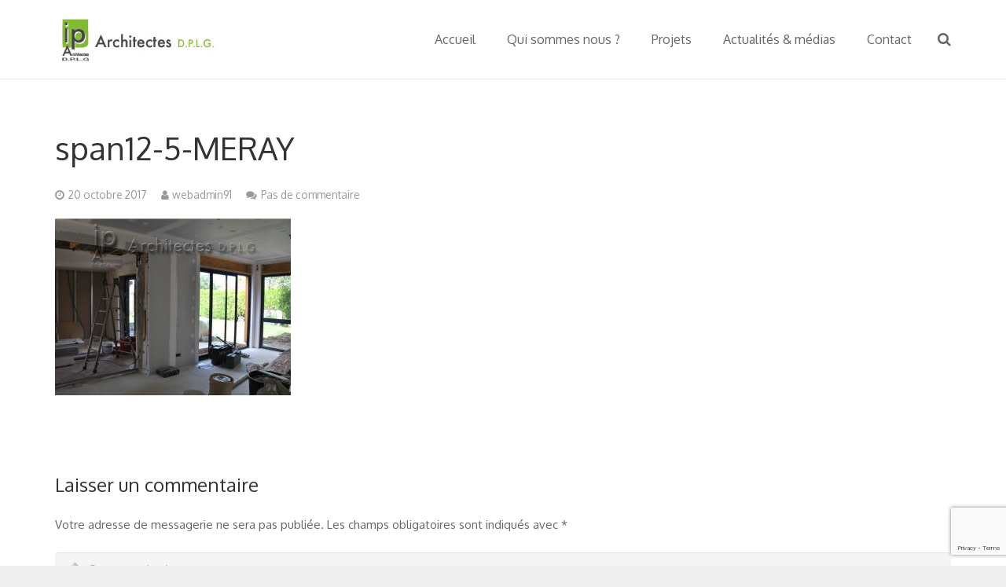

--- FILE ---
content_type: text/html; charset=UTF-8
request_url: https://www.ip-architecture.net/portfolio/extension-et-restructuration-dune-maison-individuelle/span12-5-meray/
body_size: 24599
content:
<!DOCTYPE HTML>
<html class="" lang="fr-FR"
	prefix="og: https://ogp.me/ns#" >
<head>
	<meta charset="UTF-8">

		

	
		<!-- All in One SEO 4.1.1.2 -->
		<title>span12-5-MERAY | iparchitecture</title>
		<meta property="og:site_name" content="iparchitecture | Cabinet Architecture Essonne" />
		<meta property="og:type" content="article" />
		<meta property="og:title" content="span12-5-MERAY | iparchitecture" />
		<meta property="article:published_time" content="2017-10-20T07:26:07Z" />
		<meta property="article:modified_time" content="2017-10-20T07:26:07Z" />
		<meta name="twitter:card" content="summary" />
		<meta name="twitter:domain" content="www.ip-architecture.net" />
		<meta name="twitter:title" content="span12-5-MERAY | iparchitecture" />
		<script type="application/ld+json" class="aioseo-schema">
			{"@context":"https:\/\/schema.org","@graph":[{"@type":"WebSite","@id":"https:\/\/www.ip-architecture.net\/#website","url":"https:\/\/www.ip-architecture.net\/","name":"iparchitecture","description":"Cabinet Architecture Essonne","publisher":{"@id":"https:\/\/www.ip-architecture.net\/#organization"}},{"@type":"Organization","@id":"https:\/\/www.ip-architecture.net\/#organization","name":"iparchitecture","url":"https:\/\/www.ip-architecture.net\/"},{"@type":"BreadcrumbList","@id":"https:\/\/www.ip-architecture.net\/portfolio\/extension-et-restructuration-dune-maison-individuelle\/span12-5-meray\/#breadcrumblist","itemListElement":[{"@type":"ListItem","@id":"https:\/\/www.ip-architecture.net\/#listItem","position":"1","item":{"@id":"https:\/\/www.ip-architecture.net\/#item","name":"Accueil","description":"Cabinet Architecture Essonne","url":"https:\/\/www.ip-architecture.net\/"},"nextItem":"https:\/\/www.ip-architecture.net\/portfolio\/extension-et-restructuration-dune-maison-individuelle\/span12-5-meray\/#listItem"},{"@type":"ListItem","@id":"https:\/\/www.ip-architecture.net\/portfolio\/extension-et-restructuration-dune-maison-individuelle\/span12-5-meray\/#listItem","position":"2","item":{"@id":"https:\/\/www.ip-architecture.net\/portfolio\/extension-et-restructuration-dune-maison-individuelle\/span12-5-meray\/#item","name":"span12-5-MERAY","url":"https:\/\/www.ip-architecture.net\/portfolio\/extension-et-restructuration-dune-maison-individuelle\/span12-5-meray\/"},"previousItem":"https:\/\/www.ip-architecture.net\/#listItem"}]},{"@type":"Person","@id":"https:\/\/www.ip-architecture.net\/author\/webadmin91\/#author","url":"https:\/\/www.ip-architecture.net\/author\/webadmin91\/","name":"webadmin91","image":{"@type":"ImageObject","@id":"https:\/\/www.ip-architecture.net\/portfolio\/extension-et-restructuration-dune-maison-individuelle\/span12-5-meray\/#authorImage","url":"https:\/\/secure.gravatar.com\/avatar\/53ce688182ef1b54a88783e759815937?s=96&d=mm&r=g","width":"96","height":"96","caption":"webadmin91"}},{"@type":"ItemPage","@id":"https:\/\/www.ip-architecture.net\/portfolio\/extension-et-restructuration-dune-maison-individuelle\/span12-5-meray\/#itempage","url":"https:\/\/www.ip-architecture.net\/portfolio\/extension-et-restructuration-dune-maison-individuelle\/span12-5-meray\/","name":"span12-5-MERAY | iparchitecture","inLanguage":"fr-FR","isPartOf":{"@id":"https:\/\/www.ip-architecture.net\/#website"},"breadcrumb":{"@id":"https:\/\/www.ip-architecture.net\/portfolio\/extension-et-restructuration-dune-maison-individuelle\/span12-5-meray\/#breadcrumblist"},"author":"https:\/\/www.ip-architecture.net\/portfolio\/extension-et-restructuration-dune-maison-individuelle\/span12-5-meray\/#author","creator":"https:\/\/www.ip-architecture.net\/portfolio\/extension-et-restructuration-dune-maison-individuelle\/span12-5-meray\/#author","datePublished":"2017-10-20T07:26:07+00:00","dateModified":"2017-10-20T07:26:07+00:00"}]}
		</script>
		<script type="text/javascript" >
			window.ga=window.ga||function(){(ga.q=ga.q||[]).push(arguments)};ga.l=+new Date;
			ga('create', "UA-109580781-1", 'auto');
			ga('send', 'pageview');
		</script>
		<script async src="https://www.google-analytics.com/analytics.js"></script>
		<!-- All in One SEO -->

<link rel='dns-prefetch' href='//www.google.com' />
<link rel='dns-prefetch' href='//fonts.googleapis.com' />
<link rel='dns-prefetch' href='//s.w.org' />
<link rel="alternate" type="application/rss+xml" title="iparchitecture &raquo; Flux" href="https://www.ip-architecture.net/feed/" />
<link rel="alternate" type="application/rss+xml" title="iparchitecture &raquo; Flux des commentaires" href="https://www.ip-architecture.net/comments/feed/" />
<link rel="alternate" type="application/rss+xml" title="iparchitecture &raquo; span12-5-MERAY Flux des commentaires" href="https://www.ip-architecture.net/portfolio/extension-et-restructuration-dune-maison-individuelle/span12-5-meray/feed/" />
<meta name="viewport" content="width=device-width, initial-scale=1">
<meta name="SKYPE_TOOLBAR" content="SKYPE_TOOLBAR_PARSER_COMPATIBLE">
<meta name="og:title" content="span12-5-MERAY">
<meta name="og:type" content="website">
<meta name="og:url" content="https://www.ip-architecture.net/portfolio/extension-et-restructuration-dune-maison-individuelle/span12-5-meray/">
		<script type="text/javascript">
			window._wpemojiSettings = {"baseUrl":"https:\/\/s.w.org\/images\/core\/emoji\/12.0.0-1\/72x72\/","ext":".png","svgUrl":"https:\/\/s.w.org\/images\/core\/emoji\/12.0.0-1\/svg\/","svgExt":".svg","source":{"concatemoji":"https:\/\/www.ip-architecture.net\/wp-includes\/js\/wp-emoji-release.min.js?ver=5.2.23"}};
			!function(e,a,t){var n,r,o,i=a.createElement("canvas"),p=i.getContext&&i.getContext("2d");function s(e,t){var a=String.fromCharCode;p.clearRect(0,0,i.width,i.height),p.fillText(a.apply(this,e),0,0);e=i.toDataURL();return p.clearRect(0,0,i.width,i.height),p.fillText(a.apply(this,t),0,0),e===i.toDataURL()}function c(e){var t=a.createElement("script");t.src=e,t.defer=t.type="text/javascript",a.getElementsByTagName("head")[0].appendChild(t)}for(o=Array("flag","emoji"),t.supports={everything:!0,everythingExceptFlag:!0},r=0;r<o.length;r++)t.supports[o[r]]=function(e){if(!p||!p.fillText)return!1;switch(p.textBaseline="top",p.font="600 32px Arial",e){case"flag":return s([55356,56826,55356,56819],[55356,56826,8203,55356,56819])?!1:!s([55356,57332,56128,56423,56128,56418,56128,56421,56128,56430,56128,56423,56128,56447],[55356,57332,8203,56128,56423,8203,56128,56418,8203,56128,56421,8203,56128,56430,8203,56128,56423,8203,56128,56447]);case"emoji":return!s([55357,56424,55356,57342,8205,55358,56605,8205,55357,56424,55356,57340],[55357,56424,55356,57342,8203,55358,56605,8203,55357,56424,55356,57340])}return!1}(o[r]),t.supports.everything=t.supports.everything&&t.supports[o[r]],"flag"!==o[r]&&(t.supports.everythingExceptFlag=t.supports.everythingExceptFlag&&t.supports[o[r]]);t.supports.everythingExceptFlag=t.supports.everythingExceptFlag&&!t.supports.flag,t.DOMReady=!1,t.readyCallback=function(){t.DOMReady=!0},t.supports.everything||(n=function(){t.readyCallback()},a.addEventListener?(a.addEventListener("DOMContentLoaded",n,!1),e.addEventListener("load",n,!1)):(e.attachEvent("onload",n),a.attachEvent("onreadystatechange",function(){"complete"===a.readyState&&t.readyCallback()})),(n=t.source||{}).concatemoji?c(n.concatemoji):n.wpemoji&&n.twemoji&&(c(n.twemoji),c(n.wpemoji)))}(window,document,window._wpemojiSettings);
		</script>
		<style type="text/css">
img.wp-smiley,
img.emoji {
	display: inline !important;
	border: none !important;
	box-shadow: none !important;
	height: 1em !important;
	width: 1em !important;
	margin: 0 .07em !important;
	vertical-align: -0.1em !important;
	background: none !important;
	padding: 0 !important;
}
</style>
	<link rel='stylesheet' id='wp-block-library-css'  href='https://www.ip-architecture.net/wp-includes/css/dist/block-library/style.min.css?ver=5.2.23' type='text/css' media='all' />
<link rel='stylesheet' id='contact-form-7-css'  href='https://www.ip-architecture.net/wp-content/plugins/contact-form-7/includes/css/styles.css?ver=5.1.3' type='text/css' media='all' />
<link rel='stylesheet' id='rs-plugin-settings-css'  href='https://www.ip-architecture.net/wp-content/plugins/revslider/public/assets/css/settings.css?ver=5.4.5.1' type='text/css' media='all' />
<style id='rs-plugin-settings-inline-css' type='text/css'>
#rs-demo-id {}
</style>
<link rel='stylesheet' id='us-fonts-css'  href='https://fonts.googleapis.com/css?family=Oxygen%3A400%2C700&#038;subset=latin&#038;ver=5.2.23' type='text/css' media='all' />
<link rel='stylesheet' id='wpdreams-asp-basic-css'  href='//www.ip-architecture.net/wp-content/plugins/ajax-search-pro/css/style.basic.css?ver=Z4rZoq' type='text/css' media='all' />
<link rel='stylesheet' id='us-style-css'  href='//www.ip-architecture.net/wp-content/themes/iparchitecture/css/style.min.css?ver=4.7' type='text/css' media='all' />
<link rel='stylesheet' id='us-responsive-css'  href='//www.ip-architecture.net/wp-content/themes/iparchitecture/css/responsive.min.css?ver=4.7' type='text/css' media='all' />
<link rel='stylesheet' id='bsf-Defaults-css'  href='https://www.ip-architecture.net/wp-content/uploads/smile_fonts/Defaults/Defaults.css?ver=5.2.23' type='text/css' media='all' />
<script type='text/javascript' src='https://www.ip-architecture.net/wp-includes/js/jquery/jquery.js?ver=1.12.4-wp'></script>
<script type='text/javascript' src='https://www.ip-architecture.net/wp-content/plugins/revslider/public/assets/js/jquery.themepunch.tools.min.js?ver=5.4.5.1'></script>
<script type='text/javascript' src='https://www.ip-architecture.net/wp-content/plugins/revslider/public/assets/js/jquery.themepunch.revolution.min.js?ver=5.4.5.1'></script>
<script type='text/javascript'>
/* <![CDATA[ */
var aamLocal = {"nonce":"12cae1a5f1","ajaxurl":"https:\/\/www.ip-architecture.net\/wp-admin\/admin-ajax.php"};
/* ]]> */
</script>
<script type='text/javascript' src='//www.ip-architecture.net/wp-content/plugins/advanced-access-manager/media/js/aam-login.js?ver=5.2.23'></script>
<link rel='https://api.w.org/' href='https://www.ip-architecture.net/wp-json/' />
<link rel="EditURI" type="application/rsd+xml" title="RSD" href="https://www.ip-architecture.net/xmlrpc.php?rsd" />
<link rel="wlwmanifest" type="application/wlwmanifest+xml" href="https://www.ip-architecture.net/wp-includes/wlwmanifest.xml" /> 
<meta name="generator" content="WordPress 5.2.23" />
<link rel='shortlink' href='https://www.ip-architecture.net/?p=799' />
<link rel="alternate" type="application/json+oembed" href="https://www.ip-architecture.net/wp-json/oembed/1.0/embed?url=https%3A%2F%2Fwww.ip-architecture.net%2Fportfolio%2Fextension-et-restructuration-dune-maison-individuelle%2Fspan12-5-meray%2F" />
<link rel="alternate" type="text/xml+oembed" href="https://www.ip-architecture.net/wp-json/oembed/1.0/embed?url=https%3A%2F%2Fwww.ip-architecture.net%2Fportfolio%2Fextension-et-restructuration-dune-maison-individuelle%2Fspan12-5-meray%2F&#038;format=xml" />
<script type="text/javascript">
(function(url){
	if(/(?:Chrome\/26\.0\.1410\.63 Safari\/537\.31|WordfenceTestMonBot)/.test(navigator.userAgent)){ return; }
	var addEvent = function(evt, handler) {
		if (window.addEventListener) {
			document.addEventListener(evt, handler, false);
		} else if (window.attachEvent) {
			document.attachEvent('on' + evt, handler);
		}
	};
	var removeEvent = function(evt, handler) {
		if (window.removeEventListener) {
			document.removeEventListener(evt, handler, false);
		} else if (window.detachEvent) {
			document.detachEvent('on' + evt, handler);
		}
	};
	var evts = 'contextmenu dblclick drag dragend dragenter dragleave dragover dragstart drop keydown keypress keyup mousedown mousemove mouseout mouseover mouseup mousewheel scroll'.split(' ');
	var logHuman = function() {
		if (window.wfLogHumanRan) { return; }
		window.wfLogHumanRan = true;
		var wfscr = document.createElement('script');
		wfscr.type = 'text/javascript';
		wfscr.async = true;
		wfscr.src = url + '&r=' + Math.random();
		(document.getElementsByTagName('head')[0]||document.getElementsByTagName('body')[0]).appendChild(wfscr);
		for (var i = 0; i < evts.length; i++) {
			removeEvent(evts[i], logHuman);
		}
	};
	for (var i = 0; i < evts.length; i++) {
		addEvent(evts[i], logHuman);
	}
})('//www.ip-architecture.net/?wordfence_lh=1&hid=ADD2BBFE8420C443C88A10C5019B7C4F');
</script><script type="text/javascript">
	if ( ! /Android|webOS|iPhone|iPad|iPod|BlackBerry|IEMobile|Opera Mini/i.test(navigator.userAgent)) {
		var root = document.getElementsByTagName( 'html' )[0]
		root.className += " no-touch";
	}
</script>
                <link href='//fonts.googleapis.com/css?family=Open+Sans:300|Open+Sans:400|Open+Sans:700' rel='stylesheet' type='text/css'>
                                <link href='//fonts.googleapis.com/css?family=Lato:300|Lato:400|Lato:700' rel='stylesheet' type='text/css'>
                <meta name="generator" content="Powered by Visual Composer - drag and drop page builder for WordPress."/>
<!--[if lte IE 9]><link rel="stylesheet" type="text/css" href="https://www.ip-architecture.net/wp-content/plugins/js_composer/assets/css/vc_lte_ie9.min.css" media="screen"><![endif]--><meta name="generator" content="Powered by Slider Revolution 5.4.5.1 - responsive, Mobile-Friendly Slider Plugin for WordPress with comfortable drag and drop interface." />
            <style type="text/css">
                <!--
                @font-face {
                    font-family: 'asppsicons2';
                    src: url('https://www.ip-architecture.net/wp-content/plugins/ajax-search-pro/css/fonts/icons/icons2.eot');
                    src: url('https://www.ip-architecture.net/wp-content/plugins/ajax-search-pro/css/fonts/icons/icons2.eot?#iefix') format('embedded-opentype'),
                    url('https://www.ip-architecture.net/wp-content/plugins/ajax-search-pro/css/fonts/icons/icons2.woff2') format('woff2'),
                    url('https://www.ip-architecture.net/wp-content/plugins/ajax-search-pro/css/fonts/icons/icons2.woff') format('woff'),
                    url('https://www.ip-architecture.net/wp-content/plugins/ajax-search-pro/css/fonts/icons/icons2.ttf') format('truetype'),
                    url('https://www.ip-architecture.net/wp-content/plugins/ajax-search-pro/css/fonts/icons/icons2.svg#icons') format('svg');
                    font-weight: normal;
                    font-style: normal;
                }
                
div[id*='ajaxsearchpro7_'] div.asp_loader,
div[id*='ajaxsearchpro7_'] div.asp_loader * {
    /* display: none; */
    box-sizing: border-box !important;
    margin: 0;
    padding: 0;
    /* vertical-align: middle !important; */
    box-shadow: none;
}

div[id*='ajaxsearchpro7_'] div.asp_loader {
    box-sizing: border-box;
    display: flex;
    flex: 0 1 auto;
    flex-direction: column;
    flex-grow: 0;
    flex-shrink: 0;
    flex-basis:28px;
    max-width: 100%;
    max-height: 100%;
    align-items: center;
    justify-content: center;
}

div[id*='ajaxsearchpro7_'] div.asp_loader-inner {
    width: 100%;
    margin: 0 auto;
    text-align: center;
    /* vertical-align: text-top; */
    height: 100%;
}
 
@-webkit-keyframes rotate-simple {
    0% {
        -webkit-transform: rotate(0deg);
        transform: rotate(0deg); }

    50% {
        -webkit-transform: rotate(180deg);
        transform: rotate(180deg); }

    100% {
        -webkit-transform: rotate(360deg);
        transform: rotate(360deg); } }

@keyframes rotate-simple {
    0% {
        -webkit-transform: rotate(0deg);
        transform: rotate(0deg); }

    50% {
        -webkit-transform: rotate(180deg);
        transform: rotate(180deg); }

    100% {
        -webkit-transform: rotate(360deg);
        transform: rotate(360deg); } }
div[id*='ajaxsearchpro7_'] div.asp_simple-circle {
    margin: 0;
    height: 100%;
    width: 100%;
    animation: rotate-simple 0.8s infinite linear;
    -webkit-animation: rotate-simple 0.8s infinite linear;
    border: 4px solid rgb(255, 255, 255);
    border-right-color: transparent;
    border-radius: 50%;
    box-sizing: border-box;
}

div[id*='ajaxsearchprores7_'] .asp_res_loader div.asp_loader,
div[id*='ajaxsearchprores7_'] .asp_res_loader div.asp_loader * {
    /* display: none; */
    box-sizing: border-box !important;
    margin: 0;
    padding: 0;
    /* vertical-align: middle !important; */
    box-shadow: none;
}

div[id*='ajaxsearchprores7_'] .asp_res_loader div.asp_loader {
    box-sizing: border-box;
    display: flex;
    flex: 0 1 auto;
    flex-direction: column;
    flex-grow: 0;
    flex-shrink: 0;
    flex-basis:28px;
    max-width: 100%;
    max-height: 100%;
    align-items: center;
    justify-content: center;
}

div[id*='ajaxsearchprores7_'] .asp_res_loader div.asp_loader-inner {
    width: 100%;
    margin: 0 auto;
    text-align: center;
    /* vertical-align: text-top; */
    height: 100%;
}
 
@-webkit-keyframes rotate-simple {
    0% {
        -webkit-transform: rotate(0deg);
        transform: rotate(0deg); }

    50% {
        -webkit-transform: rotate(180deg);
        transform: rotate(180deg); }

    100% {
        -webkit-transform: rotate(360deg);
        transform: rotate(360deg); } }

@keyframes rotate-simple {
    0% {
        -webkit-transform: rotate(0deg);
        transform: rotate(0deg); }

    50% {
        -webkit-transform: rotate(180deg);
        transform: rotate(180deg); }

    100% {
        -webkit-transform: rotate(360deg);
        transform: rotate(360deg); } }
div[id*='ajaxsearchprores7_'] .asp_res_loader div.asp_simple-circle {
    margin: 0;
    height: 100%;
    width: 100%;
    animation: rotate-simple 0.8s infinite linear;
    -webkit-animation: rotate-simple 0.8s infinite linear;
    border: 4px solid rgb(255, 255, 255);
    border-right-color: transparent;
    border-radius: 50%;
    box-sizing: border-box;
}

#ajaxsearchpro7_1 div.asp_loader, #ajaxsearchpro7_2 div.asp_loader,
#ajaxsearchpro7_1 div.asp_loader *, #ajaxsearchpro7_2 div.asp_loader * {
    /* display: none; */
    box-sizing: border-box !important;
    margin: 0;
    padding: 0;
    /* vertical-align: middle !important; */
    box-shadow: none;
}

#ajaxsearchpro7_1 div.asp_loader, #ajaxsearchpro7_2 div.asp_loader {
    box-sizing: border-box;
    display: flex;
    flex: 0 1 auto;
    flex-direction: column;
    flex-grow: 0;
    flex-shrink: 0;
    flex-basis:28px;
    max-width: 100%;
    max-height: 100%;
    align-items: center;
    justify-content: center;
}

#ajaxsearchpro7_1 div.asp_loader-inner, #ajaxsearchpro7_2 div.asp_loader-inner {
    width: 100%;
    margin: 0 auto;
    text-align: center;
    /* vertical-align: text-top; */
    height: 100%;
}
 
@-webkit-keyframes rotate-simple {
    0% {
        -webkit-transform: rotate(0deg);
        transform: rotate(0deg); }

    50% {
        -webkit-transform: rotate(180deg);
        transform: rotate(180deg); }

    100% {
        -webkit-transform: rotate(360deg);
        transform: rotate(360deg); } }

@keyframes rotate-simple {
    0% {
        -webkit-transform: rotate(0deg);
        transform: rotate(0deg); }

    50% {
        -webkit-transform: rotate(180deg);
        transform: rotate(180deg); }

    100% {
        -webkit-transform: rotate(360deg);
        transform: rotate(360deg); } }
#ajaxsearchpro7_1 div.asp_simple-circle, #ajaxsearchpro7_2 div.asp_simple-circle {
    margin: 0;
    height: 100%;
    width: 100%;
    animation: rotate-simple 0.8s infinite linear;
    -webkit-animation: rotate-simple 0.8s infinite linear;
    border: 4px solid rgb(255, 255, 255);
    border-right-color: transparent;
    border-radius: 50%;
    box-sizing: border-box;
}

@-webkit-keyframes asp_an_fadeInDown {
    0% {
        opacity: 0;
        -webkit-transform: translateY(-20px);
    }

    100% {
        opacity: 1;
        -webkit-transform: translateY(0);
    }
}

@keyframes asp_an_fadeInDown {
    0% {
        opacity: 0;
        transform: translateY(-20px);
    }

    100% {
        opacity: 1;
        transform: translateY(0);
    }
}

.asp_an_fadeInDown {
    -webkit-animation-name:  asp_an_fadeInDown;
    animation-name:  asp_an_fadeInDown;
}
 

div.ajaxsearchpro[id*="ajaxsearchprores7_"],
div.ajaxsearchpro[id*="ajaxsearchprores7_"] *,
div.ajaxsearchpro[id*="ajaxsearchpro7_"],
div.ajaxsearchpro[id*="ajaxsearchpro7_"] *,
div.ajaxsearchpro[id*="ajaxsearchprosettings7_"],
div.ajaxsearchpro[id*="ajaxsearchprosettings7_"] * {
    -webkit-box-sizing: content-box; /* Safari/Chrome, other WebKit */
    -moz-box-sizing: content-box; /* Firefox, other Gecko */
    -ms-box-sizing: content-box;
    -o-box-sizing: content-box;
    box-sizing: content-box;
    border: 0;
    border-radius: 0;
    text-transform: none;
    text-shadow: none;
    box-shadow: none;
    text-decoration: none;
    text-align: left;
    letter-spacing: normal;
}

div.ajaxsearchpro[id*="ajaxsearchprores7_"],
div.ajaxsearchpro[id*="ajaxsearchpro7_"],
div.ajaxsearchpro[id*="ajaxsearchprosettings7_"] {
    -webkit-box-sizing: border-box;
    -moz-box-sizing: border-box;
    -ms-box-sizing: border-box;
    -o-box-sizing: border-box;
    box-sizing: border-box;
}

/* Margin and padding gets wrecked if set with compatibility.. */
div.ajaxsearchpro[id*="ajaxsearchprores7_"],
div.ajaxsearchpro[id*="ajaxsearchprores7_"] *,
div.ajaxsearchpro[id*="ajaxsearchpro7_"],
div.ajaxsearchpro[id*="ajaxsearchpro7_"] *,
div.ajaxsearchpro[id*="ajaxsearchprosettings7_"],
div.ajaxsearchpro[id*="ajaxsearchprosettings7_"] * {
    padding: 0;
    margin: 0;
}

.wpdreams_clear {
    clear: both;
}

    #ajaxsearchpro7_1,
    #ajaxsearchpro7_2,
div.ajaxsearchpro[id*="ajaxsearchpro7_"] {
  width: 100%;
  height: auto;
  border-radius: 5px;
  background: #d1eaff;
                background-image: -moz-radial-gradient(center, ellipse cover,  rgba(130, 186, 61, 1), rgba(130, 186, 61, 1));
            background-image: -webkit-gradient(radial, center center, 0px, center center, 100%, rgba(130, 186, 61, 1), rgba(130, 186, 61, 1));
            background-image: -webkit-radial-gradient(center, ellipse cover,  rgba(130, 186, 61, 1), rgba(130, 186, 61, 1));
            background-image: -o-radial-gradient(center, ellipse cover,  rgba(130, 186, 61, 1), rgba(130, 186, 61, 1));
            background-image: -ms-radial-gradient(center, ellipse cover,  rgba(130, 186, 61, 1), rgba(130, 186, 61, 1));
            background-image: radial-gradient(ellipse at center,  rgba(130, 186, 61, 1), rgba(130, 186, 61, 1));
          overflow: hidden;
  border:0px none rgb(141, 213, 239);border-radius:0px 0px 0px 0px;  box-shadow:0px 0px 0px 0px #000000 ;}

    #ajaxsearchpro7_1 .probox,
    #ajaxsearchpro7_2 .probox,
div.ajaxsearchpro[id*="ajaxsearchpro7_"] .probox {
  margin: 0px;
  height: 50px;
              background-image: -moz-radial-gradient(center, ellipse cover,  rgba(130, 186, 61, 1), rgba(130, 186, 61, 1));
            background-image: -webkit-gradient(radial, center center, 0px, center center, 100%, rgba(130, 186, 61, 1), rgba(130, 186, 61, 1));
            background-image: -webkit-radial-gradient(center, ellipse cover,  rgba(130, 186, 61, 1), rgba(130, 186, 61, 1));
            background-image: -o-radial-gradient(center, ellipse cover,  rgba(130, 186, 61, 1), rgba(130, 186, 61, 1));
            background-image: -ms-radial-gradient(center, ellipse cover,  rgba(130, 186, 61, 1), rgba(130, 186, 61, 1));
            background-image: radial-gradient(ellipse at center,  rgba(130, 186, 61, 1), rgba(130, 186, 61, 1));
          border:0px solid rgb(104, 174, 199);border-radius:0px 0px 0px 0px;  box-shadow:0px 0px 0px 0px rgb(181, 181, 181) inset;}



p[id*=asp-try-7] {
    color: rgb(85, 85, 85) !important;
    display: block;
}

div.asp_main_container+[id*=asp-try-7] {
        width: 100%;
}

p[id*=asp-try-7] a {
    color: rgb(255, 181, 86) !important;
}

p[id*=asp-try-7] a:after {
    color: rgb(85, 85, 85) !important;
    display: inline;
    content: ',';
}

    #ajaxsearchpro7_1 .probox .proinput,
    #ajaxsearchpro7_2 .probox .proinput,
div.ajaxsearchpro[id*="ajaxsearchpro7_"] .probox .proinput {
  font-weight:normal;font-family:'Open Sans';color:rgb(255, 255, 255);font-size:14px;line-height:15px;text-shadow:0px 0px 0px rgba(255, 255, 255, 0);    line-height: normal;
  flex-grow: 1;
  order: 5;
  /* Ipad and stuff.. */
  -webkit-flex-grow: 1;
  -webkit-order: 5;
}

    #ajaxsearchpro7_1 .probox .proinput input.orig,
    #ajaxsearchpro7_2 .probox .proinput input.orig,
div.ajaxsearchpro[id*="ajaxsearchpro7_"] .probox .proinput input.orig {
    font-weight:normal;font-family:'Open Sans';color:rgb(255, 255, 255);font-size:14px;line-height:15px;text-shadow:0px 0px 0px rgba(255, 255, 255, 0);    line-height: normal;
    border: 0;
    box-shadow: none;
    height: 50px;
    position: relative;
    z-index: 2;
    padding: 0 !important;
    padding-top: 2px !important;
    margin: -1px 0 0 -4px !important;
    width: 100%;
    background: transparent !important;
}

    #ajaxsearchpro7_1 .probox .proinput input.autocomplete,
    #ajaxsearchpro7_2 .probox .proinput input.autocomplete,
div.ajaxsearchpro[id*="ajaxsearchpro7_"] .probox .proinput input.autocomplete {
    font-weight:normal;font-family:'Open Sans';color:rgb(255, 255, 255);font-size:14px;line-height:15px;text-shadow:0px 0px 0px rgba(255, 255, 255, 0);    line-height: normal;
    opacity: 0.25;
    height: 50px;
    display: block;
    position: relative;
    z-index: 1;
    padding: 0 !important;
    margin: -1px 0 0 -4px !important;
    margin-top: -50px !important;
    width: 100%;
    background: transparent !important;
}

    .rtl #ajaxsearchpro7_1 .probox .proinput input.orig,
    .rtl #ajaxsearchpro7_2 .probox .proinput input.orig,
    .rtl #ajaxsearchpro7_1 .probox .proinput input.autocomplete,
    .rtl #ajaxsearchpro7_2 .probox .proinput input.autocomplete,
.rtl div.ajaxsearchpro[id*="ajaxsearchpro7_"] .probox .proinput input.orig,
.rtl div.ajaxsearchpro[id*="ajaxsearchpro7_"] .probox .proinput input.autocomplete {
font-weight:normal;font-family:'Open Sans';color:rgb(255, 255, 255);font-size:14px;line-height:15px;text-shadow:0px 0px 0px rgba(255, 255, 255, 0);line-height: normal;
direction: rtl;
text-align: right;
}

    .rtl #ajaxsearchpro7_1 .probox .proinput,
    .rtl #ajaxsearchpro7_2 .probox .proinput,
.rtl div.ajaxsearchpro[id*="ajaxsearchpro7_"] .probox .proinput {
    /*float: right;*/
    margin-right: 2px;
}

    .rtl #ajaxsearchpro7_1 .probox .proloading,
    .rtl #ajaxsearchpro7_1 .probox .proclose,
    .rtl #ajaxsearchpro7_2 .probox .proloading,
    .rtl #ajaxsearchpro7_2 .probox .proclose,
.rtl div.ajaxsearchpro[id*="ajaxsearchpro7_"] .probox .proloading,
.rtl div.ajaxsearchpro[id*="ajaxsearchpro7_"] .probox .proclose {
    order: 3;
}


div.ajaxsearchpro[id*="ajaxsearchpro7_"] .probox .proinput input.orig::-webkit-input-placeholder {
    font-weight:normal;font-family:'Open Sans';color:rgb(255, 255, 255);font-size:14px;text-shadow:0px 0px 0px rgba(255, 255, 255, 0);    opacity: 0.85;
}
div.ajaxsearchpro[id*="ajaxsearchpro7_"] .probox .proinput input.orig::-moz-placeholder {
    font-weight:normal;font-family:'Open Sans';color:rgb(255, 255, 255);font-size:14px;text-shadow:0px 0px 0px rgba(255, 255, 255, 0);    opacity: 0.85;
}
div.ajaxsearchpro[id*="ajaxsearchpro7_"] .probox .proinput input.orig:-ms-input-placeholder {
    font-weight:normal;font-family:'Open Sans';color:rgb(255, 255, 255);font-size:14px;text-shadow:0px 0px 0px rgba(255, 255, 255, 0);    opacity: 0.85;
}
div.ajaxsearchpro[id*="ajaxsearchpro7_"] .probox .proinput input.orig:-moz-placeholder {
    font-weight:normal;font-family:'Open Sans';color:rgb(255, 255, 255);font-size:14px;text-shadow:0px 0px 0px rgba(255, 255, 255, 0);    opacity: 0.85;
    line-height: normal !important;
}

    #ajaxsearchpro7_1 .probox .proinput input.autocomplete,
    #ajaxsearchpro7_2 .probox .proinput input.autocomplete,
div.ajaxsearchpro[id*="ajaxsearchpro7_"] .probox .proinput input.autocomplete {
  font-weight:normal;font-family:'Open Sans';color:rgb(255, 255, 255);font-size:14px;line-height:15px;text-shadow:0px 0px 0px rgba(255, 255, 255, 0);    line-height: normal;
    border: 0;
    box-shadow: none;
}

    #ajaxsearchpro7_1 .probox .proloading,
    #ajaxsearchpro7_1 .probox .proclose,
    #ajaxsearchpro7_1 .probox .promagnifier,
    #ajaxsearchpro7_1 .probox .prosettings,
    #ajaxsearchpro7_2 .probox .proloading,
    #ajaxsearchpro7_2 .probox .proclose,
    #ajaxsearchpro7_2 .probox .promagnifier,
    #ajaxsearchpro7_2 .probox .prosettings,
div.ajaxsearchpro[id*="ajaxsearchpro7_"] .probox .proloading,
div.ajaxsearchpro[id*="ajaxsearchpro7_"] .probox .proclose,
div.ajaxsearchpro[id*="ajaxsearchpro7_"] .probox .promagnifier,
div.ajaxsearchpro[id*="ajaxsearchpro7_"] .probox .prosettings {
  width: 50px;
  height: 50px;
  flex: 0 0 50px;
  flex-grow: 0;
  order: 7;
    /* Ipad and stuff.. */
    -webkit-flex: 0 0 50px;
    -webkit-flex-grow: 0;
    -webkit-order: 7;
}

    #ajaxsearchpro7_1 .probox .proclose svg,
    #ajaxsearchpro7_2 .probox .proclose svg,
div.ajaxsearchpro[id*="ajaxsearchpro7_"] .probox .proclose svg {
     fill: rgb(254, 254, 254);
     background: rgb(51, 51, 51);
     box-shadow: 0px 0px 0px 2px rgba(255, 255, 255, 0.9);
}

	#ajaxsearchpro7_1 .probox .proloading,
	#ajaxsearchpro7_2 .probox .proloading,
div.ajaxsearchpro[id*="ajaxsearchpro7_"] .probox .proloading {
    width: 50px;
    height: 50px;
    min-width: 50px;
    min-height: 50px;
    max-width: 50px;
    max-height: 50px;
}

	#ajaxsearchpro7_1 .probox .proloading .asp_loader,
	#ajaxsearchpro7_2 .probox .proloading .asp_loader,
div.ajaxsearchpro[id*="ajaxsearchpro7_"] .probox .proloading .asp_loader {
    width: 46px;
    height: 46px;
    min-width: 46px;
    min-height: 46px;
    max-width: 46px;
    max-height: 46px;
}

	#ajaxsearchpro7_1 .probox .promagnifier,
	#ajaxsearchpro7_2 .probox .promagnifier,
div.ajaxsearchpro[id*="ajaxsearchpro7_"] .probox .promagnifier {
	width: auto;
	height: 50px;
	flex: 0 0 auto;
	order: 7;
	/* Ipad and stuff.. */
	-webkit-flex: 0 0 auto;
	-webkit-order: 7;
}


	#ajaxsearchpro7_1 .probox .promagnifier div.innericon,
	#ajaxsearchpro7_2 .probox .promagnifier div.innericon,
div.ajaxsearchpro[id*="ajaxsearchpro7_"] .probox .promagnifier div.innericon {
	width: 50px;
	height: 50px;
	float: right;
}

	#ajaxsearchpro7_1 .probox .promagnifier div.asp_text_button,
	#ajaxsearchpro7_2 .probox .promagnifier div.asp_text_button,
div.ajaxsearchpro[id*="ajaxsearchpro7_"] .probox .promagnifier div.asp_text_button {
	width: auto;
	height: 50px;
	float: right;
	margin: 0;
		    padding: 0 10px 0 2px;
		font-weight:normal;font-family:'Open Sans';color:rgb(51, 51, 51);font-size:15px;line-height:normal;text-shadow:0px 0px 0px rgba(255, 255, 255, 0);    /* to center the text, this must be identical with the height */
    line-height: 50px;
}

    #ajaxsearchpro7_1 .probox .promagnifier .innericon svg,
    #ajaxsearchpro7_2 .probox .promagnifier .innericon svg,
div.ajaxsearchpro[id*="ajaxsearchpro7_"] .probox .promagnifier .innericon svg {
  fill: rgb(255, 255, 255);
}

    #ajaxsearchpro7_1 .probox .prosettings .innericon svg,
    #ajaxsearchpro7_2 .probox .prosettings .innericon svg,
div.ajaxsearchpro[id*="ajaxsearchpro7_"] .probox .prosettings .innericon svg {
  fill: rgb(255, 255, 255);
}


    #ajaxsearchpro7_1.asp_msie .probox .proloading,
    #ajaxsearchpro7_2.asp_msie .probox .proloading,
div.ajaxsearchpro[id*="ajaxsearchpro7_"].asp_msie .probox .proloading {
    background-image: url("//www.ip-architecture.net/wp-content/plugins/ajax-search-pro//img/loading/newload1.gif");
    float: right;
}

    #ajaxsearchpro7_1 .probox .promagnifier,
    #ajaxsearchpro7_2 .probox .promagnifier,
div.ajaxsearchpro[id*="ajaxsearchpro7_"] .probox .promagnifier {
        width: 50px;
    height: 50px;
              background-image: -webkit-linear-gradient(180deg, rgb(57, 57, 57), rgb(57, 57, 57));
            background-image: -moz-linear-gradient(180deg, rgb(57, 57, 57), rgb(57, 57, 57));
            background-image: -o-linear-gradient(180deg, rgb(57, 57, 57), rgb(57, 57, 57));
            background-image: -ms-linear-gradient(180deg, rgb(57, 57, 57) 0%, rgb(57, 57, 57) 100%);
            background-image: linear-gradient(180deg, rgb(57, 57, 57), rgb(57, 57, 57));
          background-position:center center;
  background-repeat: no-repeat;

  order: 11;
  /* Ipad and stuff fix */
  -webkit-order: 11;
  float: right; /* IE9, no flexbox */
  border:0px solid rgb(0, 0, 0);border-radius:0px 0px 0px 0px;  box-shadow:0px 0px 0px 0px rgba(255, 255, 255, 0.61) ;  cursor: pointer;
  background-size: 100% 100%;

  background-position:center center;
  background-repeat: no-repeat;
  cursor: pointer;
}



    #ajaxsearchpro7_1 .probox .prosettings,
    #ajaxsearchpro7_2 .probox .prosettings,
div.ajaxsearchpro[id*="ajaxsearchpro7_"] .probox .prosettings {
  width: 50px;
  height: 50px;
              background-image: -webkit-linear-gradient(185deg, rgb(57, 57, 57), rgb(57, 57, 57));
            background-image: -moz-linear-gradient(185deg, rgb(57, 57, 57), rgb(57, 57, 57));
            background-image: -o-linear-gradient(185deg, rgb(57, 57, 57), rgb(57, 57, 57));
            background-image: -ms-linear-gradient(185deg, rgb(57, 57, 57) 0%, rgb(57, 57, 57) 100%);
            background-image: linear-gradient(185deg, rgb(57, 57, 57), rgb(57, 57, 57));
          background-position:center center;
  background-repeat: no-repeat;
  order: 10;
  /* Ipad and stuff fix*/
  -webkit-order: 10;
  float: right; /* IE9, no flexbox */
  border:0px solid rgb(104, 174, 199);border-radius:0px 0px 0px 0px;  box-shadow:0px 0px 0px 0px rgba(255, 255, 255, 0.63) ;  cursor: pointer;
  background-size: 100% 100%;
  align-self: flex-end;
}


    #ajaxsearchprores7_1,
    #ajaxsearchprores7_2,
div.ajaxsearchpro[id*="ajaxsearchprores7_"] {
    position: absolute;
    z-index: 11000;
}

    #ajaxsearchprores7_1 .results .asp_nores .asp_keyword,
    #ajaxsearchprores7_2 .results .asp_nores .asp_keyword,
div.ajaxsearchpro[id*="ajaxsearchprores7_"] .results .asp_nores .asp_keyword {
    padding: 0 6px;
    cursor: pointer;
    font-weight:normal;font-family:'Open Sans';color:rgb(74, 74, 74);font-size:13px;line-height:1.35em;text-shadow:0px 0px 0px rgba(255, 255, 255, 0);    font-weight: bold;
}

    #ajaxsearchprores7_1 .results .item,
    #ajaxsearchprores7_2 .results .item,
div.ajaxsearchpro[id*="ajaxsearchprores7_"] .results .item {
    height: auto;
    background: rgb(255, 255, 255);
}

    #ajaxsearchprores7_1 .results .item.hovered,
    #ajaxsearchprores7_2 .results .item.hovered,
div.ajaxsearchpro[id*="ajaxsearchprores7_"] .results .item.hovered {
              background-image: -moz-radial-gradient(center, ellipse cover,  rgb(245, 245, 245), rgb(245, 245, 245));
            background-image: -webkit-gradient(radial, center center, 0px, center center, 100%, rgb(245, 245, 245), rgb(245, 245, 245));
            background-image: -webkit-radial-gradient(center, ellipse cover,  rgb(245, 245, 245), rgb(245, 245, 245));
            background-image: -o-radial-gradient(center, ellipse cover,  rgb(245, 245, 245), rgb(245, 245, 245));
            background-image: -ms-radial-gradient(center, ellipse cover,  rgb(245, 245, 245), rgb(245, 245, 245));
            background-image: radial-gradient(ellipse at center,  rgb(245, 245, 245), rgb(245, 245, 245));
        }

    #ajaxsearchprores7_1 .results .item .asp_image,
    #ajaxsearchprores7_2 .results .item .asp_image,
div.ajaxsearchpro[id*="ajaxsearchprores7_"] .results .item .asp_image {
  width: 70px;
  height: 70px;
  background-size: cover;
  background-repeat: no-repeat;
}

    #ajaxsearchprores7_1 .results .item .asp_item_img,
    #ajaxsearchprores7_2 .results .item .asp_item_img,
div.ajaxsearchpro[id*="ajaxsearchprores7_"] .results .item .asp_item_img {
   background-size: cover;
   background-repeat: no-repeat;
}

    #ajaxsearchprores7_1 .results .item .asp_item_overlay_img,
    #ajaxsearchprores7_2 .results .item .asp_item_overlay_img,
div.ajaxsearchpro[id*="ajaxsearchprores7_"] .results .item .asp_item_overlay_img {
   background-size: cover;
   background-repeat: no-repeat;
}


    #ajaxsearchprores7_1 .results .item .asp_content,
    #ajaxsearchprores7_2 .results .item .asp_content,
div.ajaxsearchpro[id*="ajaxsearchprores7_"] .results .item .asp_content {
    overflow: hidden;
    background: transparent;
    margin: 0;
    padding: 0 10px;
}

    #ajaxsearchprores7_1 .results .item .asp_content h3,
    #ajaxsearchprores7_2 .results .item .asp_content h3,
div.ajaxsearchpro[id*="ajaxsearchprores7_"] .results .item .asp_content h3 {
  margin: 0;
  padding: 0;
  display: inline-block;
  line-height: inherit;
  font-weight:normal;font-family:'Lato';color:rgb(255, 255, 255);font-size:15px;line-height:20px;text-shadow:0px 0px 0px rgba(255, 255, 255, 0);}

    #ajaxsearchprores7_1 .results .item .asp_content h3 a,
    #ajaxsearchprores7_2 .results .item .asp_content h3 a,
div.ajaxsearchpro[id*="ajaxsearchprores7_"] .results .item .asp_content h3 a {
  margin: 0;
  padding: 0;
  line-height: inherit;
  font-weight:normal;font-family:'Lato';color:rgb(255, 255, 255);font-size:15px;line-height:20px;text-shadow:0px 0px 0px rgba(255, 255, 255, 0);}

    #ajaxsearchprores7_1 .results .item .asp_content h3 a:hover,
    #ajaxsearchprores7_2 .results .item .asp_content h3 a:hover,
div.ajaxsearchpro[id*="ajaxsearchprores7_"] .results .item .asp_content h3 a:hover {
  font-weight:normal;font-family:'Lato';color:rgb(255, 255, 255);font-size:15px;line-height:20px;text-shadow:0px 0px 0px rgba(255, 255, 255, 0);}

    #ajaxsearchprores7_1 .results .item div.etc,
    #ajaxsearchprores7_2 .results .item div.etc,
div.ajaxsearchpro[id*="ajaxsearchprores7_"] .results .item div.etc {
  padding: 0;
  font-size: 13px;
  line-height: 1.3em;
  margin-bottom: 6px;
}

    #ajaxsearchprores7_1 .results .item .etc .asp_author,
    #ajaxsearchprores7_2 .results .item .etc .asp_author,
div.ajaxsearchpro[id*="ajaxsearchprores7_"] .results .item .etc .asp_author {
  padding: 0;
  font-weight:bold;font-family:'Open Sans';color:rgb(161, 161, 161);font-size:11px;line-height:13px;text-shadow:0px 0px 0px rgba(255, 255, 255, 0);}

    #ajaxsearchprores7_1 .results .item .etc .asp_date,
    #ajaxsearchprores7_2 .results .item .etc .asp_date,
div.ajaxsearchpro[id*="ajaxsearchprores7_"] .results .item .etc .asp_date {
  margin: 0 0 0 10px;
  padding: 0;
  font-weight:normal;font-family:'Open Sans';color:rgb(173, 173, 173);font-size:11px;line-height:15px;text-shadow:0px 0px 0px rgba(255, 255, 255, 0);}

    #ajaxsearchprores7_1 .results .item p.desc,
    #ajaxsearchprores7_2 .results .item p.desc,
div.ajaxsearchpro[id*="ajaxsearchprores7_"] .results .item p.desc {
  margin: 2px 0px;
  padding: 0;
  font-weight:normal;font-family:'Open Sans';color:rgb(74, 74, 74);font-size:13px;line-height:1.35em;text-shadow:0px 0px 0px rgba(255, 255, 255, 0);}

    #ajaxsearchprores7_1 .results .item div.asp_content,
    #ajaxsearchprores7_2 .results .item div.asp_content,
div.ajaxsearchpro[id*="ajaxsearchprores7_"] .results .item div.asp_content {
    margin: 0px;
    padding: 0;
    font-weight:normal;font-family:'Open Sans';color:rgb(74, 74, 74);font-size:13px;line-height:1.35em;text-shadow:0px 0px 0px rgba(255, 255, 255, 0);}

    #ajaxsearchprores7_1 span.highlighted,
    #ajaxsearchprores7_2 span.highlighted,
div.ajaxsearchpro[id*="ajaxsearchprores7_"] span.highlighted {
    font-weight: bold;
    color: #d9312b;
    background-color: #eee;
    color: rgba(217, 49, 43, 1);
    background-color: rgba(238, 238, 238, 1);
}

    #ajaxsearchprores7_1 p.showmore,
    #ajaxsearchprores7_2 p.showmore,
div.ajaxsearchpro[id*="ajaxsearchprores7_"] p.showmore {
  text-align: center;
  margin: 5px 0 0;
  font-weight:normal;font-family:'Open Sans';color:rgb(5, 94, 148);font-size:12px;line-height:15px;text-shadow:0px 0px 0px rgba(255, 255, 255, 0);}

    #ajaxsearchprores7_1 p.showmore a,
    #ajaxsearchprores7_2 p.showmore a,
div.ajaxsearchpro[id*="ajaxsearchprores7_"] p.showmore a {
    font-weight:normal;font-family:'Open Sans';color:rgb(5, 94, 148);font-size:12px;line-height:15px;text-shadow:0px 0px 0px rgba(255, 255, 255, 0);    padding: 10px 5px;
    margin: 0 auto;
    background: rgb(255, 255, 255);
    display: block;
    text-align: center;
}

    #ajaxsearchprores7_1 .asp_group_header,
    #ajaxsearchprores7_2 .asp_group_header,
div.ajaxsearchpro[id*="ajaxsearchprores7_"] .asp_group_header {
  background: #DDDDDD;
  background: rgb(246, 246, 246);
  border-radius: 3px 3px 0 0;
  border-top: 1px solid rgb(248, 248, 248);
  border-left: 1px solid rgb(248, 248, 248);
  border-right: 1px solid rgb(248, 248, 248);
  margin: 10px 0 -3px;
  padding: 7px 0 7px 10px;
  position: relative;
  z-index: 1000;
  font-weight:bold;font-family:'Open Sans';color:rgb(5, 94, 148);font-size:11px;line-height:13px;text-shadow:0px 0px 0px rgba(255, 255, 255, 0);}

    #ajaxsearchprores7_1 .asp_res_loader,
    #ajaxsearchprores7_2 .asp_res_loader,
div.ajaxsearchpro[id*="ajaxsearchprores7_"] .asp_res_loader {
    background: rgb(255, 255, 255);
    height: 200px;
    padding: 10px;
}

    #ajaxsearchprores7_1.isotopic .asp_res_loader,
    #ajaxsearchprores7_2.isotopic .asp_res_loader,
div.ajaxsearchpro[id*="ajaxsearchprores7_"].isotopic .asp_res_loader {
    background: rgba(255, 255, 255, 0);
}

    #ajaxsearchprores7_1 .asp_res_loader .asp_loader,
    #ajaxsearchprores7_2 .asp_res_loader .asp_loader,
div.ajaxsearchpro[id*="ajaxsearchprores7_"] .asp_res_loader .asp_loader {
    height: 200px;
    width: 200px;
    margin: 0 auto;
}


/* Search settings */
    div.ajaxsearchpro[id*="ajaxsearchprosettings7_"].searchsettings,
    div.ajaxsearchpro[id*="ajaxsearchprosettings7_"].searchsettings,
div.ajaxsearchpro[id*="ajaxsearchprosettings7_"].searchsettings  {
  direction: ltr;
  padding: 0;
              background-image: -webkit-linear-gradient(185deg, rgb(70, 190, 137), rgb(70, 190, 137));
            background-image: -moz-linear-gradient(185deg, rgb(70, 190, 137), rgb(70, 190, 137));
            background-image: -o-linear-gradient(185deg, rgb(70, 190, 137), rgb(70, 190, 137));
            background-image: -ms-linear-gradient(185deg, rgb(70, 190, 137) 0%, rgb(70, 190, 137) 100%);
            background-image: linear-gradient(185deg, rgb(70, 190, 137), rgb(70, 190, 137));
          box-shadow:0px 0px 0px 0px rgb(0, 0, 0) ;;
  max-width: 208px;
  z-index: 11001;
}

    #ajaxsearchprobsettings7_1.searchsettings,
    #ajaxsearchprobsettings7_2.searchsettings,
div.ajaxsearchpro[id*="ajaxsearchprobsettings7_"].searchsettings {
  max-width: 808px;
}

    div.ajaxsearchpro[id*="ajaxsearchprosettings7_"].searchsettings form,
    div.ajaxsearchpro[id*="ajaxsearchprosettings7_"].searchsettings form,
div.ajaxsearchpro[id*="ajaxsearchprosettings7_"].searchsettings form {
  display: block;
    -moz-column-width: 200px;
    -moz-column-fill: balance;
    -moz-column-gap: 0px;
    -webkit-column-width: 200px;
    -webkit-column-gap: 0;
    column-width: 200px;
    column-gap: 0;
    column-fill: balance;
}

    div.ajaxsearchpro[id*="ajaxsearchprobsettings7_"].searchsettings form,
    div.ajaxsearchpro[id*="ajaxsearchprobsettings7_"].searchsettings form,
div.ajaxsearchpro[id*="ajaxsearchprobsettings7_"].searchsettings form {
  display: block;
    -moz-column-width: 200px;
    -moz-column-fill: balance;
    -moz-column-gap: 0px;
    -webkit-column-width: 200px;
    -webkit-column-gap: 0;
    column-width: 200px;
    column-gap: 0;
    column-fill: balance;
}

            div.ajaxsearchpro[id*="ajaxsearchprobsettings7_"].searchsettings form>fieldset,
        div.ajaxsearchpro[id*="ajaxsearchprobsettings7_"].searchsettings form>fieldset,
        div.ajaxsearchpro[id*="ajaxsearchprobsettings7_"].searchsettings form>fieldset {
      display: inline-block;
      vertical-align: top;
      float: none;
    }
            div.ajaxsearchpro[id*="ajaxsearchprosettings7_"].searchsettings form>fieldset,
        div.ajaxsearchpro[id*="ajaxsearchprosettings7_"].searchsettings form>fieldset,
        div.ajaxsearchpro[id*="ajaxsearchprosettings7_"].searchsettings form>fieldset {
      display: inline-block;
      vertical-align: top;
      float: none;
    }

    #ajaxsearchprosettings7_1.searchsettings .label,
    #ajaxsearchprosettings7_2.searchsettings .label,
    #ajaxsearchprosettings7_1.searchsettings .asp_label,
    #ajaxsearchprosettings7_2.searchsettings .asp_label,
div.ajaxsearchpro[id*="ajaxsearchprosettings7_"].searchsettings .label,
div.ajaxsearchpro[id*="ajaxsearchprosettings7_"].searchsettings .asp_label {
  font-weight:bold;font-family:'Open Sans';color:rgb(255, 255, 255);font-size:12px;line-height:15px;text-shadow:0px 0px 0px rgba(255, 255, 255, 0);}

    #ajaxsearchprosettings7_1.searchsettings .option label,
    #ajaxsearchprosettings7_2.searchsettings .option label,
div.ajaxsearchpro[id*="ajaxsearchprosettings7_"].searchsettings .option label {
              background-image: -webkit-linear-gradient(180deg, rgb(34, 34, 34), rgb(69, 72, 77));
            background-image: -moz-linear-gradient(180deg, rgb(34, 34, 34), rgb(69, 72, 77));
            background-image: -o-linear-gradient(180deg, rgb(34, 34, 34), rgb(69, 72, 77));
            background-image: -ms-linear-gradient(180deg, rgb(34, 34, 34) 0%, rgb(69, 72, 77) 100%);
            background-image: linear-gradient(180deg, rgb(34, 34, 34), rgb(69, 72, 77));
        }

    #ajaxsearchprosettings7_1.searchsettings .option label:after,
    #ajaxsearchprosettings7_2.searchsettings .option label:after,
    #ajaxsearchprobsettings7_1.searchsettings .option label:after,
    #ajaxsearchprobsettings7_2.searchsettings .option label:after,
div.ajaxsearchpro[id*="ajaxsearchprobsettings7_"].searchsettings .option label:after,
div.ajaxsearchpro[id*="ajaxsearchprosettings7_"].searchsettings .option label:after {
    font-family: 'asppsicons2';
    border: none;
    content: "\e800";
    display: block;
    font-size: 11px;
    color: rgb(255, 255, 255);
    margin: 1px 0 0 0px !important;
    line-height: 17px;
    text-align: center;
    text-decoration: none;
    text-shadow: none;
}

    #ajaxsearchprosettings7_1.searchsettings .asp_sett_scroll,
    #ajaxsearchprosettings7_2.searchsettings .asp_sett_scroll,
div.ajaxsearchpro[id*="ajaxsearchprosettings7_"].searchsettings .asp_sett_scroll {
  max-height: auto;
  overflow: auto;
}

    #ajaxsearchprobsettings7_1.searchsettings .asp_sett_scroll,
    #ajaxsearchprobsettings7_2.searchsettings .asp_sett_scroll,
div.ajaxsearchpro[id*="ajaxsearchprobsettings7_"].searchsettings .asp_sett_scroll {
  max-height: auto;
  overflow: auto;
}

    #ajaxsearchprosettings7_1.searchsettings fieldset,
    #ajaxsearchprosettings7_2.searchsettings fieldset,
div.ajaxsearchpro[id*="ajaxsearchprosettings7_"].searchsettings fieldset {
  width: 200px;
  min-width: 200px;
  max-width: 10000px;
}

    #ajaxsearchprobsettings7_1.searchsettings fieldset,
    #ajaxsearchprobsettings7_2.searchsettings fieldset,
div.ajaxsearchpro[id*="ajaxsearchprobsettings7_"].searchsettings fieldset {
  width: 200px;
  min-width: 200px;
  max-width: 10000px;
}

    #ajaxsearchprosettings7_1.searchsettings fieldset legend,
    #ajaxsearchprosettings7_2.searchsettings fieldset legend,
div.ajaxsearchpro[id*="ajaxsearchprosettings7_"].searchsettings fieldset legend {
  padding: 0 0 0 10px;
  margin: 0;
  background: transparent;
  font-weight:normal;font-family:'Open Sans';color:rgb(45, 45, 45);font-size:14px;line-height:15px;text-shadow:0px 0px 0px rgba(255, 255, 255, 0);}
    #ajaxsearchprores7_1.isotopic .results .item .asp_content,
    #ajaxsearchprores7_2.isotopic .results .item .asp_content,
div.ajaxsearchpro[id*="ajaxsearchprores7_"].isotopic .results .item .asp_content {
    width: 100%;
    height: auto;
    z-index: 3;
    padding: 4px 6px;
}

    #ajaxsearchprores7_1.isotopic,
    #ajaxsearchprores7_2.isotopic,
div.ajaxsearchpro[id*="ajaxsearchprores7_"].isotopic {
    margin: 20px 0px 20px 0px;
    padding: 20px 0px 20px 0px;
    background: rgba(255, 255, 255, 0);
}

    #ajaxsearchprores7_1.isotopic .results .item,
    #ajaxsearchprores7_2.isotopic .results .item,
div.ajaxsearchpro[id*="ajaxsearchprores7_"].isotopic .results .item {
    width: 400px;
    height: 400px;
    box-sizing: border-box;
}

    .rtl #ajaxsearchprores7_1.isotopic .results .asp_isotopic_item,
    .rtl #ajaxsearchprores7_2.isotopic .results .asp_isotopic_item,
.rtl div.ajaxsearchpro[id*="ajaxsearchprores7_"].isotopic .results .asp_isotopic_item {
    -webkit-transition-property: right, top, -webkit-transform, opacity;
    -moz-transition-property: right, top, -moz-transform, opacity;
    -ms-transition-property: right, top, -ms-transform, opacity;
    -o-transition-property: right, top, -o-transform, opacity;
    transition-property: right, top, transform, opacity;
}

    #ajaxsearchprores7_1.isotopic .results .item.asp_gutter_bottom,
    #ajaxsearchprores7_2.isotopic .results .item.asp_gutter_bottom,
div.ajaxsearchpro[id*="ajaxsearchprores7_"].isotopic .results .item {
    margin-bottom: 20px;
}

    #ajaxsearchprores7_1.isotopic .results .item .asp_content,
    #ajaxsearchprores7_2.isotopic .results .item .asp_content,
div.ajaxsearchpro[id*="ajaxsearchprores7_"].isotopic .results .item .asp_content {
    background: rgba(130, 186, 61, 0.64);
}

/* Isotopic navigation */
    #ajaxsearchprores7_1.isotopic>nav,
    #ajaxsearchprores7_2.isotopic>nav,
    #ajaxsearchprores7_1.isotopic nav.asp_navigation,
    #ajaxsearchprores7_2.isotopic nav.asp_navigation,
div.ajaxsearchpro[id*="ajaxsearchprores7_"].isotopic>nav,
div.ajaxsearchpro[id*="ajaxsearchprores7_"].isotopic nav.asp_navigation {
    background: rgb(0, 0, 0);
}

    #ajaxsearchprores7_1.isotopic nav.asp_navigation a.asp_prev,
    #ajaxsearchprores7_2.isotopic nav.asp_navigation a.asp_prev,
    #ajaxsearchprores7_1.isotopic nav.asp_navigation a.asp_next,
    #ajaxsearchprores7_2.isotopic nav.asp_navigation a.asp_next,
div.ajaxsearchpro[id*="ajaxsearchprores7_"].isotopic nav.asp_navigation a.asp_prev,
div.ajaxsearchpro[id*="ajaxsearchprores7_"].isotopic nav.asp_navigation a.asp_next {
    background: rgb(76, 76, 76);
}

    #ajaxsearchprores7_1.isotopic nav.asp_navigation a.asp_prev svg,
    #ajaxsearchprores7_2.isotopic nav.asp_navigation a.asp_prev svg,
    #ajaxsearchprores7_1.isotopic nav.asp_navigation a.asp_next svg,
    #ajaxsearchprores7_2.isotopic nav.asp_navigation a.asp_next svg,
div.ajaxsearchpro[id*="ajaxsearchprores7_"].isotopic nav.asp_navigation a.asp_prev svg,
div.ajaxsearchpro[id*="ajaxsearchprores7_"].isotopic nav.asp_navigation a.asp_next svg {
    fill: rgb(255, 255, 255);
}

    #ajaxsearchprores7_1.isotopic nav.asp_navigation ul li.asp_active,
    #ajaxsearchprores7_2.isotopic nav.asp_navigation ul li.asp_active,
div.ajaxsearchpro[id*="ajaxsearchprores7_"].isotopic nav.asp_navigation ul li.asp_active {
    background: rgb(76, 76, 76);
}

    #ajaxsearchprores7_1.isotopic nav.asp_navigation ul li:hover,
    #ajaxsearchprores7_2.isotopic nav.asp_navigation ul li:hover,
div.ajaxsearchpro[id*="ajaxsearchprores7_"].isotopic nav.asp_navigation ul li:hover {
    background: rgb(76, 76, 76);
}

    #ajaxsearchprores7_1.isotopic nav.asp_navigation ul li.asp_active,
    #ajaxsearchprores7_2.isotopic nav.asp_navigation ul li.asp_active,
div.ajaxsearchpro[id*="ajaxsearchprores7_"].isotopic nav.asp_navigation ul li.asp_active {
    background: rgb(244, 244, 244);
}

    #ajaxsearchprores7_1.isotopic nav.asp_navigation ul li:hover,
    #ajaxsearchprores7_2.isotopic nav.asp_navigation ul li:hover,
div.ajaxsearchpro[id*="ajaxsearchprores7_"].isotopic nav.asp_navigation ul li:hover {
    background: rgb(244, 244, 244);
}

    #ajaxsearchprores7_1.isotopic nav.asp_navigation ul li span,
    #ajaxsearchprores7_2.isotopic nav.asp_navigation ul li span,
div.ajaxsearchpro[id*="ajaxsearchprores7_"].isotopic nav.asp_navigation ul li span {
    color:  rgb(126, 126, 126);
}.wpdreams_asp_sc-7, .asp-try-7 {display: block; max-height: none; overflow: visible;}
/* Generated at: 2026-01-18 09:23:28 */ 
div[id*='ajaxsearchpro21_'] div.asp_loader,
div[id*='ajaxsearchpro21_'] div.asp_loader * {
    /* display: none; */
    box-sizing: border-box !important;
    margin: 0;
    padding: 0;
    /* vertical-align: middle !important; */
    box-shadow: none;
}

div[id*='ajaxsearchpro21_'] div.asp_loader {
    box-sizing: border-box;
    display: flex;
    flex: 0 1 auto;
    flex-direction: column;
    flex-grow: 0;
    flex-shrink: 0;
    flex-basis:28px;
    max-width: 100%;
    max-height: 100%;
    align-items: center;
    justify-content: center;
}

div[id*='ajaxsearchpro21_'] div.asp_loader-inner {
    width: 100%;
    margin: 0 auto;
    text-align: center;
    /* vertical-align: text-top; */
    height: 100%;
}
 
@-webkit-keyframes rotate-simple {
    0% {
        -webkit-transform: rotate(0deg);
        transform: rotate(0deg); }

    50% {
        -webkit-transform: rotate(180deg);
        transform: rotate(180deg); }

    100% {
        -webkit-transform: rotate(360deg);
        transform: rotate(360deg); } }

@keyframes rotate-simple {
    0% {
        -webkit-transform: rotate(0deg);
        transform: rotate(0deg); }

    50% {
        -webkit-transform: rotate(180deg);
        transform: rotate(180deg); }

    100% {
        -webkit-transform: rotate(360deg);
        transform: rotate(360deg); } }
div[id*='ajaxsearchpro21_'] div.asp_simple-circle {
    margin: 0;
    height: 100%;
    width: 100%;
    animation: rotate-simple 0.8s infinite linear;
    -webkit-animation: rotate-simple 0.8s infinite linear;
    border: 4px solid rgb(255, 255, 255);
    border-right-color: transparent;
    border-radius: 50%;
    box-sizing: border-box;
}

div[id*='ajaxsearchprores21_'] .asp_res_loader div.asp_loader,
div[id*='ajaxsearchprores21_'] .asp_res_loader div.asp_loader * {
    /* display: none; */
    box-sizing: border-box !important;
    margin: 0;
    padding: 0;
    /* vertical-align: middle !important; */
    box-shadow: none;
}

div[id*='ajaxsearchprores21_'] .asp_res_loader div.asp_loader {
    box-sizing: border-box;
    display: flex;
    flex: 0 1 auto;
    flex-direction: column;
    flex-grow: 0;
    flex-shrink: 0;
    flex-basis:28px;
    max-width: 100%;
    max-height: 100%;
    align-items: center;
    justify-content: center;
}

div[id*='ajaxsearchprores21_'] .asp_res_loader div.asp_loader-inner {
    width: 100%;
    margin: 0 auto;
    text-align: center;
    /* vertical-align: text-top; */
    height: 100%;
}
 
@-webkit-keyframes rotate-simple {
    0% {
        -webkit-transform: rotate(0deg);
        transform: rotate(0deg); }

    50% {
        -webkit-transform: rotate(180deg);
        transform: rotate(180deg); }

    100% {
        -webkit-transform: rotate(360deg);
        transform: rotate(360deg); } }

@keyframes rotate-simple {
    0% {
        -webkit-transform: rotate(0deg);
        transform: rotate(0deg); }

    50% {
        -webkit-transform: rotate(180deg);
        transform: rotate(180deg); }

    100% {
        -webkit-transform: rotate(360deg);
        transform: rotate(360deg); } }
div[id*='ajaxsearchprores21_'] .asp_res_loader div.asp_simple-circle {
    margin: 0;
    height: 100%;
    width: 100%;
    animation: rotate-simple 0.8s infinite linear;
    -webkit-animation: rotate-simple 0.8s infinite linear;
    border: 4px solid rgb(255, 255, 255);
    border-right-color: transparent;
    border-radius: 50%;
    box-sizing: border-box;
}

#ajaxsearchpro21_1 div.asp_loader, #ajaxsearchpro21_2 div.asp_loader,
#ajaxsearchpro21_1 div.asp_loader *, #ajaxsearchpro21_2 div.asp_loader * {
    /* display: none; */
    box-sizing: border-box !important;
    margin: 0;
    padding: 0;
    /* vertical-align: middle !important; */
    box-shadow: none;
}

#ajaxsearchpro21_1 div.asp_loader, #ajaxsearchpro21_2 div.asp_loader {
    box-sizing: border-box;
    display: flex;
    flex: 0 1 auto;
    flex-direction: column;
    flex-grow: 0;
    flex-shrink: 0;
    flex-basis:28px;
    max-width: 100%;
    max-height: 100%;
    align-items: center;
    justify-content: center;
}

#ajaxsearchpro21_1 div.asp_loader-inner, #ajaxsearchpro21_2 div.asp_loader-inner {
    width: 100%;
    margin: 0 auto;
    text-align: center;
    /* vertical-align: text-top; */
    height: 100%;
}
 
@-webkit-keyframes rotate-simple {
    0% {
        -webkit-transform: rotate(0deg);
        transform: rotate(0deg); }

    50% {
        -webkit-transform: rotate(180deg);
        transform: rotate(180deg); }

    100% {
        -webkit-transform: rotate(360deg);
        transform: rotate(360deg); } }

@keyframes rotate-simple {
    0% {
        -webkit-transform: rotate(0deg);
        transform: rotate(0deg); }

    50% {
        -webkit-transform: rotate(180deg);
        transform: rotate(180deg); }

    100% {
        -webkit-transform: rotate(360deg);
        transform: rotate(360deg); } }
#ajaxsearchpro21_1 div.asp_simple-circle, #ajaxsearchpro21_2 div.asp_simple-circle {
    margin: 0;
    height: 100%;
    width: 100%;
    animation: rotate-simple 0.8s infinite linear;
    -webkit-animation: rotate-simple 0.8s infinite linear;
    border: 4px solid rgb(255, 255, 255);
    border-right-color: transparent;
    border-radius: 50%;
    box-sizing: border-box;
}

@-webkit-keyframes asp_an_fadeInDown {
    0% {
        opacity: 0;
        -webkit-transform: translateY(-20px);
    }

    100% {
        opacity: 1;
        -webkit-transform: translateY(0);
    }
}

@keyframes asp_an_fadeInDown {
    0% {
        opacity: 0;
        transform: translateY(-20px);
    }

    100% {
        opacity: 1;
        transform: translateY(0);
    }
}

.asp_an_fadeInDown {
    -webkit-animation-name:  asp_an_fadeInDown;
    animation-name:  asp_an_fadeInDown;
}
 

div.ajaxsearchpro[id*="ajaxsearchprores21_"],
div.ajaxsearchpro[id*="ajaxsearchprores21_"] *,
div.ajaxsearchpro[id*="ajaxsearchpro21_"],
div.ajaxsearchpro[id*="ajaxsearchpro21_"] *,
div.ajaxsearchpro[id*="ajaxsearchprosettings21_"],
div.ajaxsearchpro[id*="ajaxsearchprosettings21_"] * {
    -webkit-box-sizing: content-box; /* Safari/Chrome, other WebKit */
    -moz-box-sizing: content-box; /* Firefox, other Gecko */
    -ms-box-sizing: content-box;
    -o-box-sizing: content-box;
    box-sizing: content-box;
    border: 0;
    border-radius: 0;
    text-transform: none;
    text-shadow: none;
    box-shadow: none;
    text-decoration: none;
    text-align: left;
    letter-spacing: normal;
}

div.ajaxsearchpro[id*="ajaxsearchprores21_"],
div.ajaxsearchpro[id*="ajaxsearchpro21_"],
div.ajaxsearchpro[id*="ajaxsearchprosettings21_"] {
    -webkit-box-sizing: border-box;
    -moz-box-sizing: border-box;
    -ms-box-sizing: border-box;
    -o-box-sizing: border-box;
    box-sizing: border-box;
}

/* Margin and padding gets wrecked if set with compatibility.. */
div.ajaxsearchpro[id*="ajaxsearchprores21_"],
div.ajaxsearchpro[id*="ajaxsearchprores21_"] *,
div.ajaxsearchpro[id*="ajaxsearchpro21_"],
div.ajaxsearchpro[id*="ajaxsearchpro21_"] *,
div.ajaxsearchpro[id*="ajaxsearchprosettings21_"],
div.ajaxsearchpro[id*="ajaxsearchprosettings21_"] * {
    padding: 0;
    margin: 0;
}

.wpdreams_clear {
    clear: both;
}

    #ajaxsearchpro21_1,
    #ajaxsearchpro21_2,
div.ajaxsearchpro[id*="ajaxsearchpro21_"] {
  width: 100%;
  height: auto;
  border-radius: 5px;
  background: #d1eaff;
                background-image: -moz-radial-gradient(center, ellipse cover,  rgba(130, 186, 61, 1), rgba(130, 186, 61, 1));
            background-image: -webkit-gradient(radial, center center, 0px, center center, 100%, rgba(130, 186, 61, 1), rgba(130, 186, 61, 1));
            background-image: -webkit-radial-gradient(center, ellipse cover,  rgba(130, 186, 61, 1), rgba(130, 186, 61, 1));
            background-image: -o-radial-gradient(center, ellipse cover,  rgba(130, 186, 61, 1), rgba(130, 186, 61, 1));
            background-image: -ms-radial-gradient(center, ellipse cover,  rgba(130, 186, 61, 1), rgba(130, 186, 61, 1));
            background-image: radial-gradient(ellipse at center,  rgba(130, 186, 61, 1), rgba(130, 186, 61, 1));
          overflow: hidden;
  border:0px none rgb(141, 213, 239);border-radius:0px 0px 0px 0px;  box-shadow:0px 0px 0px 0px #000000 ;}

    #ajaxsearchpro21_1 .probox,
    #ajaxsearchpro21_2 .probox,
div.ajaxsearchpro[id*="ajaxsearchpro21_"] .probox {
  margin: 0px;
  height: 50px;
              background-image: -moz-radial-gradient(center, ellipse cover,  rgba(130, 186, 61, 1), rgba(130, 186, 61, 1));
            background-image: -webkit-gradient(radial, center center, 0px, center center, 100%, rgba(130, 186, 61, 1), rgba(130, 186, 61, 1));
            background-image: -webkit-radial-gradient(center, ellipse cover,  rgba(130, 186, 61, 1), rgba(130, 186, 61, 1));
            background-image: -o-radial-gradient(center, ellipse cover,  rgba(130, 186, 61, 1), rgba(130, 186, 61, 1));
            background-image: -ms-radial-gradient(center, ellipse cover,  rgba(130, 186, 61, 1), rgba(130, 186, 61, 1));
            background-image: radial-gradient(ellipse at center,  rgba(130, 186, 61, 1), rgba(130, 186, 61, 1));
          border:0px solid rgb(104, 174, 199);border-radius:0px 0px 0px 0px;  box-shadow:0px 0px 0px 0px rgb(181, 181, 181) inset;}



p[id*=asp-try-21] {
    color: rgb(85, 85, 85) !important;
    display: block;
}

div.asp_main_container+[id*=asp-try-21] {
        width: 100%;
}

p[id*=asp-try-21] a {
    color: rgb(255, 181, 86) !important;
}

p[id*=asp-try-21] a:after {
    color: rgb(85, 85, 85) !important;
    display: inline;
    content: ',';
}

    #ajaxsearchpro21_1 .probox .proinput,
    #ajaxsearchpro21_2 .probox .proinput,
div.ajaxsearchpro[id*="ajaxsearchpro21_"] .probox .proinput {
  font-weight:normal;font-family:'Open Sans';color:rgb(255, 255, 255);font-size:14px;line-height:15px;text-shadow:0px 0px 0px rgba(255, 255, 255, 0);    line-height: normal;
  flex-grow: 1;
  order: 5;
  /* Ipad and stuff.. */
  -webkit-flex-grow: 1;
  -webkit-order: 5;
}

    #ajaxsearchpro21_1 .probox .proinput input.orig,
    #ajaxsearchpro21_2 .probox .proinput input.orig,
div.ajaxsearchpro[id*="ajaxsearchpro21_"] .probox .proinput input.orig {
    font-weight:normal;font-family:'Open Sans';color:rgb(255, 255, 255);font-size:14px;line-height:15px;text-shadow:0px 0px 0px rgba(255, 255, 255, 0);    line-height: normal;
    border: 0;
    box-shadow: none;
    height: 50px;
    position: relative;
    z-index: 2;
    padding: 0 !important;
    padding-top: 2px !important;
    margin: -1px 0 0 -4px !important;
    width: 100%;
    background: transparent !important;
}

    #ajaxsearchpro21_1 .probox .proinput input.autocomplete,
    #ajaxsearchpro21_2 .probox .proinput input.autocomplete,
div.ajaxsearchpro[id*="ajaxsearchpro21_"] .probox .proinput input.autocomplete {
    font-weight:normal;font-family:'Open Sans';color:rgb(255, 255, 255);font-size:14px;line-height:15px;text-shadow:0px 0px 0px rgba(255, 255, 255, 0);    line-height: normal;
    opacity: 0.25;
    height: 50px;
    display: block;
    position: relative;
    z-index: 1;
    padding: 0 !important;
    margin: -1px 0 0 -4px !important;
    margin-top: -50px !important;
    width: 100%;
    background: transparent !important;
}

    .rtl #ajaxsearchpro21_1 .probox .proinput input.orig,
    .rtl #ajaxsearchpro21_2 .probox .proinput input.orig,
    .rtl #ajaxsearchpro21_1 .probox .proinput input.autocomplete,
    .rtl #ajaxsearchpro21_2 .probox .proinput input.autocomplete,
.rtl div.ajaxsearchpro[id*="ajaxsearchpro21_"] .probox .proinput input.orig,
.rtl div.ajaxsearchpro[id*="ajaxsearchpro21_"] .probox .proinput input.autocomplete {
font-weight:normal;font-family:'Open Sans';color:rgb(255, 255, 255);font-size:14px;line-height:15px;text-shadow:0px 0px 0px rgba(255, 255, 255, 0);line-height: normal;
direction: rtl;
text-align: right;
}

    .rtl #ajaxsearchpro21_1 .probox .proinput,
    .rtl #ajaxsearchpro21_2 .probox .proinput,
.rtl div.ajaxsearchpro[id*="ajaxsearchpro21_"] .probox .proinput {
    /*float: right;*/
    margin-right: 2px;
}

    .rtl #ajaxsearchpro21_1 .probox .proloading,
    .rtl #ajaxsearchpro21_1 .probox .proclose,
    .rtl #ajaxsearchpro21_2 .probox .proloading,
    .rtl #ajaxsearchpro21_2 .probox .proclose,
.rtl div.ajaxsearchpro[id*="ajaxsearchpro21_"] .probox .proloading,
.rtl div.ajaxsearchpro[id*="ajaxsearchpro21_"] .probox .proclose {
    order: 3;
}


div.ajaxsearchpro[id*="ajaxsearchpro21_"] .probox .proinput input.orig::-webkit-input-placeholder {
    font-weight:normal;font-family:'Open Sans';color:rgb(255, 255, 255);font-size:14px;text-shadow:0px 0px 0px rgba(255, 255, 255, 0);    opacity: 0.85;
}
div.ajaxsearchpro[id*="ajaxsearchpro21_"] .probox .proinput input.orig::-moz-placeholder {
    font-weight:normal;font-family:'Open Sans';color:rgb(255, 255, 255);font-size:14px;text-shadow:0px 0px 0px rgba(255, 255, 255, 0);    opacity: 0.85;
}
div.ajaxsearchpro[id*="ajaxsearchpro21_"] .probox .proinput input.orig:-ms-input-placeholder {
    font-weight:normal;font-family:'Open Sans';color:rgb(255, 255, 255);font-size:14px;text-shadow:0px 0px 0px rgba(255, 255, 255, 0);    opacity: 0.85;
}
div.ajaxsearchpro[id*="ajaxsearchpro21_"] .probox .proinput input.orig:-moz-placeholder {
    font-weight:normal;font-family:'Open Sans';color:rgb(255, 255, 255);font-size:14px;text-shadow:0px 0px 0px rgba(255, 255, 255, 0);    opacity: 0.85;
    line-height: normal !important;
}

    #ajaxsearchpro21_1 .probox .proinput input.autocomplete,
    #ajaxsearchpro21_2 .probox .proinput input.autocomplete,
div.ajaxsearchpro[id*="ajaxsearchpro21_"] .probox .proinput input.autocomplete {
  font-weight:normal;font-family:'Open Sans';color:rgb(255, 255, 255);font-size:14px;line-height:15px;text-shadow:0px 0px 0px rgba(255, 255, 255, 0);    line-height: normal;
    border: 0;
    box-shadow: none;
}

    #ajaxsearchpro21_1 .probox .proloading,
    #ajaxsearchpro21_1 .probox .proclose,
    #ajaxsearchpro21_1 .probox .promagnifier,
    #ajaxsearchpro21_1 .probox .prosettings,
    #ajaxsearchpro21_2 .probox .proloading,
    #ajaxsearchpro21_2 .probox .proclose,
    #ajaxsearchpro21_2 .probox .promagnifier,
    #ajaxsearchpro21_2 .probox .prosettings,
div.ajaxsearchpro[id*="ajaxsearchpro21_"] .probox .proloading,
div.ajaxsearchpro[id*="ajaxsearchpro21_"] .probox .proclose,
div.ajaxsearchpro[id*="ajaxsearchpro21_"] .probox .promagnifier,
div.ajaxsearchpro[id*="ajaxsearchpro21_"] .probox .prosettings {
  width: 50px;
  height: 50px;
  flex: 0 0 50px;
  flex-grow: 0;
  order: 7;
    /* Ipad and stuff.. */
    -webkit-flex: 0 0 50px;
    -webkit-flex-grow: 0;
    -webkit-order: 7;
}

    #ajaxsearchpro21_1 .probox .proclose svg,
    #ajaxsearchpro21_2 .probox .proclose svg,
div.ajaxsearchpro[id*="ajaxsearchpro21_"] .probox .proclose svg {
     fill: rgb(254, 254, 254);
     background: rgb(51, 51, 51);
     box-shadow: 0px 0px 0px 2px rgba(255, 255, 255, 0.9);
}

	#ajaxsearchpro21_1 .probox .proloading,
	#ajaxsearchpro21_2 .probox .proloading,
div.ajaxsearchpro[id*="ajaxsearchpro21_"] .probox .proloading {
    width: 50px;
    height: 50px;
    min-width: 50px;
    min-height: 50px;
    max-width: 50px;
    max-height: 50px;
}

	#ajaxsearchpro21_1 .probox .proloading .asp_loader,
	#ajaxsearchpro21_2 .probox .proloading .asp_loader,
div.ajaxsearchpro[id*="ajaxsearchpro21_"] .probox .proloading .asp_loader {
    width: 46px;
    height: 46px;
    min-width: 46px;
    min-height: 46px;
    max-width: 46px;
    max-height: 46px;
}

	#ajaxsearchpro21_1 .probox .promagnifier,
	#ajaxsearchpro21_2 .probox .promagnifier,
div.ajaxsearchpro[id*="ajaxsearchpro21_"] .probox .promagnifier {
	width: auto;
	height: 50px;
	flex: 0 0 auto;
	order: 7;
	/* Ipad and stuff.. */
	-webkit-flex: 0 0 auto;
	-webkit-order: 7;
}


	#ajaxsearchpro21_1 .probox .promagnifier div.innericon,
	#ajaxsearchpro21_2 .probox .promagnifier div.innericon,
div.ajaxsearchpro[id*="ajaxsearchpro21_"] .probox .promagnifier div.innericon {
	width: 50px;
	height: 50px;
	float: right;
}

	#ajaxsearchpro21_1 .probox .promagnifier div.asp_text_button,
	#ajaxsearchpro21_2 .probox .promagnifier div.asp_text_button,
div.ajaxsearchpro[id*="ajaxsearchpro21_"] .probox .promagnifier div.asp_text_button {
	width: auto;
	height: 50px;
	float: right;
	margin: 0;
		    padding: 0 10px 0 2px;
		font-weight:normal;font-family:'Open Sans';color:rgb(51, 51, 51);font-size:15px;line-height:normal;text-shadow:0px 0px 0px rgba(255, 255, 255, 0);    /* to center the text, this must be identical with the height */
    line-height: 50px;
}

    #ajaxsearchpro21_1 .probox .promagnifier .innericon svg,
    #ajaxsearchpro21_2 .probox .promagnifier .innericon svg,
div.ajaxsearchpro[id*="ajaxsearchpro21_"] .probox .promagnifier .innericon svg {
  fill: rgb(255, 255, 255);
}

    #ajaxsearchpro21_1 .probox .prosettings .innericon svg,
    #ajaxsearchpro21_2 .probox .prosettings .innericon svg,
div.ajaxsearchpro[id*="ajaxsearchpro21_"] .probox .prosettings .innericon svg {
  fill: rgb(255, 255, 255);
}


    #ajaxsearchpro21_1.asp_msie .probox .proloading,
    #ajaxsearchpro21_2.asp_msie .probox .proloading,
div.ajaxsearchpro[id*="ajaxsearchpro21_"].asp_msie .probox .proloading {
    background-image: url("//www.ip-architecture.net/wp-content/plugins/ajax-search-pro//img/loading/newload1.gif");
    float: right;
}

    #ajaxsearchpro21_1 .probox .promagnifier,
    #ajaxsearchpro21_2 .probox .promagnifier,
div.ajaxsearchpro[id*="ajaxsearchpro21_"] .probox .promagnifier {
        width: 50px;
    height: 50px;
              background-image: -webkit-linear-gradient(180deg, rgb(57, 57, 57), rgb(57, 57, 57));
            background-image: -moz-linear-gradient(180deg, rgb(57, 57, 57), rgb(57, 57, 57));
            background-image: -o-linear-gradient(180deg, rgb(57, 57, 57), rgb(57, 57, 57));
            background-image: -ms-linear-gradient(180deg, rgb(57, 57, 57) 0%, rgb(57, 57, 57) 100%);
            background-image: linear-gradient(180deg, rgb(57, 57, 57), rgb(57, 57, 57));
          background-position:center center;
  background-repeat: no-repeat;

  order: 11;
  /* Ipad and stuff fix */
  -webkit-order: 11;
  float: right; /* IE9, no flexbox */
  border:0px solid rgb(0, 0, 0);border-radius:0px 0px 0px 0px;  box-shadow:0px 0px 0px 0px rgba(255, 255, 255, 0.61) ;  cursor: pointer;
  background-size: 100% 100%;

  background-position:center center;
  background-repeat: no-repeat;
  cursor: pointer;
}



    #ajaxsearchpro21_1 .probox .prosettings,
    #ajaxsearchpro21_2 .probox .prosettings,
div.ajaxsearchpro[id*="ajaxsearchpro21_"] .probox .prosettings {
  width: 50px;
  height: 50px;
              background-image: -webkit-linear-gradient(185deg, rgb(57, 57, 57), rgb(57, 57, 57));
            background-image: -moz-linear-gradient(185deg, rgb(57, 57, 57), rgb(57, 57, 57));
            background-image: -o-linear-gradient(185deg, rgb(57, 57, 57), rgb(57, 57, 57));
            background-image: -ms-linear-gradient(185deg, rgb(57, 57, 57) 0%, rgb(57, 57, 57) 100%);
            background-image: linear-gradient(185deg, rgb(57, 57, 57), rgb(57, 57, 57));
          background-position:center center;
  background-repeat: no-repeat;
  order: 10;
  /* Ipad and stuff fix*/
  -webkit-order: 10;
  float: right; /* IE9, no flexbox */
  border:0px solid rgb(104, 174, 199);border-radius:0px 0px 0px 0px;  box-shadow:0px 0px 0px 0px rgba(255, 255, 255, 0.63) ;  cursor: pointer;
  background-size: 100% 100%;
  align-self: flex-end;
}


    #ajaxsearchprores21_1,
    #ajaxsearchprores21_2,
div.ajaxsearchpro[id*="ajaxsearchprores21_"] {
    position: absolute;
    z-index: 11000;
}

    #ajaxsearchprores21_1 .results .asp_nores .asp_keyword,
    #ajaxsearchprores21_2 .results .asp_nores .asp_keyword,
div.ajaxsearchpro[id*="ajaxsearchprores21_"] .results .asp_nores .asp_keyword {
    padding: 0 6px;
    cursor: pointer;
    font-weight:normal;font-family:'Open Sans';color:rgb(74, 74, 74);font-size:13px;line-height:1.35em;text-shadow:0px 0px 0px rgba(255, 255, 255, 0);    font-weight: bold;
}

    #ajaxsearchprores21_1 .results .item,
    #ajaxsearchprores21_2 .results .item,
div.ajaxsearchpro[id*="ajaxsearchprores21_"] .results .item {
    height: auto;
    background: rgb(255, 255, 255);
}

    #ajaxsearchprores21_1 .results .item.hovered,
    #ajaxsearchprores21_2 .results .item.hovered,
div.ajaxsearchpro[id*="ajaxsearchprores21_"] .results .item.hovered {
              background-image: -moz-radial-gradient(center, ellipse cover,  rgb(245, 245, 245), rgb(245, 245, 245));
            background-image: -webkit-gradient(radial, center center, 0px, center center, 100%, rgb(245, 245, 245), rgb(245, 245, 245));
            background-image: -webkit-radial-gradient(center, ellipse cover,  rgb(245, 245, 245), rgb(245, 245, 245));
            background-image: -o-radial-gradient(center, ellipse cover,  rgb(245, 245, 245), rgb(245, 245, 245));
            background-image: -ms-radial-gradient(center, ellipse cover,  rgb(245, 245, 245), rgb(245, 245, 245));
            background-image: radial-gradient(ellipse at center,  rgb(245, 245, 245), rgb(245, 245, 245));
        }

    #ajaxsearchprores21_1 .results .item .asp_image,
    #ajaxsearchprores21_2 .results .item .asp_image,
div.ajaxsearchpro[id*="ajaxsearchprores21_"] .results .item .asp_image {
  width: 70px;
  height: 70px;
  background-size: cover;
  background-repeat: no-repeat;
}

    #ajaxsearchprores21_1 .results .item .asp_item_img,
    #ajaxsearchprores21_2 .results .item .asp_item_img,
div.ajaxsearchpro[id*="ajaxsearchprores21_"] .results .item .asp_item_img {
   background-size: cover;
   background-repeat: no-repeat;
}

    #ajaxsearchprores21_1 .results .item .asp_item_overlay_img,
    #ajaxsearchprores21_2 .results .item .asp_item_overlay_img,
div.ajaxsearchpro[id*="ajaxsearchprores21_"] .results .item .asp_item_overlay_img {
   background-size: cover;
   background-repeat: no-repeat;
}


    #ajaxsearchprores21_1 .results .item .asp_content,
    #ajaxsearchprores21_2 .results .item .asp_content,
div.ajaxsearchpro[id*="ajaxsearchprores21_"] .results .item .asp_content {
    overflow: hidden;
    background: transparent;
    margin: 0;
    padding: 0 10px;
}

    #ajaxsearchprores21_1 .results .item .asp_content h3,
    #ajaxsearchprores21_2 .results .item .asp_content h3,
div.ajaxsearchpro[id*="ajaxsearchprores21_"] .results .item .asp_content h3 {
  margin: 0;
  padding: 0;
  display: inline-block;
  line-height: inherit;
  font-weight:normal;font-family:'Lato';color:rgb(255, 255, 255);font-size:15px;line-height:20px;text-shadow:0px 0px 0px rgba(255, 255, 255, 0);}

    #ajaxsearchprores21_1 .results .item .asp_content h3 a,
    #ajaxsearchprores21_2 .results .item .asp_content h3 a,
div.ajaxsearchpro[id*="ajaxsearchprores21_"] .results .item .asp_content h3 a {
  margin: 0;
  padding: 0;
  line-height: inherit;
  font-weight:normal;font-family:'Lato';color:rgb(255, 255, 255);font-size:15px;line-height:20px;text-shadow:0px 0px 0px rgba(255, 255, 255, 0);}

    #ajaxsearchprores21_1 .results .item .asp_content h3 a:hover,
    #ajaxsearchprores21_2 .results .item .asp_content h3 a:hover,
div.ajaxsearchpro[id*="ajaxsearchprores21_"] .results .item .asp_content h3 a:hover {
  font-weight:normal;font-family:'Lato';color:rgb(255, 255, 255);font-size:15px;line-height:20px;text-shadow:0px 0px 0px rgba(255, 255, 255, 0);}

    #ajaxsearchprores21_1 .results .item div.etc,
    #ajaxsearchprores21_2 .results .item div.etc,
div.ajaxsearchpro[id*="ajaxsearchprores21_"] .results .item div.etc {
  padding: 0;
  font-size: 13px;
  line-height: 1.3em;
  margin-bottom: 6px;
}

    #ajaxsearchprores21_1 .results .item .etc .asp_author,
    #ajaxsearchprores21_2 .results .item .etc .asp_author,
div.ajaxsearchpro[id*="ajaxsearchprores21_"] .results .item .etc .asp_author {
  padding: 0;
  font-weight:bold;font-family:'Open Sans';color:rgb(161, 161, 161);font-size:11px;line-height:13px;text-shadow:0px 0px 0px rgba(255, 255, 255, 0);}

    #ajaxsearchprores21_1 .results .item .etc .asp_date,
    #ajaxsearchprores21_2 .results .item .etc .asp_date,
div.ajaxsearchpro[id*="ajaxsearchprores21_"] .results .item .etc .asp_date {
  margin: 0 0 0 10px;
  padding: 0;
  font-weight:normal;font-family:'Open Sans';color:rgb(173, 173, 173);font-size:11px;line-height:15px;text-shadow:0px 0px 0px rgba(255, 255, 255, 0);}

    #ajaxsearchprores21_1 .results .item p.desc,
    #ajaxsearchprores21_2 .results .item p.desc,
div.ajaxsearchpro[id*="ajaxsearchprores21_"] .results .item p.desc {
  margin: 2px 0px;
  padding: 0;
  font-weight:normal;font-family:'Open Sans';color:rgb(74, 74, 74);font-size:13px;line-height:1.35em;text-shadow:0px 0px 0px rgba(255, 255, 255, 0);}

    #ajaxsearchprores21_1 .results .item div.asp_content,
    #ajaxsearchprores21_2 .results .item div.asp_content,
div.ajaxsearchpro[id*="ajaxsearchprores21_"] .results .item div.asp_content {
    margin: 0px;
    padding: 0;
    font-weight:normal;font-family:'Open Sans';color:rgb(74, 74, 74);font-size:13px;line-height:1.35em;text-shadow:0px 0px 0px rgba(255, 255, 255, 0);}

    #ajaxsearchprores21_1 span.highlighted,
    #ajaxsearchprores21_2 span.highlighted,
div.ajaxsearchpro[id*="ajaxsearchprores21_"] span.highlighted {
    font-weight: bold;
    color: #d9312b;
    background-color: #eee;
    color: rgba(217, 49, 43, 1);
    background-color: rgba(238, 238, 238, 1);
}

    #ajaxsearchprores21_1 p.showmore,
    #ajaxsearchprores21_2 p.showmore,
div.ajaxsearchpro[id*="ajaxsearchprores21_"] p.showmore {
  text-align: center;
  margin: 5px 0 0;
  font-weight:normal;font-family:'Open Sans';color:rgb(5, 94, 148);font-size:12px;line-height:15px;text-shadow:0px 0px 0px rgba(255, 255, 255, 0);}

    #ajaxsearchprores21_1 p.showmore a,
    #ajaxsearchprores21_2 p.showmore a,
div.ajaxsearchpro[id*="ajaxsearchprores21_"] p.showmore a {
    font-weight:normal;font-family:'Open Sans';color:rgb(5, 94, 148);font-size:12px;line-height:15px;text-shadow:0px 0px 0px rgba(255, 255, 255, 0);    padding: 10px 5px;
    margin: 0 auto;
    background: rgb(255, 255, 255);
    display: block;
    text-align: center;
}

    #ajaxsearchprores21_1 .asp_group_header,
    #ajaxsearchprores21_2 .asp_group_header,
div.ajaxsearchpro[id*="ajaxsearchprores21_"] .asp_group_header {
  background: #DDDDDD;
  background: rgb(246, 246, 246);
  border-radius: 3px 3px 0 0;
  border-top: 1px solid rgb(248, 248, 248);
  border-left: 1px solid rgb(248, 248, 248);
  border-right: 1px solid rgb(248, 248, 248);
  margin: 10px 0 -3px;
  padding: 7px 0 7px 10px;
  position: relative;
  z-index: 1000;
  font-weight:bold;font-family:'Open Sans';color:rgb(5, 94, 148);font-size:11px;line-height:13px;text-shadow:0px 0px 0px rgba(255, 255, 255, 0);}

    #ajaxsearchprores21_1 .asp_res_loader,
    #ajaxsearchprores21_2 .asp_res_loader,
div.ajaxsearchpro[id*="ajaxsearchprores21_"] .asp_res_loader {
    background: rgb(255, 255, 255);
    height: 200px;
    padding: 10px;
}

    #ajaxsearchprores21_1.isotopic .asp_res_loader,
    #ajaxsearchprores21_2.isotopic .asp_res_loader,
div.ajaxsearchpro[id*="ajaxsearchprores21_"].isotopic .asp_res_loader {
    background: rgba(255, 255, 255, 0);
}

    #ajaxsearchprores21_1 .asp_res_loader .asp_loader,
    #ajaxsearchprores21_2 .asp_res_loader .asp_loader,
div.ajaxsearchpro[id*="ajaxsearchprores21_"] .asp_res_loader .asp_loader {
    height: 200px;
    width: 200px;
    margin: 0 auto;
}


/* Search settings */
    div.ajaxsearchpro[id*="ajaxsearchprosettings21_"].searchsettings,
    div.ajaxsearchpro[id*="ajaxsearchprosettings21_"].searchsettings,
div.ajaxsearchpro[id*="ajaxsearchprosettings21_"].searchsettings  {
  direction: ltr;
  padding: 0;
              background-image: -webkit-linear-gradient(185deg, rgb(70, 190, 137), rgb(70, 190, 137));
            background-image: -moz-linear-gradient(185deg, rgb(70, 190, 137), rgb(70, 190, 137));
            background-image: -o-linear-gradient(185deg, rgb(70, 190, 137), rgb(70, 190, 137));
            background-image: -ms-linear-gradient(185deg, rgb(70, 190, 137) 0%, rgb(70, 190, 137) 100%);
            background-image: linear-gradient(185deg, rgb(70, 190, 137), rgb(70, 190, 137));
          box-shadow:0px 0px 0px 0px rgb(0, 0, 0) ;;
  max-width: 208px;
  z-index: 2;
}

    #ajaxsearchprobsettings21_1.searchsettings,
    #ajaxsearchprobsettings21_2.searchsettings,
div.ajaxsearchpro[id*="ajaxsearchprobsettings21_"].searchsettings {
  max-width: 808px;
}

    div.ajaxsearchpro[id*="ajaxsearchprosettings21_"].searchsettings form,
    div.ajaxsearchpro[id*="ajaxsearchprosettings21_"].searchsettings form,
div.ajaxsearchpro[id*="ajaxsearchprosettings21_"].searchsettings form {
  display: flex;
}

    div.ajaxsearchpro[id*="ajaxsearchprobsettings21_"].searchsettings form,
    div.ajaxsearchpro[id*="ajaxsearchprobsettings21_"].searchsettings form,
div.ajaxsearchpro[id*="ajaxsearchprobsettings21_"].searchsettings form {
  display: flex;
}


    #ajaxsearchprosettings21_1.searchsettings .label,
    #ajaxsearchprosettings21_2.searchsettings .label,
    #ajaxsearchprosettings21_1.searchsettings .asp_label,
    #ajaxsearchprosettings21_2.searchsettings .asp_label,
div.ajaxsearchpro[id*="ajaxsearchprosettings21_"].searchsettings .label,
div.ajaxsearchpro[id*="ajaxsearchprosettings21_"].searchsettings .asp_label {
  font-weight:bold;font-family:'Open Sans';color:rgb(255, 255, 255);font-size:12px;line-height:15px;text-shadow:0px 0px 0px rgba(255, 255, 255, 0);}

    #ajaxsearchprosettings21_1.searchsettings .option label,
    #ajaxsearchprosettings21_2.searchsettings .option label,
div.ajaxsearchpro[id*="ajaxsearchprosettings21_"].searchsettings .option label {
              background-image: -webkit-linear-gradient(180deg, rgb(34, 34, 34), rgb(69, 72, 77));
            background-image: -moz-linear-gradient(180deg, rgb(34, 34, 34), rgb(69, 72, 77));
            background-image: -o-linear-gradient(180deg, rgb(34, 34, 34), rgb(69, 72, 77));
            background-image: -ms-linear-gradient(180deg, rgb(34, 34, 34) 0%, rgb(69, 72, 77) 100%);
            background-image: linear-gradient(180deg, rgb(34, 34, 34), rgb(69, 72, 77));
        }

    #ajaxsearchprosettings21_1.searchsettings .option label:after,
    #ajaxsearchprosettings21_2.searchsettings .option label:after,
    #ajaxsearchprobsettings21_1.searchsettings .option label:after,
    #ajaxsearchprobsettings21_2.searchsettings .option label:after,
div.ajaxsearchpro[id*="ajaxsearchprobsettings21_"].searchsettings .option label:after,
div.ajaxsearchpro[id*="ajaxsearchprosettings21_"].searchsettings .option label:after {
    font-family: 'asppsicons2';
    border: none;
    content: "\e800";
    display: block;
    font-size: 11px;
    color: rgb(255, 255, 255);
    margin: 1px 0 0 0px !important;
    line-height: 17px;
    text-align: center;
    text-decoration: none;
    text-shadow: none;
}

    #ajaxsearchprosettings21_1.searchsettings .asp_sett_scroll,
    #ajaxsearchprosettings21_2.searchsettings .asp_sett_scroll,
div.ajaxsearchpro[id*="ajaxsearchprosettings21_"].searchsettings .asp_sett_scroll {
  max-height: auto;
  overflow: auto;
}

    #ajaxsearchprobsettings21_1.searchsettings .asp_sett_scroll,
    #ajaxsearchprobsettings21_2.searchsettings .asp_sett_scroll,
div.ajaxsearchpro[id*="ajaxsearchprobsettings21_"].searchsettings .asp_sett_scroll {
  max-height: auto;
  overflow: auto;
}

    #ajaxsearchprosettings21_1.searchsettings fieldset,
    #ajaxsearchprosettings21_2.searchsettings fieldset,
div.ajaxsearchpro[id*="ajaxsearchprosettings21_"].searchsettings fieldset {
  width: 200px;
  min-width: 200px;
  max-width: 10000px;
}

    #ajaxsearchprobsettings21_1.searchsettings fieldset,
    #ajaxsearchprobsettings21_2.searchsettings fieldset,
div.ajaxsearchpro[id*="ajaxsearchprobsettings21_"].searchsettings fieldset {
  width: 200px;
  min-width: 200px;
  max-width: 10000px;
}

    #ajaxsearchprosettings21_1.searchsettings fieldset legend,
    #ajaxsearchprosettings21_2.searchsettings fieldset legend,
div.ajaxsearchpro[id*="ajaxsearchprosettings21_"].searchsettings fieldset legend {
  padding: 0 0 0 10px;
  margin: 0;
  background: transparent;
  font-weight:normal;font-family:'Open Sans';color:rgb(45, 45, 45);font-size:14px;line-height:15px;text-shadow:0px 0px 0px rgba(255, 255, 255, 0);}
    #ajaxsearchprores21_1.isotopic .results .item .asp_content,
    #ajaxsearchprores21_2.isotopic .results .item .asp_content,
div.ajaxsearchpro[id*="ajaxsearchprores21_"].isotopic .results .item .asp_content {
    width: 100%;
    height: auto;
    z-index: 3;
    padding: 4px 6px;
}

    #ajaxsearchprores21_1.isotopic,
    #ajaxsearchprores21_2.isotopic,
div.ajaxsearchpro[id*="ajaxsearchprores21_"].isotopic {
    margin: 20px 0px 20px 0px;
    padding: 20px 0px 20px 0px;
    background: rgba(255, 255, 255, 0);
}

    #ajaxsearchprores21_1.isotopic .results .item,
    #ajaxsearchprores21_2.isotopic .results .item,
div.ajaxsearchpro[id*="ajaxsearchprores21_"].isotopic .results .item {
    width: 400px;
    height: 400px;
    box-sizing: border-box;
}

    .rtl #ajaxsearchprores21_1.isotopic .results .asp_isotopic_item,
    .rtl #ajaxsearchprores21_2.isotopic .results .asp_isotopic_item,
.rtl div.ajaxsearchpro[id*="ajaxsearchprores21_"].isotopic .results .asp_isotopic_item {
    -webkit-transition-property: right, top, -webkit-transform, opacity;
    -moz-transition-property: right, top, -moz-transform, opacity;
    -ms-transition-property: right, top, -ms-transform, opacity;
    -o-transition-property: right, top, -o-transform, opacity;
    transition-property: right, top, transform, opacity;
}

    #ajaxsearchprores21_1.isotopic .results .item.asp_gutter_bottom,
    #ajaxsearchprores21_2.isotopic .results .item.asp_gutter_bottom,
div.ajaxsearchpro[id*="ajaxsearchprores21_"].isotopic .results .item {
    margin-bottom: 20px;
}

    #ajaxsearchprores21_1.isotopic .results .item .asp_content,
    #ajaxsearchprores21_2.isotopic .results .item .asp_content,
div.ajaxsearchpro[id*="ajaxsearchprores21_"].isotopic .results .item .asp_content {
    background: rgba(130, 186, 61, 0.64);
}

/* Isotopic navigation */
    #ajaxsearchprores21_1.isotopic>nav,
    #ajaxsearchprores21_2.isotopic>nav,
    #ajaxsearchprores21_1.isotopic nav.asp_navigation,
    #ajaxsearchprores21_2.isotopic nav.asp_navigation,
div.ajaxsearchpro[id*="ajaxsearchprores21_"].isotopic>nav,
div.ajaxsearchpro[id*="ajaxsearchprores21_"].isotopic nav.asp_navigation {
    background: rgb(0, 0, 0);
}

    #ajaxsearchprores21_1.isotopic nav.asp_navigation a.asp_prev,
    #ajaxsearchprores21_2.isotopic nav.asp_navigation a.asp_prev,
    #ajaxsearchprores21_1.isotopic nav.asp_navigation a.asp_next,
    #ajaxsearchprores21_2.isotopic nav.asp_navigation a.asp_next,
div.ajaxsearchpro[id*="ajaxsearchprores21_"].isotopic nav.asp_navigation a.asp_prev,
div.ajaxsearchpro[id*="ajaxsearchprores21_"].isotopic nav.asp_navigation a.asp_next {
    background: rgb(76, 76, 76);
}

    #ajaxsearchprores21_1.isotopic nav.asp_navigation a.asp_prev svg,
    #ajaxsearchprores21_2.isotopic nav.asp_navigation a.asp_prev svg,
    #ajaxsearchprores21_1.isotopic nav.asp_navigation a.asp_next svg,
    #ajaxsearchprores21_2.isotopic nav.asp_navigation a.asp_next svg,
div.ajaxsearchpro[id*="ajaxsearchprores21_"].isotopic nav.asp_navigation a.asp_prev svg,
div.ajaxsearchpro[id*="ajaxsearchprores21_"].isotopic nav.asp_navigation a.asp_next svg {
    fill: rgb(255, 255, 255);
}

    #ajaxsearchprores21_1.isotopic nav.asp_navigation ul li.asp_active,
    #ajaxsearchprores21_2.isotopic nav.asp_navigation ul li.asp_active,
div.ajaxsearchpro[id*="ajaxsearchprores21_"].isotopic nav.asp_navigation ul li.asp_active {
    background: rgb(76, 76, 76);
}

    #ajaxsearchprores21_1.isotopic nav.asp_navigation ul li:hover,
    #ajaxsearchprores21_2.isotopic nav.asp_navigation ul li:hover,
div.ajaxsearchpro[id*="ajaxsearchprores21_"].isotopic nav.asp_navigation ul li:hover {
    background: rgb(76, 76, 76);
}

    #ajaxsearchprores21_1.isotopic nav.asp_navigation ul li.asp_active,
    #ajaxsearchprores21_2.isotopic nav.asp_navigation ul li.asp_active,
div.ajaxsearchpro[id*="ajaxsearchprores21_"].isotopic nav.asp_navigation ul li.asp_active {
    background: rgb(244, 244, 244);
}

    #ajaxsearchprores21_1.isotopic nav.asp_navigation ul li:hover,
    #ajaxsearchprores21_2.isotopic nav.asp_navigation ul li:hover,
div.ajaxsearchpro[id*="ajaxsearchprores21_"].isotopic nav.asp_navigation ul li:hover {
    background: rgb(244, 244, 244);
}

    #ajaxsearchprores21_1.isotopic nav.asp_navigation ul li span,
    #ajaxsearchprores21_2.isotopic nav.asp_navigation ul li span,
div.ajaxsearchpro[id*="ajaxsearchprores21_"].isotopic nav.asp_navigation ul li span {
    color:  rgb(126, 126, 126);
}.wpdreams_asp_sc-21, .asp-try-21 {display: block; max-height: none; overflow: visible;}
/* Generated at: 2026-01-18 09:23:28 */                -->
            </style>
                        <script type="text/javascript">
                if ( typeof _ASP !== "undefined" && _ASP !== null && typeof _ASP.initialize !== "undefined" )
                    _ASP.initialize();
            </script>
            <link rel="icon" href="https://www.ip-architecture.net/wp-content/uploads/2017/10/favicon.png" sizes="32x32" />
<link rel="icon" href="https://www.ip-architecture.net/wp-content/uploads/2017/10/favicon.png" sizes="192x192" />
<link rel="apple-touch-icon-precomposed" href="https://www.ip-architecture.net/wp-content/uploads/2017/10/favicon.png" />
<meta name="msapplication-TileImage" content="https://www.ip-architecture.net/wp-content/uploads/2017/10/favicon.png" />
<script type="text/javascript">function setREVStartSize(e){
				try{ var i=jQuery(window).width(),t=9999,r=0,n=0,l=0,f=0,s=0,h=0;					
					if(e.responsiveLevels&&(jQuery.each(e.responsiveLevels,function(e,f){f>i&&(t=r=f,l=e),i>f&&f>r&&(r=f,n=e)}),t>r&&(l=n)),f=e.gridheight[l]||e.gridheight[0]||e.gridheight,s=e.gridwidth[l]||e.gridwidth[0]||e.gridwidth,h=i/s,h=h>1?1:h,f=Math.round(h*f),"fullscreen"==e.sliderLayout){var u=(e.c.width(),jQuery(window).height());if(void 0!=e.fullScreenOffsetContainer){var c=e.fullScreenOffsetContainer.split(",");if (c) jQuery.each(c,function(e,i){u=jQuery(i).length>0?u-jQuery(i).outerHeight(!0):u}),e.fullScreenOffset.split("%").length>1&&void 0!=e.fullScreenOffset&&e.fullScreenOffset.length>0?u-=jQuery(window).height()*parseInt(e.fullScreenOffset,0)/100:void 0!=e.fullScreenOffset&&e.fullScreenOffset.length>0&&(u-=parseInt(e.fullScreenOffset,0))}f=u}else void 0!=e.minHeight&&f<e.minHeight&&(f=e.minHeight);e.c.closest(".rev_slider_wrapper").css({height:f})					
				}catch(d){console.log("Failure at Presize of Slider:"+d)}
			};</script>
<noscript><style type="text/css"> .wpb_animate_when_almost_visible { opacity: 1; }</style></noscript>
			<style id='us-theme-options-css' type="text/css">@font-face{font-family:'FontAwesome';src:url('//www.ip-architecture.net/wp-content/themes/iparchitecture/framework/fonts/fontawesome-webfont.woff2?v=4.7.0') format('woff2'),url('//www.ip-architecture.net/wp-content/themes/iparchitecture/framework/fonts/fontawesome-webfont.woff?v=4.7.0') format('woff');font-weight:normal;font-style:normal}.style_phone6-1>div{background-image:url(//www.ip-architecture.net/wp-content/themes/iparchitecture/framework/img/phone-6-black-real.png)}.style_phone6-2>div{background-image:url(//www.ip-architecture.net/wp-content/themes/iparchitecture/framework/img/phone-6-white-real.png)}.style_phone6-3>div{background-image:url(//www.ip-architecture.net/wp-content/themes/iparchitecture/framework/img/phone-6-black-flat.png)}.style_phone6-4>div{background-image:url(//www.ip-architecture.net/wp-content/themes/iparchitecture/framework/img/phone-6-white-flat.png)}html{font-family:"Oxygen", sans-serif;font-size:15px;line-height:25px;font-weight:400}.w-text.font_main_menu,.w-nav-list.level_1{font-weight:400}h1, h2, h3, h4, h5, h6,.w-text.font_heading,.w-blog-post.format-quote blockquote,.w-counter-number,.w-pricing-item-price,.w-tabs-item-title,.stats-block .stats-desc .stats-number{font-weight:400}h1{font-size:40px;font-weight:400;letter-spacing:0px}h2{font-size:34px;font-weight:400;letter-spacing:0px}h3{font-size:28px;font-weight:400;letter-spacing:0px}h4,.widgettitle,.comment-reply-title{font-size:24px;font-weight:400;letter-spacing:0px}h5{font-size:20px;font-weight:400;letter-spacing:0px}h6{font-size:18px;font-weight:400;letter-spacing:0px}@media (max-width:767px){html{font-size:15px;line-height:25px}h1{font-size:30px}h1.vc_custom_heading{font-size:30px !important}h2{font-size:26px}h2.vc_custom_heading{font-size:26px !important}h3{font-size:24px}h3.vc_custom_heading{font-size:24px !important}h4,.widgettitle,.comment-reply-title{font-size:22px}h4.vc_custom_heading{font-size:22px !important}h5{font-size:20px}h5.vc_custom_heading{font-size:20px !important}h6{font-size:18px}h6.vc_custom_heading{font-size:18px !important}}body,.header_hor .l-header.pos_fixed{min-width:1300px}.l-canvas.type_boxed,.l-canvas.type_boxed .l-subheader,.l-canvas.type_boxed .l-section.type_sticky,.l-canvas.type_boxed~.l-footer{max-width:1300px}.header_hor .l-subheader-h,.l-titlebar-h,.l-main-h,.l-section-h,.w-tabs-section-content-h,.w-blog-post-body{max-width:1140px}@media (max-width:1290px){.l-section:not(.width_full) .owl-nav{display:none}}@media (max-width:1340px){.l-section:not(.width_full) .w-blog .owl-nav{display:none}}.l-sidebar{width:25%}.l-content{width:70%}@media (max-width:767px){.g-cols>div:not([class*=" vc_col-"]){float:none;width:100%;margin:0 0 2rem}.g-cols.type_boxes>div,.g-cols>div:last-child,.g-cols>div.has-fill{margin-bottom:0}.vc_wp_custommenu.layout_hor,.align_center_xs,.align_center_xs .w-socials{text-align:center}}@media (max-width:900px){.l-section-video video{display:none}}@media screen and (max-width:1200px){.w-portfolio.cols_3 .w-portfolio-item{width:33.333333333333%}.w-portfolio.cols_3 .w-portfolio-item.size_2x1,.w-portfolio.cols_3 .w-portfolio-item.size_2x2{width:66.666666666667%}.w-portfolio.cols_4 .w-portfolio-item{width:33.333333333333%}.w-portfolio.cols_4 .w-portfolio-item.size_2x1,.w-portfolio.cols_4 .w-portfolio-item.size_2x2{width:66.666666666667%}.w-portfolio.cols_5 .w-portfolio-item{width:33.333333333333%}.w-portfolio.cols_5 .w-portfolio-item.size_2x1,.w-portfolio.cols_5 .w-portfolio-item.size_2x2{width:66.666666666667%}.w-portfolio.cols_6 .w-portfolio-item{width:33.333333333333%}.w-portfolio.cols_6 .w-portfolio-item.size_2x1,.w-portfolio.cols_6 .w-portfolio-item.size_2x2{width:66.666666666667%}}@media screen and (max-width:900px){.w-portfolio.cols_2 .w-portfolio-item{width:50%}.w-portfolio.cols_2 .w-portfolio-item.size_2x1,.w-portfolio.cols_2 .w-portfolio-item.size_2x2{width:100%}.w-portfolio.cols_3 .w-portfolio-item{width:50%}.w-portfolio.cols_3 .w-portfolio-item.size_2x1,.w-portfolio.cols_3 .w-portfolio-item.size_2x2{width:100%}.w-portfolio.cols_4 .w-portfolio-item{width:50%}.w-portfolio.cols_4 .w-portfolio-item.size_2x1,.w-portfolio.cols_4 .w-portfolio-item.size_2x2{width:100%}.w-portfolio.cols_5 .w-portfolio-item{width:50%}.w-portfolio.cols_5 .w-portfolio-item.size_2x1,.w-portfolio.cols_5 .w-portfolio-item.size_2x2{width:100%}.w-portfolio.cols_6 .w-portfolio-item{width:50%}.w-portfolio.cols_6 .w-portfolio-item.size_2x1,.w-portfolio.cols_6 .w-portfolio-item.size_2x2{width:100%}}@media screen and (max-width:600px){.w-portfolio.cols_1 .w-portfolio-item{width:100%}.w-portfolio.cols_2 .w-portfolio-item{width:100%}.w-portfolio.cols_3 .w-portfolio-item{width:100%}.w-portfolio.cols_4 .w-portfolio-item{width:100%}.w-portfolio.cols_5 .w-portfolio-item{width:100%}.w-portfolio.cols_6 .w-portfolio-item{width:100%}}@media screen and (max-width:1200px){.w-blog.cols_3 .w-blog-post{width:33.333333333333%}.w-blog.cols_4 .w-blog-post{width:33.333333333333%}.w-blog.cols_5 .w-blog-post{width:33.333333333333%}.w-blog.cols_6 .w-blog-post{width:33.333333333333%}}@media screen and (max-width:900px){.w-blog.cols_2 .w-blog-post{width:50%}.w-blog.cols_3 .w-blog-post{width:50%}.w-blog.cols_4 .w-blog-post{width:50%}.w-blog.cols_5 .w-blog-post{width:50%}.w-blog.cols_6 .w-blog-post{width:50%}}@media screen and (max-width:600px){.w-blog.cols_1 .w-blog-post{width:100%}.w-blog.cols_2 .w-blog-post{width:100%}.w-blog.cols_3 .w-blog-post{width:100%}.w-blog.cols_4 .w-blog-post{width:100%}.w-blog.cols_5 .w-blog-post{width:100%}.w-blog.cols_6 .w-blog-post{width:100%}}.w-btn,.button,.l-body .cl-btn,.l-body .ubtn,.l-body .ultb3-btn,.l-body .btn-modal,.l-body .flip-box-wrap .flip_link a,.rev_slider a.w-btn, .tribe-events-button,input[type="button"],input[type="submit"]{font-size:15px;font-weight:400;line-height:2.8;padding:0 1.8em;border-radius:0.3em;letter-spacing:0px;box-shadow:0 0em 0em rgba(0,0,0,0.18)}.w-btn.icon_atleft i{left:1.8em}.w-btn.icon_atright i{right:1.8em}.w-header-show,.w-toplink{background-color:rgba(0,0,0,0.3)}body{background-color:#eee}.l-subheader.at_top,.l-subheader.at_top .w-dropdown-list,.header_hor .l-subheader.at_top .type_mobile .w-nav-list.level_1{background-color:#f5f5f5}.l-subheader.at_top,.l-subheader.at_top .w-dropdown.active,.header_hor .l-subheader.at_top .type_mobile .w-nav-list.level_1{color:#999999}.no-touch .l-subheader.at_top a:hover,.no-touch .l-subheader.at_top .w-cart-quantity,.no-touch .l-header.bg_transparent .l-subheader.at_top .w-dropdown.active a:hover{color:#82ba3d}.header_ver .l-header,.header_hor .l-subheader.at_middle,.l-subheader.at_middle .w-dropdown-list,.header_hor .l-subheader.at_middle .type_mobile .w-nav-list.level_1{background-color:#fff}.l-subheader.at_middle,.l-subheader.at_middle .w-dropdown.active,.header_hor .l-subheader.at_middle .type_mobile .w-nav-list.level_1{color:#666}.no-touch .l-subheader.at_middle a:hover,.no-touch .l-subheader.at_middle .w-cart-quantity,.no-touch .l-header.bg_transparent .l-subheader.at_middle .w-dropdown.active a:hover{color:#82ba3d}.l-subheader.at_bottom,.l-subheader.at_bottom .w-dropdown-list,.header_hor .l-subheader.at_bottom .type_mobile .w-nav-list.level_1{background-color:#f5f5f5}.l-subheader.at_bottom,.l-subheader.at_bottom .w-dropdown.active,.header_hor .l-subheader.at_bottom .type_mobile .w-nav-list.level_1{color:#999}.no-touch .l-subheader.at_bottom a:hover,.no-touch .l-subheader.at_bottom .w-cart-quantity,.no-touch .l-header.bg_transparent .l-subheader.at_bottom .w-dropdown.active a:hover{color:#82ba3d}.l-header.bg_transparent:not(.sticky) .l-subheader{color:#fff}.no-touch .l-header.bg_transparent:not(.sticky) a:not(.w-nav-anchor):hover,.no-touch .l-header.bg_transparent:not(.sticky) .type_desktop .menu-item.level_1:hover>.w-nav-anchor{color:#fff}.l-header.bg_transparent:not(.sticky) .w-nav-title:after{background-color:#fff}.w-search-form{background-color:#82ba3d;color:#fff}.no-touch .menu-item.level_1:hover>.w-nav-anchor{background-color:;color:#82ba3d}.w-nav-title:after{background-color:#82ba3d}.menu-item.level_1.current-menu-item>.w-nav-anchor,.menu-item.level_1.current-menu-parent>.w-nav-anchor,.menu-item.level_1.current-menu-ancestor>.w-nav-anchor{background-color:;color:#82ba3d}.l-header.bg_transparent:not(.sticky) .type_desktop .menu-item.level_1.current-menu-item>.w-nav-anchor,.l-header.bg_transparent:not(.sticky) .type_desktop .menu-item.level_1.current-menu-ancestor>.w-nav-anchor{color:#82ba3d}.w-nav-list:not(.level_1){background-color:#fff;color:#666}.no-touch .menu-item:not(.level_1):hover>.w-nav-anchor{background-color:#82ba3d;color:#fff}.menu-item:not(.level_1).current-menu-item>.w-nav-anchor,.menu-item:not(.level_1).current-menu-parent>.w-nav-anchor,.menu-item:not(.level_1).current-menu-ancestor>.w-nav-anchor{background-color:;color:#82ba3d}.btn.w-menu-item,.btn.menu-item.level_1>a,.l-footer .vc_wp_custommenu.layout_hor .btn>a{background-color:#82ba3d !important;color:#fff !important}.no-touch .btn.w-menu-item:hover,.no-touch .btn.menu-item.level_1>a:hover,.no-touch .l-footer .vc_wp_custommenu.layout_hor .btn>a:hover{background-color:#666666 !important;color:#fff !important}body.us_iframe,.l-preloader,.l-canvas,.l-footer,.l-popup-box-content,.w-blog.layout_flat .w-blog-post-h,.w-blog.layout_cards .w-blog-post-h,.g-filters.style_1 .g-filters-item.active,.no-touch .g-filters-item.active:hover,.w-portfolio-item-anchor,.w-tabs.layout_default .w-tabs-item.active,.w-tabs.layout_ver .w-tabs-item.active,.no-touch .w-tabs.layout_default .w-tabs-item.active:hover,.no-touch .w-tabs.layout_ver .w-tabs-item.active:hover,.w-tabs.layout_timeline .w-tabs-item,.w-tabs.layout_timeline .w-tabs-section-header-h,.wpml-ls-statics-footer,.select2-search input{background-color:#fff}.w-tabs.layout_modern .w-tabs-item:after{border-bottom-color:#fff}.w-iconbox.style_circle.color_contrast .w-iconbox-icon,.tribe-events-calendar thead th{color:#fff}.w-btn.color_contrast.style_solid,.no-touch .btn_hov_slide .w-btn.color_contrast.style_outlined:hover{color:#fff !important}input,textarea,select,.l-section.for_blogpost .w-blog-post-preview,.w-actionbox.color_light,.g-filters.style_1,.g-filters.style_2 .g-filters-item.active,.w-iconbox.style_circle.color_light .w-iconbox-icon,.g-loadmore-btn,.w-pricing-item-header,.w-progbar-bar,.w-progbar.style_3 .w-progbar-bar:before,.w-progbar.style_3 .w-progbar-bar-count,.w-socials.style_solid .w-socials-item-link,.w-tabs.layout_default .w-tabs-list,.w-tabs.layout_ver .w-tabs-list,.w-testimonials.style_4 .w-testimonial-h:before,.w-testimonials.style_6 .w-testimonial-text,.no-touch .l-main .widget_nav_menu a:hover,.wp-caption-text,.smile-icon-timeline-wrap .timeline-wrapper .timeline-block,.smile-icon-timeline-wrap .timeline-feature-item.feat-item,.wpml-ls-legacy-dropdown a,.wpml-ls-legacy-dropdown-click a,.tablepress .row-hover tr:hover td,.select2-selection--single,.select2-dropdown{background-color:#f5f5f5}.timeline-wrapper .timeline-post-right .ult-timeline-arrow l,.timeline-wrapper .timeline-post-left .ult-timeline-arrow l,.timeline-feature-item.feat-item .ult-timeline-arrow l{border-color:#f5f5f5}hr,td,th,.l-section,.vc_column_container,.vc_column-inner,.w-author,.w-btn.color_light.style_outlined,.w-comments-list,.w-image,.w-pricing-item-h,.w-profile,.w-separator,.w-sharing-item,.w-tabs-list,.w-tabs-section,.w-tabs-section-header:before,.w-tabs.layout_timeline.accordion .w-tabs-section-content,.w-testimonial-h,.widget_calendar #calendar_wrap,.l-main .widget_nav_menu .menu,.l-main .widget_nav_menu .menu-item a,.smile-icon-timeline-wrap .timeline-line{border-color:#e8e8e8}.w-separator,.w-iconbox.color_light .w-iconbox-icon{color:#e8e8e8}.w-btn.color_light.style_solid,.w-btn.color_light.style_outlined:before,.w-iconbox.style_circle.color_light .w-iconbox-icon,.no-touch .g-loadmore-btn:hover,.no-touch .wpml-ls-sub-menu a:hover{background-color:#e8e8e8}.w-iconbox.style_outlined.color_light .w-iconbox-icon,.w-person-links-item,.w-socials.style_outlined .w-socials-item-link,.pagination .page-numbers{box-shadow:0 0 0 2px #e8e8e8 inset}.w-tabs.layout_trendy .w-tabs-list{box-shadow:0 -1px 0 #e8e8e8 inset}h1, h2, h3, h4, h5, h6,.w-counter.color_heading .w-counter-number{color:#333333}.w-progbar.color_heading .w-progbar-bar-h{background-color:#333333}input,textarea,select,.l-canvas,.l-footer,.l-popup-box-content,.w-blog.layout_flat .w-blog-post-h,.w-blog.layout_cards .w-blog-post-h,.w-form-row-field:before,.w-iconbox.color_light.style_circle .w-iconbox-icon,.w-tabs.layout_timeline .w-tabs-item,.w-tabs.layout_timeline .w-tabs-section-header-h,.bbpress .button,.select2-dropdown{color:#666666}.w-btn.color_contrast.style_outlined{color:#666666 !important}.w-btn.color_contrast.style_solid,.w-btn.color_contrast.style_outlined:before,.w-iconbox.style_circle.color_contrast .w-iconbox-icon,.w-progbar.color_text .w-progbar-bar-h,.w-scroller-dot span{background-color:#666666}.w-btn.color_contrast.style_outlined{border-color:#666666}.w-iconbox.style_outlined.color_contrast .w-iconbox-icon{box-shadow:0 0 0 2px #666666 inset}.w-scroller-dot span{box-shadow:0 0 0 2px #666666}a{color:#82ba3d}.no-touch a:hover,.no-touch a:hover + .w-blog-post-body .w-blog-post-title a,.no-touch .w-blog-post-title a:hover{color:#666666}.highlight_primary,.g-preloader,.l-main .w-contacts-item:before,.w-counter.color_primary .w-counter-number,.g-filters-item.active,.no-touch .g-filters.style_1 .g-filters-item.active:hover,.no-touch .g-filters.style_2 .g-filters-item.active:hover,.w-form-row.focused .w-form-row-field:before,.w-iconbox.color_primary .w-iconbox-icon,.w-separator.color_primary,.w-sharing.type_outlined.color_primary .w-sharing-item,.no-touch .w-sharing.type_simple.color_primary .w-sharing-item:hover .w-sharing-icon,.w-tabs.layout_default .w-tabs-item.active,.w-tabs.layout_trendy .w-tabs-item.active,.w-tabs.layout_ver .w-tabs-item.active,.w-tabs-section.active .w-tabs-section-header,.w-testimonials.style_2 .w-testimonial-h:before,.no-touch .owl-prev:hover,.no-touch .owl-next:hover{color:#82ba3d}.w-btn.color_primary.style_outlined{color:#82ba3d !important}.l-section.color_primary,.l-titlebar.color_primary,.no-touch .l-navigation-item:hover .l-navigation-item-arrow,.highlight_primary_bg,.w-actionbox.color_primary,.w-blog-post-preview-icon,.w-blog.layout_cards .format-quote .w-blog-post-h,input[type="button"],input[type="submit"],.w-btn.color_primary.style_solid,.w-btn.color_primary.style_outlined:before,.no-touch .g-filters-item:hover,.w-iconbox.style_circle.color_primary .w-iconbox-icon,.no-touch .w-iconbox.style_circle .w-iconbox-icon:before,.no-touch .w-iconbox.style_outlined .w-iconbox-icon:before,.no-touch .w-person-links-item:before,.w-pricing-item.type_featured .w-pricing-item-header,.w-progbar.color_primary .w-progbar-bar-h,.w-sharing.type_solid.color_primary .w-sharing-item,.w-sharing.type_fixed.color_primary .w-sharing-item,.w-sharing.type_outlined.color_primary .w-sharing-item:before,.w-tabs.layout_modern .w-tabs-list,.w-tabs.layout_trendy .w-tabs-item:after,.w-tabs.layout_timeline .w-tabs-item:before,.w-tabs.layout_timeline .w-tabs-section-header-h:before,.no-touch .w-testimonials.style_6 .w-testimonial-h:hover .w-testimonial-text,.no-touch .w-header-show:hover,.no-touch .w-toplink.active:hover,.no-touch .pagination .page-numbers:before,.pagination .page-numbers.current,.l-main .widget_nav_menu .menu-item.current-menu-item>a,.rsThumb.rsNavSelected,.no-touch .tp-leftarrow.custom:before,.no-touch .tp-rightarrow.custom:before,.smile-icon-timeline-wrap .timeline-separator-text .sep-text,.smile-icon-timeline-wrap .timeline-wrapper .timeline-dot,.smile-icon-timeline-wrap .timeline-feature-item .timeline-dot,.tablepress .sorting:hover,.tablepress .sorting_asc,.tablepress .sorting_desc,.select2-results__option--highlighted,.l-body .cl-btn{background-color:#82ba3d}blockquote,.w-btn.color_primary.style_outlined,.g-filters.style_3 .g-filters-item.active,.no-touch .owl-prev:hover,.no-touch .owl-next:hover,.no-touch .w-logos.style_1 .w-logos-item:hover,.w-separator.color_primary,.w-tabs.layout_default .w-tabs-item.active,.w-tabs.layout_ver .w-tabs-item.active,.no-touch .w-testimonials.style_1 .w-testimonial-h:hover,.owl-dot.active span,.rsBullet.rsNavSelected span,.tp-bullets.custom .tp-bullet{border-color:#82ba3d}.l-main .w-contacts-item:before,.w-iconbox.color_primary.style_outlined .w-iconbox-icon,.w-sharing.type_outlined.color_primary .w-sharing-item,.w-tabs.layout_timeline .w-tabs-item,.w-tabs.layout_timeline .w-tabs-section-header-h{box-shadow:0 0 0 2px #82ba3d inset}input:focus,textarea:focus,select:focus{box-shadow:0 0 0 2px #82ba3d}.no-touch .w-blognav-item:hover .w-blognav-title,.w-counter.color_secondary .w-counter-number,.w-iconbox.color_secondary .w-iconbox-icon,.w-separator.color_secondary,.w-sharing.type_outlined.color_secondary .w-sharing-item,.no-touch .w-sharing.type_simple.color_secondary .w-sharing-item:hover .w-sharing-icon,.highlight_secondary{color:#999999}.w-btn.color_secondary.style_outlined{color:#999999 !important}.l-section.color_secondary,.l-titlebar.color_secondary,.no-touch .w-blog.layout_cards .w-blog-post-meta-category a:hover,.no-touch .w-blog.layout_tiles .w-blog-post-meta-category a:hover,.no-touch .l-section.preview_trendy .w-blog-post-meta-category a:hover,.no-touch .btn_hov_slide .button:hover,.no-touch .btn_hov_slide input[type="button"]:hover,.no-touch .btn_hov_slide input[type="submit"]:hover,.w-btn.color_secondary.style_solid,.w-btn.color_secondary.style_outlined:before,.w-actionbox.color_secondary,.w-iconbox.style_circle.color_secondary .w-iconbox-icon,.w-progbar.color_secondary .w-progbar-bar-h,.w-sharing.type_solid.color_secondary .w-sharing-item,.w-sharing.type_fixed.color_secondary .w-sharing-item,.w-sharing.type_outlined.color_secondary .w-sharing-item:before,.highlight_secondary_bg{background-color:#999999}.w-btn.color_secondary.style_outlined,.w-separator.color_secondary{border-color:#999999}.w-iconbox.color_secondary.style_outlined .w-iconbox-icon,.w-sharing.type_outlined.color_secondary .w-sharing-item{box-shadow:0 0 0 2px #999999 inset}.l-main .w-author-url,.l-main .w-blog-post-meta>*,.l-main .w-profile-link.for_logout,.l-main .w-testimonial-author-role,.l-main .w-testimonials.style_4 .w-testimonial-h:before,.l-main .widget_tag_cloud,.highlight_faded{color:#999}.w-blog.layout_latest .w-blog-post-meta-date{border-color:#999}.l-section.color_alternate,.l-titlebar.color_alternate,.color_alternate .g-filters.style_1 .g-filters-item.active,.no-touch .color_alternate .g-filters-item.active:hover,.color_alternate .w-tabs.layout_default .w-tabs-item.active,.no-touch .color_alternate .w-tabs.layout_default .w-tabs-item.active:hover,.color_alternate .w-tabs.layout_ver .w-tabs-item.active,.no-touch .color_alternate .w-tabs.layout_ver .w-tabs-item.active:hover,.color_alternate .w-tabs.layout_timeline .w-tabs-item,.color_alternate .w-tabs.layout_timeline .w-tabs-section-header-h{background-color:#ffffff}.color_alternate .w-btn.color_contrast.style_solid,.no-touch .btn_hov_slide .color_alternate .w-btn.color_contrast.style_outlined:hover,.color_alternate .w-iconbox.style_circle.color_contrast .w-iconbox-icon{color:#ffffff !important}.color_alternate .w-tabs.layout_modern .w-tabs-item:after{border-bottom-color:#ffffff}.color_alternate input,.color_alternate textarea,.color_alternate select,.color_alternate .w-blog-post-preview-icon,.color_alternate .w-blog.layout_flat .w-blog-post-h,.color_alternate .w-blog.layout_cards .w-blog-post-h,.color_alternate .g-filters.style_1,.color_alternate .g-filters.style_2 .g-filters-item.active,.color_alternate .w-iconbox.style_circle.color_light .w-iconbox-icon,.color_alternate .g-loadmore-btn,.color_alternate .w-pricing-item-header,.color_alternate .w-progbar-bar,.color_alternate .w-socials.style_solid .w-socials-item-link,.color_alternate .w-tabs.layout_default .w-tabs-list,.color_alternate .w-testimonials.style_4 .w-testimonial-h:before,.color_alternate .w-testimonials.style_6 .w-testimonial-text,.color_alternate .wp-caption-text,.color_alternate .ginput_container_creditcard{background-color:#ffffff}.l-section.color_alternate,.l-section.color_alternate *,.l-section.color_alternate .w-btn.color_light.style_outlined{border-color:#ddd}.color_alternate .w-separator,.color_alternate .w-iconbox.color_light .w-iconbox-icon{color:#ddd}.color_alternate .w-btn.color_light.style_solid,.color_alternate .w-btn.color_light.style_outlined:before,.color_alternate .w-iconbox.style_circle.color_light .w-iconbox-icon,.no-touch .color_alternate .g-loadmore-btn:hover{background-color:#ddd}.color_alternate .w-iconbox.style_outlined.color_light .w-iconbox-icon,.color_alternate .w-person-links-item,.color_alternate .w-socials.style_outlined .w-socials-item-link,.color_alternate .pagination .page-numbers{box-shadow:0 0 0 2px #ddd inset}.color_alternate .w-tabs.layout_trendy .w-tabs-list{box-shadow:0 -1px 0 #ddd inset}.l-titlebar.color_alternate h1,.l-section.color_alternate h1,.l-section.color_alternate h2,.l-section.color_alternate h3,.l-section.color_alternate h4,.l-section.color_alternate h5,.l-section.color_alternate h6,.l-section.color_alternate .w-counter-number{color:#333}.color_alternate .w-progbar.color_contrast .w-progbar-bar-h{background-color:#333}.l-titlebar.color_alternate,.l-section.color_alternate,.color_alternate input,.color_alternate textarea,.color_alternate select,.color_alternate .w-iconbox.color_contrast .w-iconbox-icon,.color_alternate .w-iconbox.color_light.style_circle .w-iconbox-icon,.color_alternate .w-tabs.layout_timeline .w-tabs-item,.color_alternate .w-tabs.layout_timeline .w-tabs-section-header-h{color:#666666}.color_alternate .w-btn.color_contrast.style_outlined{color:#666666 !important}.color_alternate .w-btn.color_contrast.style_solid,.color_alternate .w-btn.color_contrast.style_outlined:before,.color_alternate .w-iconbox.style_circle.color_contrast .w-iconbox-icon{background-color:#666666}.color_alternate .w-btn.color_contrast.style_outlined{border-color:#666666}.color_alternate .w-iconbox.style_outlined.color_contrast .w-iconbox-icon{box-shadow:0 0 0 2px #666666 inset}.color_alternate a{color:#82ba3d}.no-touch .color_alternate a:hover,.no-touch .color_alternate a:hover + .w-blog-post-body .w-blog-post-title a,.no-touch .color_alternate .w-blog-post-title a:hover{color:#666666}.color_alternate .highlight_primary,.color_alternate .w-btn.color_primary.style_outlined,.l-main .color_alternate .w-contacts-item:before,.color_alternate .w-counter.color_primary .w-counter-number,.color_alternate .g-filters-item.active,.no-touch .color_alternate .g-filters-item.active:hover,.color_alternate .w-form-row.focused .w-form-row-field:before,.color_alternate .w-iconbox.color_primary .w-iconbox-icon,.no-touch .color_alternate .owl-prev:hover,.no-touch .color_alternate .owl-next:hover,.color_alternate .w-separator.color_primary,.color_alternate .w-tabs.layout_default .w-tabs-item.active,.color_alternate .w-tabs.layout_trendy .w-tabs-item.active,.color_alternate .w-tabs.layout_ver .w-tabs-item.active,.color_alternate .w-tabs-section.active .w-tabs-section-header,.color_alternate .w-testimonials.style_2 .w-testimonial-h:before{color:#82ba3d}.color_alternate .highlight_primary_bg,.color_alternate .w-actionbox.color_primary,.color_alternate .w-blog-post-preview-icon,.color_alternate .w-blog.layout_cards .format-quote .w-blog-post-h,.color_alternate input[type="button"],.color_alternate input[type="submit"],.color_alternate .w-btn.color_primary.style_solid,.color_alternate .w-btn.color_primary.style_outlined:before,.no-touch .color_alternate .g-filters-item:hover,.color_alternate .w-iconbox.style_circle.color_primary .w-iconbox-icon,.no-touch .color_alternate .w-iconbox.style_circle .w-iconbox-icon:before,.no-touch .color_alternate .w-iconbox.style_outlined .w-iconbox-icon:before,.color_alternate .w-pricing-item.type_featured .w-pricing-item-header,.color_alternate .w-progbar.color_primary .w-progbar-bar-h,.color_alternate .w-tabs.layout_modern .w-tabs-list,.color_alternate .w-tabs.layout_trendy .w-tabs-item:after,.color_alternate .w-tabs.layout_timeline .w-tabs-item:before,.color_alternate .w-tabs.layout_timeline .w-tabs-section-header-h:before,.no-touch .color_alternate .pagination .page-numbers:before,.color_alternate .pagination .page-numbers.current{background-color:#82ba3d}.color_alternate .w-btn.color_primary.style_outlined,.color_alternate .g-filters.style_3 .g-filters-item.active,.color_alternate .g-preloader,.no-touch .color_alternate .owl-prev:hover,.no-touch .color_alternate .owl-next:hover,.no-touch .color_alternate .w-logos.style_1 .w-logos-item:hover,.color_alternate .w-separator.color_primary,.color_alternate .w-tabs.layout_default .w-tabs-item.active,.color_alternate .w-tabs.layout_ver .w-tabs-item.active,.no-touch .color_alternate .w-tabs.layout_default .w-tabs-item.active:hover,.no-touch .color_alternate .w-tabs.layout_ver .w-tabs-item.active:hover,.no-touch .color_alternate .w-testimonials.style_1 .w-testimonial-h:hover{border-color:#82ba3d}.l-main .color_alternate .w-contacts-item:before,.color_alternate .w-iconbox.color_primary.style_outlined .w-iconbox-icon,.color_alternate .w-tabs.layout_timeline .w-tabs-item,.color_alternate .w-tabs.layout_timeline .w-tabs-section-header-h{box-shadow:0 0 0 2px #82ba3d inset}.color_alternate input:focus,.color_alternate textarea:focus,.color_alternate select:focus{box-shadow:0 0 0 2px #82ba3d}.color_alternate .highlight_secondary,.color_alternate .w-btn.color_secondary.style_outlined,.color_alternate .w-counter.color_secondary .w-counter-number,.color_alternate .w-iconbox.color_secondary .w-iconbox-icon,.color_alternate .w-separator.color_secondary{color:#999999}.color_alternate .highlight_secondary_bg,.no-touch .color_alternate input[type="button"]:hover,.no-touch .color_alternate input[type="submit"]:hover,.color_alternate .w-btn.color_secondary.style_solid,.color_alternate .w-btn.color_secondary.style_outlined:before,.color_alternate .w-actionbox.color_secondary,.color_alternate .w-iconbox.style_circle.color_secondary .w-iconbox-icon,.color_alternate .w-progbar.color_secondary .w-progbar-bar-h{background-color:#999999}.color_alternate .w-btn.color_secondary.style_outlined,.color_alternate .w-separator.color_secondary{border-color:#999999}.color_alternate .w-iconbox.color_secondary.style_outlined .w-iconbox-icon{box-shadow:0 0 0 2px #999999 inset}.color_alternate .highlight_faded,.color_alternate .w-blog-post-meta>*,.color_alternate .w-profile-link.for_logout,.color_alternate .w-testimonial-author-role,.color_alternate .w-testimonials.style_4 .w-testimonial-h:before{color:#999999}.color_alternate .w-blog.layout_latest .w-blog-post-meta-date{border-color:#999999}.color_footer-top{background-color:#1a1a1a}.color_footer-top input,.color_footer-top textarea,.color_footer-top select,.color_footer-top .w-socials.style_solid .w-socials-item-link{background-color:#222}.color_footer-top,.color_footer-top *,.color_footer-top .w-btn.color_light.style_outlined{border-color:#282828}.color_footer-top .w-btn.color_light.style_solid,.color_footer-top .w-btn.color_light.style_outlined:before{background-color:#282828}.color_footer-top .w-separator{color:#282828}.color_footer-top .w-socials.style_outlined .w-socials-item-link{box-shadow:0 0 0 2px #282828 inset}.color_footer-top,.color_footer-top input,.color_footer-top textarea,.color_footer-top select{color:#808080}.color_footer-top a{color:#ccc}.no-touch .color_footer-top a:hover,.no-touch .color_footer-top a:hover + .w-blog-post-body .w-blog-post-title a,.no-touch .color_footer-top .w-form-row.focused .w-form-row-field:before{color:#fff}.color_footer-top input:focus,.color_footer-top textarea:focus,.color_footer-top select:focus{box-shadow:0 0 0 2px #fff}.color_footer-bottom{background-color:#222}.color_footer-bottom input,.color_footer-bottom textarea,.color_footer-bottom select,.color_footer-bottom .w-socials.style_solid .w-socials-item-link{background-color:#1a1a1a}.color_footer-bottom,.color_footer-bottom *,.color_footer-bottom .w-btn.color_light.style_outlined{border-color:#333}.color_footer-bottom .w-btn.color_light.style_solid,.color_footer-bottom .w-btn.color_light.style_outlined:before{background-color:#333}.color_footer-bottom .w-separator{color:#333}.color_footer-bottom .w-socials.style_outlined .w-socials-item-link{box-shadow:0 0 0 2px #333 inset}.color_footer-bottom,.color_footer-bottom input,.color_footer-bottom textarea,.color_footer-bottom select{color:#666}.color_footer-bottom a{color:#999}.no-touch .color_footer-bottom a:hover,.no-touch .color_footer-bottom a:hover + .w-blog-post-body .w-blog-post-title a,.no-touch .color_footer-bottom .w-form-row.focused .w-form-row-field:before{color:#fff}.color_footer-bottom input:focus,.color_footer-bottom textarea:focus,.color_footer-bottom select:focus{box-shadow:0 0 0 2px #fff} </style>
				<style id='us-header-css' type="text/css"> @media (min-width:901px){.hidden_for_default{ display:none !important; }.l-subheader.at_top{ display:none; }.header_hor .l-subheader.at_top{line-height:40px;height:40px}.header_hor .l-header.sticky .l-subheader.at_top{line-height:0px;height:0px;overflow:hidden}.header_hor .l-subheader.at_middle{line-height:100px;height:100px}.header_hor .l-header.sticky .l-subheader.at_middle{line-height:80px;height:80px}.l-subheader.at_bottom{ display:none; }.header_hor .l-subheader.at_bottom{line-height:50px;height:50px}.header_hor .l-header.sticky .l-subheader.at_bottom{line-height:50px;height:50px}.header_hor .l-header.pos_fixed + .l-titlebar,.header_hor .sidebar_left .l-header.pos_fixed + .l-main,.header_hor .sidebar_right .l-header.pos_fixed + .l-main,.header_hor .sidebar_none .l-header.pos_fixed + .l-main .l-section:first-child,.header_hor .sidebar_none .l-header.pos_fixed + .l-main .l-section-gap:nth-child(2),.header_hor.header_inpos_below .l-header.pos_fixed~.l-main .l-section:nth-child(2),.header_hor .l-header.pos_static.bg_transparent + .l-titlebar,.header_hor .sidebar_left .l-header.pos_static.bg_transparent + .l-main,.header_hor .sidebar_right .l-header.pos_static.bg_transparent + .l-main,.header_hor .sidebar_none .l-header.pos_static.bg_transparent + .l-main .l-section:first-child{padding-top:100px}.header_hor .l-header.pos_static.bg_solid + .l-main .l-section.preview_trendy .w-blog-post-preview{top:-100px}.header_hor.header_inpos_bottom .l-header.pos_fixed~.l-main .l-section:first-child{padding-bottom:100px}.header_hor .l-header.bg_transparent~.l-main .l-section.valign_center:first-child>.l-section-h{top:-50px}.header_hor.header_inpos_bottom .l-header.pos_fixed.bg_transparent~.l-main .l-section.valign_center:first-child>.l-section-h{top:50px}.header_hor .l-header.pos_fixed~.l-main .l-section.height_full:not(:first-child){min-height:calc(100vh - 80px)}.admin-bar.header_hor .l-header.pos_fixed~.l-main .l-section.height_full:not(:first-child){min-height:calc(100vh - 112px)}.header_hor .l-header.pos_fixed~.l-main .l-section.sticky{top:80px}.admin-bar.header_hor .l-header.pos_fixed~.l-main .l-section.sticky{top:112px}.header_hor .sidebar_none .l-header.pos_fixed.sticky + .l-main .l-section.type_sticky:first-child{padding-top:80px}.header_ver{padding-left:300px;position:relative}.rtl.header_ver{padding-left:0;padding-right:300px}.header_ver .l-header,.header_ver .l-header .w-cart-notification{width:300px}.rtl.header_ver .l-header{left:auto;right:0}.header_ver:not(.rtl) .l-navigation.inv_true .to_next,.header_ver:not(.rtl) .l-navigation.inv_false .to_prev{left:calc(300px - 13.5rem)}.header_ver:not(.rtl) .w-toplink.pos_left,.header_ver:not(.rtl) .l-section.sticky,.no-touch .header_ver:not(.rtl) .l-navigation.inv_true .to_next:hover,.no-touch .header_ver:not(.rtl) .l-navigation.inv_false .to_prev:hover{left:300px}.header_ver.rtl .l-navigation.inv_true .to_prev,.header_ver.rtl .l-navigation.inv_false .to_next{right:calc(300px - 13.5rem)}.header_ver.rtl .w-toplink.pos_right,.header_ver.rtl .l-section.sticky,.no-touch .header_ver.rtl .l-navigation.inv_true .to_prev:hover,.no-touch .header_ver.rtl .l-navigation.inv_false .to_next:hover{right:300px}.header_ver .w-nav.type_desktop [class*="columns"] .w-nav-list.level_2{width:calc(100vw - 300px);max-width:980px}.header_hor.header_inpos_below .l-header.pos_fixed:not(.sticky){position:absolute;top:100%}.header_hor.header_inpos_bottom .l-header.pos_fixed:not(.sticky){position:absolute;bottom:0}.header_inpos_below .l-header.pos_fixed~.l-main .l-section:first-child,.header_inpos_bottom .l-header.pos_fixed~.l-main .l-section:first-child{padding-top:0 !important}.header_hor.header_inpos_below .l-header.pos_fixed~.l-main .l-section.height_full:nth-child(2){min-height:100vh}.admin-bar.header_hor.header_inpos_below .l-header.pos_fixed~.l-main .l-section.height_full:nth-child(2){min-height:calc(100vh - 32px); }.header_inpos_bottom .l-header.pos_fixed:not(.sticky) .w-cart-dropdown,.header_inpos_bottom .l-header.pos_fixed:not(.sticky) .w-nav.type_desktop .w-nav-list.level_2{bottom:100%;transform-origin:0 100%}.header_inpos_bottom .l-header.pos_fixed:not(.sticky) .w-nav.type_mobile .w-nav-list.level_1{top:auto;bottom:100%;box-shadow:0 -3px 3px rgba(0,0,0,0.1)}.header_inpos_bottom .l-header.pos_fixed:not(.sticky) .w-nav.type_desktop .w-nav-list.level_3,.header_inpos_bottom .l-header.pos_fixed:not(.sticky) .w-nav.type_desktop .w-nav-list.level_4{top:auto;bottom:0;transform-origin:0 100%}}@media (min-width:601px) and (max-width:900px){.hidden_for_tablets{ display:none !important; }.l-subheader.at_top{ display:none; }.header_hor .l-subheader.at_top{line-height:40px;height:40px}.header_hor .l-header.sticky .l-subheader.at_top{line-height:40px;height:40px}.header_hor .l-subheader.at_middle{line-height:80px;height:80px}.header_hor .l-header.sticky .l-subheader.at_middle{line-height:50px;height:50px}.l-subheader.at_bottom{ display:none; }.header_hor .l-subheader.at_bottom{line-height:50px;height:50px}.header_hor .l-header.sticky .l-subheader.at_bottom{line-height:50px;height:50px}.header_hor .l-header.pos_fixed + .l-titlebar,.header_hor .sidebar_left .l-header.pos_fixed + .l-main,.header_hor .sidebar_right .l-header.pos_fixed + .l-main,.header_hor .sidebar_none .l-header.pos_fixed + .l-main .l-section:first-child,.header_hor .sidebar_none .l-header.pos_fixed + .l-main .l-section-gap:nth-child(2),.header_hor .l-header.pos_static.bg_transparent + .l-titlebar,.header_hor .sidebar_left .l-header.pos_static.bg_transparent + .l-main,.header_hor .sidebar_right .l-header.pos_static.bg_transparent + .l-main,.header_hor .sidebar_none .l-header.pos_static.bg_transparent + .l-main .l-section:first-child{padding-top:80px}.header_hor .l-header.pos_static.bg_solid + .l-main .l-section.preview_trendy .w-blog-post-preview{top:-80px}.header_hor .l-header.pos_fixed~.l-main .l-section.sticky{top:50px}.header_hor .sidebar_none .l-header.pos_fixed.sticky + .l-main .l-section.type_sticky:first-child{padding-top:50px}.header_ver .l-header{width:300px}.header_ver .w-search.layout_simple,.header_ver .w-search.layout_modern.active{width:260px}}@media (max-width:600px){.hidden_for_mobiles{ display:none !important; }.l-subheader.at_top{ display:none; }.header_hor .l-subheader.at_top{line-height:40px;height:40px}.header_hor .l-header.sticky .l-subheader.at_top{line-height:40px;height:40px}.header_hor .l-subheader.at_middle{line-height:50px;height:50px}.header_hor .l-header.sticky .l-subheader.at_middle{line-height:50px;height:50px}.l-subheader.at_bottom{ display:none; }.header_hor .l-subheader.at_bottom{line-height:50px;height:50px}.header_hor .l-header.sticky .l-subheader.at_bottom{line-height:50px;height:50px}.header_hor .l-header.pos_fixed + .l-titlebar,.header_hor .sidebar_left .l-header.pos_fixed + .l-main,.header_hor .sidebar_right .l-header.pos_fixed + .l-main,.header_hor .sidebar_none .l-header.pos_fixed + .l-main .l-section:first-child,.header_hor .sidebar_none .l-header.pos_fixed + .l-main .l-section-gap:nth-child(2),.header_hor .l-header.pos_static.bg_transparent + .l-titlebar,.header_hor .sidebar_left .l-header.pos_static.bg_transparent + .l-main,.header_hor .sidebar_right .l-header.pos_static.bg_transparent + .l-main,.header_hor .sidebar_none .l-header.pos_static.bg_transparent + .l-main .l-section:first-child{padding-top:50px}.header_hor .l-header.pos_static.bg_solid + .l-main .l-section.preview_trendy .w-blog-post-preview{top:-50px}.header_hor .l-header.pos_fixed~.l-main .l-section.sticky{top:50px}.header_hor .sidebar_none .l-header.pos_fixed.sticky + .l-main .l-section.type_sticky:first-child{padding-top:50px}.header_ver .l-header{width:300px}.header_ver .w-search.layout_simple,.header_ver .w-search.layout_modern.active{width:260px}}@media (max-width:900px){.header_ver .w-header-show,.header_ver .w-header-overlay{display:block}.header_ver .l-header{bottom:0;overflow-y:auto;-webkit-overflow-scrolling:touch;box-shadow:none;transition:transform 0.3s;-webkit-transform:translate3d(-100%,0,0);transform:translate3d(-100%,0,0)}.header_ver.header-show .l-header{-webkit-transform:translate3d(0,0,0);transform:translate3d(0,0,0)}}@media (min-width:901px){.ush_image_1{ height:70px; }.l-header.sticky .ush_image_1{ height:70px; }}@media (min-width:601px) and (max-width:900px){.ush_image_1{ height:40px; }.l-header.sticky .ush_image_1{ height:40px; }}@media (max-width:600px){.ush_image_1{ height:30px; }.l-header.sticky .ush_image_1{ height:30px; }}.ush_text_1 .w-text-value{ color:; }@media (min-width:901px){.ush_text_1{ font-size:26px; }}@media (min-width:601px) and (max-width:900px){.ush_text_1{ font-size:24px; }}@media (max-width:600px){.ush_text_1{ font-size:20px; }}.ush_text_1{ white-space:nowrap; }.ush_text_2 .w-text-value{ color:; }@media (min-width:901px){.ush_text_2{ font-size:13px; }}@media (min-width:601px) and (max-width:900px){.ush_text_2{ font-size:13px; }}@media (max-width:600px){.ush_text_2{ font-size:13px; }}.ush_text_2{ white-space:nowrap; }.ush_text_3 .w-text-value{ color:; }@media (min-width:901px){.ush_text_3{ font-size:13px; }}@media (min-width:601px) and (max-width:900px){.ush_text_3{ font-size:13px; }}@media (max-width:600px){.ush_text_3{ font-size:13px; }}.ush_text_3{ white-space:nowrap; }.ush_text_4 .w-text-value{ color:; }@media (min-width:901px){.ush_text_4{ font-size:13px; }}@media (min-width:601px) and (max-width:900px){.ush_text_4{ font-size:13px; }}@media (max-width:600px){.ush_text_4{ font-size:13px; }}.ush_text_4{ white-space:nowrap; }.header_hor .ush_menu_1.type_desktop .w-nav-list.level_1>.menu-item>a{padding:0 20px}.header_ver .ush_menu_1.type_desktop{line-height:40px}.ush_menu_1.type_desktop .btn.menu-item.level_1>.w-nav-anchor{margin:10px}.ush_menu_1.type_desktop .w-nav-list.level_1>.menu-item>a{font-size:16px}.ush_menu_1.type_desktop .w-nav-anchor:not(.level_1){font-size:15px}.ush_menu_1.type_mobile .w-nav-anchor.level_1{font-size:15px}.ush_menu_1.type_mobile .w-nav-anchor:not(.level_1){font-size:14px}@media screen and (max-width:894px){.header_hor .w-nav-list.hide_for_mobiles{display:none}}@media (min-width:901px){.ush_search_1.layout_simple{max-width:240px}.ush_search_1.layout_modern.active{width:240px}}@media (min-width:601px) and (max-width:900px){.ush_search_1.layout_simple{max-width:200px}.ush_search_1.layout_modern.active{width:200px}}@media (min-width:901px){.ush_socials_1{font-size:18px}}@media (min-width:601px) and (max-width:900px){.ush_socials_1{font-size:18px}}@media (max-width:600px){.ush_socials_1{font-size:18px}}.ush_socials_1 .custom .w-socials-item-link-hover{background-color:#1abc9c}.ush_socials_1.color_brand .custom .w-socials-item-link{color:#1abc9c}@media (min-width:901px){.ush_dropdown_1 .w-dropdown-h{font-size:13px}}@media (min-width:601px) and (max-width:900px){.ush_dropdown_1 .w-dropdown-h{font-size:13px}}@media (max-width:600px){.ush_dropdown_1 .w-dropdown-h{font-size:13px}}@media (min-width:901px){.ush_cart_1 .w-cart-link{font-size:20px}}@media (min-width:601px) and (max-width:900px){.ush_cart_1 .w-cart-link{font-size:20px}}@media (max-width:600px){.ush_cart_1 .w-cart-link{font-size:20px}}</style>
				<style id='us-custom-css' type="text/css">.w-blog-post-h{font-size:0.7rem;!important}.white h1, .white p, .white a, .white h2, .white h3, .white h4, .white h5, .white h6{ color:#fff!important}#ajaxsearchprores7_1.isotopic .results .item .asp_content, #ajaxsearchprores7_2.isotopic .results .item .asp_content, div.ajaxsearchpro[id*="ajaxsearchprores7_"].isotopic .results .item .asp_content{width:100%;height:auto;z-index:3;padding:16px 27px;!important}</style>
	
</head>
<body class="attachment attachment-template-default single single-attachment postid-799 attachmentid-799 attachment-jpeg l-body Impreza_4.7 header_hor header_inpos_top btn_hov_slide state_default wpb-js-composer js-comp-ver-5.2.1 vc_responsive" itemscope="itemscope" itemtype="https://schema.org/WebPage">

<div class="l-canvas sidebar_none type_wide">

	
		
		<header class="l-header pos_fixed bg_solid shadow_thin" itemscope="itemscope" itemtype="https://schema.org/WPHeader"><div class="l-subheader at_middle"><div class="l-subheader-h"><div class="l-subheader-cell at_left"><div class="w-img ush_image_1"><a class="w-img-h" href="https://www.ip-architecture.net/"><img class="for_default" src="https://www.ip-architecture.net/wp-content/uploads/2017/10/logotype-ip-architectures.jpg" width="270" height="90" alt="" /></a></div></div><div class="l-subheader-cell at_center"></div><div class="l-subheader-cell at_right"><nav class="w-nav type_desktop dropdown_height ush_menu_1" itemscope="itemscope" itemtype="https://schema.org/SiteNavigationElement"><a class="w-nav-control" href="javascript:void(0);"><div class="w-nav-icon"><i></i></div><span>Menu</span></a><ul class="w-nav-list level_1 hide_for_mobiles hover_simple"><li id="menu-item-18" class="menu-item menu-item-type-post_type menu-item-object-page menu-item-home w-nav-item level_1 menu-item-18"><a class="w-nav-anchor level_1"  href="https://www.ip-architecture.net/"><span class="w-nav-title">Accueil</span><span class="w-nav-arrow"></span></a></li>
<li id="menu-item-22" class="menu-item menu-item-type-post_type menu-item-object-page w-nav-item level_1 menu-item-22"><a class="w-nav-anchor level_1"  href="https://www.ip-architecture.net/cabinet-architecture-essonne/"><span class="w-nav-title">Qui sommes nous ?</span><span class="w-nav-arrow"></span></a></li>
<li id="menu-item-21" class="menu-item menu-item-type-post_type menu-item-object-page w-nav-item level_1 menu-item-21"><a class="w-nav-anchor level_1"  href="https://www.ip-architecture.net/architecte-construction-rehabilitation-essonne/"><span class="w-nav-title">Projets</span><span class="w-nav-arrow"></span></a></li>
<li id="menu-item-19" class="menu-item menu-item-type-post_type menu-item-object-page w-nav-item level_1 menu-item-19"><a class="w-nav-anchor level_1"  href="https://www.ip-architecture.net/actualites-medias/"><span class="w-nav-title">Actualités &#038; médias</span><span class="w-nav-arrow"></span></a></li>
<li id="menu-item-20" class="menu-item menu-item-type-post_type menu-item-object-page w-nav-item level_1 menu-item-20"><a class="w-nav-anchor level_1"  href="https://www.ip-architecture.net/contact/"><span class="w-nav-title">Contact</span><span class="w-nav-arrow"></span></a></li>
</ul><div class="w-nav-options hidden" onclick='return {&quot;mobileWidth&quot;:894,&quot;mobileBehavior&quot;:1}'></div></nav><div class="w-search layout_modern ush_search_1"><div class="w-search-form"><form class="w-search-form-h" autocomplete="off" action="https://www.ip-architecture.net/" method="get"><div class="w-search-form-field"><input type="text" name="s" id="us_form_search_s" placeholder="Recherche" aria-label="Recherche"/><span class="w-form-row-field-bar"></span></div><div class="w-search-close"></div></form></div><a class="w-search-open" href="javascript:void(0);" aria-label="Recherche"></a></div></div></div></div><div class="l-subheader for_hidden hidden"></div></header>
		
	<div class="l-main">
	<div class="l-main-h i-cf">

		<main class="l-content" itemprop="mainContentOfPage">

			
			<article class="l-section for_blogpost preview_basic post-799 attachment type-attachment status-inherit hentry">
	<div class="l-section-h i-cf">
		<div class="w-blog">
						<div class="w-blog-post-body">
				<h1 class="w-blog-post-title entry-title" itemprop="headline">span12-5-MERAY</h1>

				<div class="w-blog-post-meta">
					<time class="w-blog-post-meta-date date updated" itemprop="datePublished" datetime="2017-10-20 09:26:07">20 octobre 2017</time><span class="w-blog-post-meta-author vcard author"><a href="https://www.ip-architecture.net/author/webadmin91/" class="fn">webadmin91</a></span><span class="w-blog-post-meta-comments"><a href="https://www.ip-architecture.net/portfolio/extension-et-restructuration-dune-maison-individuelle/span12-5-meray/#respond">Pas de commentaire</a></span>				</div>
			</div>
		</div>

			</div>
</article>

<section class="l-section"><div class="l-section-h i-cf" itemprop="text"><p class="attachment"><a ref="magnificPopup" href='https://www.ip-architecture.net/wp-content/uploads/2017/10/span12-5-MERAY.jpg'><img width="300" height="225" src="https://www.ip-architecture.net/wp-content/uploads/2017/10/span12-5-MERAY-300x225.jpg" class="attachment-medium size-medium" alt="" srcset="https://www.ip-architecture.net/wp-content/uploads/2017/10/span12-5-MERAY-300x225.jpg 300w, https://www.ip-architecture.net/wp-content/uploads/2017/10/span12-5-MERAY-768x576.jpg 768w, https://www.ip-architecture.net/wp-content/uploads/2017/10/span12-5-MERAY.jpg 940w" sizes="(max-width: 300px) 100vw, 300px" /></a></p>
</div></section>




	<section class="l-section for_comments">
		<div class="l-section-h i-cf">
						<div id="comments" class="w-comments">
					<div id="respond" class="comment-respond">
		<h3 id="reply-title" class="comment-reply-title">Laisser un commentaire <small><a rel="nofollow" id="cancel-comment-reply-link" href="/portfolio/extension-et-restructuration-dune-maison-individuelle/span12-5-meray/#respond" style="display:none;">Annuler la réponse</a></small></h3>			<form action="https://www.ip-architecture.net/wp-comments-post.php" method="post" id="commentform" class="comment-form">
				<p class="comment-notes"><span id="email-notes">Votre adresse de messagerie ne sera pas publiée.</span> Les champs obligatoires sont indiqués avec <span class="required">*</span></p><div class="w-form-row for_comment required">
	<div class="w-form-row-label">
		<label for="us_form__comment"></label>
	</div>
	<div class="w-form-row-field">
				<textarea name="comment" id="us_form__comment" cols="30" rows="10" placeholder="Commentaire *"
			 data-required="true" aria-required="true"></textarea>
		<span class="w-form-row-field-bar"></span>
			</div>
	<div class="w-form-row-state"></div>
	</div>
<div class="w-form-row for_author required">
	<div class="w-form-row-label">
		<label for="us_form__author"></label>
	</div>
	<div class="w-form-row-field">
				<input type="text" name="author" id="us_form__author" value=""
			   placeholder="Nom *" data-required="true" aria-required="true"/>
		<span class="w-form-row-field-bar"></span>
			</div>
	<div class="w-form-row-state"></div>
	</div>

<div class="w-form-row for_email required">
	<div class="w-form-row-label">
		<label for="us_form__email"></label>
	</div>
	<div class="w-form-row-field">
				<input type="email" name="email" id="us_form__email" value=""
			   placeholder="Adresse de messagerie *" data-required="true" aria-required="true"/>
		<span class="w-form-row-field-bar"></span>
			</div>
	<div class="w-form-row-state"></div>
	</div>

<div class="w-form-row for_url">
	<div class="w-form-row-label">
		<label for="us_form__url"></label>
	</div>
	<div class="w-form-row-field">
				<input type="text" name="url" id="us_form__url" value=""
			   placeholder="Site web"/>
		<span class="w-form-row-field-bar"></span>
			</div>
	<div class="w-form-row-state"></div>
	</div>

<p class="comment-form-cookies-consent"><input id="wp-comment-cookies-consent" name="wp-comment-cookies-consent" type="checkbox" value="yes" /><label for="wp-comment-cookies-consent">Enregistrer mon nom, mon e-mail et mon site web dans le navigateur pour mon prochain commentaire.</label></p>
<p class="form-submit"><input name="submit" type="submit" id="submit" class="submit" value="Laisser un commentaire" /> <input type='hidden' name='comment_post_ID' value='799' id='comment_post_ID' />
<input type='hidden' name='comment_parent' id='comment_parent' value='0' />
</p>			</form>
			</div><!-- #respond -->
		</div>
		</div>
	</section>

			
		</main>

		
	</div>
</div>

</div>

<footer class="l-footer" itemscope="itemscope" itemtype="https://schema.org/WPFooter">

	<section class="l-section wpb_row height_huge color_footer-bottom with_overlay"><div class="l-section-overlay" style="background-color: #212121"></div><div class="l-section-h i-cf"><div class="g-cols vc_row type_default valign_top"><div class="vc_col-sm-4 wpb_column vc_column_container"><div class="vc_column-inner"><div class="wpb_wrapper"><div class="g-cols wpb_row type_default valign_top vc_inner "><div class="vc_col-sm-12 wpb_column vc_column_container"><div class="vc_column-inner"><div class="wpb_wrapper"><div class="w-image"><div class="w-image-h"><img width="250" height="72" src="https://www.ip-architecture.net/wp-content/uploads/2017/10/logo-ip-architecture.png" class="attachment-large size-large" alt="" /></div></div>
	<div class="wpb_text_column ">
		<div class="wpb_wrapper">
			<h5>CONTACT</h5>

		</div>
	</div>

	<div class="wpb_text_column ">
		<div class="wpb_wrapper">
			<p>1C rue Pasteur<br />
91580 Etrechy<br />
FRANCE</p>
<p>T: 01 64 94 61 58<br />
F: 01 78 83 90 05</p>

		</div>
	</div>
</div></div></div></div></div></div></div><div class="vc_col-sm-4 wpb_column vc_column_container"><div class="vc_column-inner"><div class="wpb_wrapper">
	<div class="wpb_text_column ">
		<div class="wpb_wrapper">
			<h5>MENU</h5>

		</div>
	</div>
<div class="vc_wp_custommenu  layout_ver align_left"><div class="widget widget_nav_menu"><div class="menu-menu-principal-container"><ul id="menu-menu-principal-1" class="menu"><li class="menu-item menu-item-type-post_type menu-item-object-page menu-item-home menu-item-18"><a href="https://www.ip-architecture.net/">Accueil</a></li>
<li class="menu-item menu-item-type-post_type menu-item-object-page menu-item-22"><a href="https://www.ip-architecture.net/cabinet-architecture-essonne/">Qui sommes nous ?</a></li>
<li class="menu-item menu-item-type-post_type menu-item-object-page menu-item-21"><a href="https://www.ip-architecture.net/architecte-construction-rehabilitation-essonne/">Projets</a></li>
<li class="menu-item menu-item-type-post_type menu-item-object-page menu-item-19"><a href="https://www.ip-architecture.net/actualites-medias/">Actualités &#038; médias</a></li>
<li class="menu-item menu-item-type-post_type menu-item-object-page menu-item-20"><a href="https://www.ip-architecture.net/contact/">Contact</a></li>
</ul></div></div></div></div></div></div><div class="vc_col-sm-4 wpb_column vc_column_container"><div class="vc_column-inner"><div class="wpb_wrapper">
	<div class="wpb_text_column ">
		<div class="wpb_wrapper">
			<h5>RÉSEAUX SOCIAUX</h5>

		</div>
	</div>
<div class="w-socials align_left style_default color_text index_1" style="font-size:20px;"><div class="w-socials-list"><div class="w-socials-item facebook">
				<a class="w-socials-item-link" target="_blank" href="https://www.facebook.com/iparchitectesdplg/">
					<span class="w-socials-item-link-hover"></span>
					<span class="w-socials-item-link-title">Facebook</span>
				</a>
				<div class="w-socials-item-popup">
					<span>Facebook</span>
				</div>
			</div><div class="w-socials-item google">
				<a class="w-socials-item-link" target="_blank" href="https://plus.google.com/117279896051777253996">
					<span class="w-socials-item-link-hover"></span>
					<span class="w-socials-item-link-title">Google+</span>
				</a>
				<div class="w-socials-item-popup">
					<span>Google+</span>
				</div>
			</div></div></div><div class="vc_empty_space"   style="height: 32px" ><span class="vc_empty_space_inner"></span></div>

	<div class="wpb_text_column ">
		<div class="wpb_wrapper">
			<h5>RÉFÉRENCES</h5>

		</div>
	</div>
<div class="g-cols wpb_row type_default valign_top vc_inner "><div class="vc_col-sm-6 wpb_column vc_column_container"><div class="vc_column-inner"><div class="wpb_wrapper"><div class="w-image align_center"><div class="w-image-h"><a href="https://syndicat-architectes.fr/" title="" target="_blank" rel=""><img width="120" height="74" src="https://www.ip-architecture.net/wp-content/uploads/2017/10/logo-unsfa.jpg" class="attachment-large size-large" alt="" /></a></div></div><div class="w-image align_center"><div class="w-image-h"><a href="http://www.architectes.org/" title="" target="_blank" rel=""><img width="120" height="74" src="https://www.ip-architecture.net/wp-content/uploads/2017/10/logo-ordre-des-architectes.jpg" class="attachment-large size-large" alt="" /></a></div></div></div></div></div><div class="vc_col-sm-6 wpb_column vc_column_container"><div class="vc_column-inner"><div class="wpb_wrapper"><div class="w-image align_center"><div class="w-image-h"><a href="http://www.cobaty.org/" title="" target="_blank" rel=""><img width="120" height="74" src="https://www.ip-architecture.net/wp-content/uploads/2017/10/logo-cobaty.jpg" class="attachment-large size-large" alt="" /></a></div></div><div class="w-image align_center"><div class="w-image-h"><a href="http://www.architectatwork.fr/" title="" target="_blank" rel=""><img width="120" height="74" src="https://www.ip-architecture.net/wp-content/uploads/2017/10/logo-architect-work.jpg" class="attachment-large size-large" alt="" /></a></div></div></div></div></div></div></div></div></div></div></div></section><section class="l-section wpb_row height_small with_overlay"><div class="l-section-overlay" style="background-color: #f7f7f7"></div><div class="l-section-h i-cf"><div class="g-cols vc_row type_default valign_top"><div class="vc_col-sm-12 wpb_column vc_column_container"><div class="vc_column-inner"><div class="wpb_wrapper">
	<div class="wpb_text_column ">
		<div class="wpb_wrapper">
			<p style="text-align: center;"><span style="color: #666666;"><a href="https://www.ip-architecture.net/">Architecte Ile de France</a> &#8211; <a href="https://www.ip-architecture.net/">Construction Logement Ile de France</a> &#8211; <a href="https://www.ip-architecture.net/">Construction Commerce Ile de France</a> &#8211; <a href="https://www.ip-architecture.net/">Construction Bureaux Ile de France</a> &#8211; <a href="https://www.ip-architecture.net/">Réhabilitation Logement Région Parisienne</a> &#8211; <a href="https://www.ip-architecture.net/">Réhabilitation Commerces Ile de France</a> &#8211;  <a href="https://www.ip-architecture.net/">Design Logement Ile de France</a> &#8211; <a href="https://www.ip-architecture.net/">Design Habitation Ile de France</a> &#8211; <a href="https://www.ip-architecture.net/">Rénovation Habitation Ile de France</a> &#8211; <a href="https://www.ip-architecture.net/">Rénovation Commerce Région Parisienne</a> &#8211;  <a href="https://www.ip-architecture.net/">Construction Habitation Ile de France</a></span></p>

		</div>
	</div>

	<div class="wpb_text_column ">
		<div class="wpb_wrapper">
			<p style="text-align: center; font-size: 12px;"><span style="color: #333333;"><a href="https://www.ip-architecture.net">IP ARCHITECTES</a> &#8211; <a href="https://www.ip-architecture.net/mentions-legales/">Mentions légales</a> &#8211; <a href="http://www.communikey.fr/" target="_blank" rel="noopener">Réalisation Communikey</a> &#8211; <a href="http://www.communikey.fr/" target="_blank" rel="noopener">Agence de Communication</a></span></p>

		</div>
	</div>
</div></div></div></div></div></section>

</footer>
	<a class="w-toplink pos_right" href="#" title="Retour vers le haut" aria-hidden="true"></a>
		<a class="w-header-show" href="javascript:void(0);"><span>Menu</span></a>
	<div class="w-header-overlay"></div>
	<script type="text/javascript">
	// Store some global theme options used in JS
	if (window.$us === undefined) window.$us = {};
	$us.canvasOptions = ($us.canvasOptions || {});
	$us.canvasOptions.disableEffectsWidth = 900;
	$us.canvasOptions.responsive = true;
	$us.canvasOptions.backToTopDisplay = 100;

	$us.langOptions = ($us.langOptions || {});
	$us.langOptions.magnificPopup = ($us.langOptions.magnificPopup || {});
	$us.langOptions.magnificPopup.tPrev = 'Précédent (clavier, flèche vers la gauche)';
	$us.langOptions.magnificPopup.tNext = 'Suivant (clavier, touche flèche vers la droite)';
	$us.langOptions.magnificPopup.tCounter = '%curr% de %total%';

	$us.navOptions = ($us.navOptions || {});
	$us.navOptions.mobileWidth = 894;
	$us.navOptions.togglable = true;
	$us.ajaxLoadJs = true;
	$us.templateDirectoryUri = '//www.ip-architecture.net/wp-content/themes/iparchitecture';
</script>
<script type="text/javascript">$us.headerSettings = {"default":{"options":{"breakpoint":900,"orientation":"hor","sticky":true,"scroll_breakpoint":100,"transparent":0,"width":300,"elm_align":"center","shadow":"thin","top_show":0,"top_height":40,"top_sticky_height":0,"top_fullwidth":0,"middle_height":100,"middle_sticky_height":80,"middle_fullwidth":0,"elm_valign":"top","bg_img":"","bg_img_wrapper_start":"","bg_img_size":"cover","bg_img_repeat":"repeat","bg_img_position":"top left","bg_img_attachment":1,"bgimage_wrapper_end":"","bottom_show":0,"bottom_height":50,"bottom_sticky_height":50,"bottom_fullwidth":0},"layout":{"top_left":[],"top_center":[],"top_right":[],"middle_left":["image:1"],"middle_center":[],"middle_right":["menu:1","search:1","cart:1"],"bottom_left":[],"bottom_center":[],"bottom_right":[],"hidden":["text:1"]}},"tablets":{"options":{"breakpoint":900,"orientation":"hor","sticky":true,"scroll_breakpoint":100,"transparent":0,"width":300,"elm_align":"center","shadow":"thin","top_show":0,"top_height":40,"top_sticky_height":40,"top_fullwidth":0,"middle_height":80,"middle_sticky_height":50,"middle_fullwidth":0,"elm_valign":"top","bg_img":"","bg_img_wrapper_start":"","bg_img_size":"cover","bg_img_repeat":"repeat","bg_img_position":"top left","bg_img_attachment":1,"bgimage_wrapper_end":"","bottom_show":0,"bottom_height":50,"bottom_sticky_height":50,"bottom_fullwidth":0},"layout":{"top_left":[],"top_center":[],"top_right":[],"middle_left":["image:1"],"middle_center":[],"middle_right":["menu:1","search:1","cart:1"],"bottom_left":[],"bottom_center":[],"bottom_right":[],"hidden":["text:1"]}},"mobiles":{"options":{"breakpoint":600,"orientation":"hor","sticky":true,"scroll_breakpoint":50,"transparent":0,"width":300,"elm_align":"center","shadow":"thin","top_show":0,"top_height":40,"top_sticky_height":40,"top_fullwidth":0,"middle_height":50,"middle_sticky_height":50,"middle_fullwidth":0,"elm_valign":"top","bg_img":"","bg_img_wrapper_start":"","bg_img_size":"cover","bg_img_repeat":"repeat","bg_img_position":"top left","bg_img_attachment":1,"bgimage_wrapper_end":"","bottom_show":0,"bottom_height":50,"bottom_sticky_height":50,"bottom_fullwidth":0},"layout":{"top_left":[],"top_center":[],"top_right":[],"middle_left":["image:1"],"middle_center":[],"middle_right":["menu:1","search:1","cart:1"],"bottom_left":[],"bottom_center":[],"bottom_right":[],"hidden":["text:1"]}}};</script>
            <div class='asp_hidden_data' id="asp_hidden_data" style="display: none !important;">
                <svg style="position:absolute" height="0" width="0">
                    <filter id="aspblur">
                        <feGaussianBlur in="SourceGraphic" stdDeviation="4"/>
                    </filter>
                </svg>
                <svg style="position:absolute" height="0" width="0">
                    <filter id="no_aspblur"></filter>
                </svg>
            </div>
        <script type='text/javascript'>
/* <![CDATA[ */
var wpcf7 = {"apiSettings":{"root":"https:\/\/www.ip-architecture.net\/wp-json\/contact-form-7\/v1","namespace":"contact-form-7\/v1"}};
/* ]]> */
</script>
<script type='text/javascript' src='https://www.ip-architecture.net/wp-content/plugins/contact-form-7/includes/js/scripts.js?ver=5.1.3'></script>
<script type='text/javascript' src='https://www.google.com/recaptcha/api.js?render=6LeRuK0UAAAAAD9FBm_0cXXATDf5C3OYfmSpYQnT&#038;ver=3.0'></script>
<script type='text/javascript' src='//www.ip-architecture.net/wp-content/themes/iparchitecture/framework/js/us.core.min.js?ver=4.7'></script>
<script type='text/javascript' src='//www.ip-architecture.net/wp-content/plugins/ajax-search-pro/js/nomin/photostack.js?ver=Z4rZoq'></script>
<script type='text/javascript'>
/* <![CDATA[ */
var ajaxsearchpro = {"ajaxurl":"https:\/\/www.ip-architecture.net\/wp-admin\/admin-ajax.php","backend_ajaxurl":"https:\/\/www.ip-architecture.net\/wp-admin\/admin-ajax.php","js_scope":"jQuery"};
var ASP = {"ajaxurl":"https:\/\/www.ip-architecture.net\/wp-admin\/admin-ajax.php","backend_ajaxurl":"https:\/\/www.ip-architecture.net\/wp-admin\/admin-ajax.php","js_scope":"jQuery","asp_url":"https:\/\/www.ip-architecture.net\/wp-content\/plugins\/ajax-search-pro\/","upload_url":"https:\/\/www.ip-architecture.net\/wp-content\/uploads\/asp_upload\/","detect_ajax":"0","media_query":"Z4rZoq","version":"4961","scrollbar":"1","css_loaded":"1"};
/* ]]> */
</script>
<script type='text/javascript' src='//www.ip-architecture.net/wp-content/plugins/ajax-search-pro/js/min/jquery.ajaxsearchpro-noui-isotope.min.js?ver=Z4rZoq'></script>
<script type='text/javascript' src='https://www.ip-architecture.net/wp-includes/js/jquery/ui/core.min.js?ver=1.11.4'></script>
<script type='text/javascript' src='https://www.ip-architecture.net/wp-includes/js/jquery/ui/datepicker.min.js?ver=1.11.4'></script>
<script type='text/javascript'>
jQuery(document).ready(function(jQuery){jQuery.datepicker.setDefaults({"closeText":"Fermer","currentText":"Aujourd\u2019hui","monthNames":["janvier","f\u00e9vrier","mars","avril","mai","juin","juillet","ao\u00fbt","septembre","octobre","novembre","d\u00e9cembre"],"monthNamesShort":["Jan","F\u00e9v","Mar","Avr","Mai","Juin","Juil","Ao\u00fbt","Sep","Oct","Nov","D\u00e9c"],"nextText":"Suivant","prevText":"Pr\u00e9c\u00e9dent","dayNames":["dimanche","lundi","mardi","mercredi","jeudi","vendredi","samedi"],"dayNamesShort":["dim","lun","mar","mer","jeu","ven","sam"],"dayNamesMin":["D","L","M","M","J","V","S"],"dateFormat":"d MM yy","firstDay":1,"isRTL":false});});
</script>
<script type='text/javascript' src='https://www.ip-architecture.net/wp-includes/js/wp-embed.min.js?ver=5.2.23'></script>
<script type='text/javascript' src='https://www.ip-architecture.net/wp-includes/js/comment-reply.min.js?ver=5.2.23'></script>
<script type="text/javascript">
( function( grecaptcha, sitekey, actions ) {

	var wpcf7recaptcha = {

		execute: function( action ) {
			grecaptcha.execute(
				sitekey,
				{ action: action }
			).then( function( token ) {
				var forms = document.getElementsByTagName( 'form' );

				for ( var i = 0; i < forms.length; i++ ) {
					var fields = forms[ i ].getElementsByTagName( 'input' );

					for ( var j = 0; j < fields.length; j++ ) {
						var field = fields[ j ];

						if ( 'g-recaptcha-response' === field.getAttribute( 'name' ) ) {
							field.setAttribute( 'value', token );
							break;
						}
					}
				}
			} );
		},

		executeOnHomepage: function() {
			wpcf7recaptcha.execute( actions[ 'homepage' ] );
		},

		executeOnContactform: function() {
			wpcf7recaptcha.execute( actions[ 'contactform' ] );
		},

	};

	grecaptcha.ready(
		wpcf7recaptcha.executeOnHomepage
	);

	document.addEventListener( 'change',
		wpcf7recaptcha.executeOnContactform, false
	);

	document.addEventListener( 'wpcf7submit',
		wpcf7recaptcha.executeOnHomepage, false
	);

} )(
	grecaptcha,
	'6LeRuK0UAAAAAD9FBm_0cXXATDf5C3OYfmSpYQnT',
	{"homepage":"homepage","contactform":"contactform"}
);
</script>
<script type="text/javascript">
	/* Impreza elements customizations */

	(function($){
		"use strict";

		$.fn.wSearch = function(){
			return this.each(function(){
				var $this = $(this),
					$input = $this.find('input[name="s"]'),
					focusTimer = null;

				var show = function(){
					$this.addClass('active');
					focusTimer = setTimeout(function(){
						$input.focus();
					}, 300);
				};

				var hide = function(){
					clearTimeout(focusTimer);
					$this.removeClass('active');
					$input.blur();
				};

				$this.find('.w-search-open').click(show);
				$this.find('.w-search-close').click(hide);
				$input.keyup(function(e){
					if (e.keyCode == 27) hide();
				});

			});
		};

		$(function(){
			jQuery('.w-search').wSearch();
		});
	})(jQuery);

	jQuery('.w-tabs').wTabs();

	jQuery(function($){
		$('.w-blog').wBlog();
	});

	jQuery(function($){
		$('.w-portfolio').wPortfolio();
	});
</script></body>
</html>


--- FILE ---
content_type: text/html; charset=utf-8
request_url: https://www.google.com/recaptcha/api2/anchor?ar=1&k=6LeRuK0UAAAAAD9FBm_0cXXATDf5C3OYfmSpYQnT&co=aHR0cHM6Ly93d3cuaXAtYXJjaGl0ZWN0dXJlLm5ldDo0NDM.&hl=en&v=PoyoqOPhxBO7pBk68S4YbpHZ&size=invisible&anchor-ms=20000&execute-ms=30000&cb=k00tihpus48x
body_size: 48687
content:
<!DOCTYPE HTML><html dir="ltr" lang="en"><head><meta http-equiv="Content-Type" content="text/html; charset=UTF-8">
<meta http-equiv="X-UA-Compatible" content="IE=edge">
<title>reCAPTCHA</title>
<style type="text/css">
/* cyrillic-ext */
@font-face {
  font-family: 'Roboto';
  font-style: normal;
  font-weight: 400;
  font-stretch: 100%;
  src: url(//fonts.gstatic.com/s/roboto/v48/KFO7CnqEu92Fr1ME7kSn66aGLdTylUAMa3GUBHMdazTgWw.woff2) format('woff2');
  unicode-range: U+0460-052F, U+1C80-1C8A, U+20B4, U+2DE0-2DFF, U+A640-A69F, U+FE2E-FE2F;
}
/* cyrillic */
@font-face {
  font-family: 'Roboto';
  font-style: normal;
  font-weight: 400;
  font-stretch: 100%;
  src: url(//fonts.gstatic.com/s/roboto/v48/KFO7CnqEu92Fr1ME7kSn66aGLdTylUAMa3iUBHMdazTgWw.woff2) format('woff2');
  unicode-range: U+0301, U+0400-045F, U+0490-0491, U+04B0-04B1, U+2116;
}
/* greek-ext */
@font-face {
  font-family: 'Roboto';
  font-style: normal;
  font-weight: 400;
  font-stretch: 100%;
  src: url(//fonts.gstatic.com/s/roboto/v48/KFO7CnqEu92Fr1ME7kSn66aGLdTylUAMa3CUBHMdazTgWw.woff2) format('woff2');
  unicode-range: U+1F00-1FFF;
}
/* greek */
@font-face {
  font-family: 'Roboto';
  font-style: normal;
  font-weight: 400;
  font-stretch: 100%;
  src: url(//fonts.gstatic.com/s/roboto/v48/KFO7CnqEu92Fr1ME7kSn66aGLdTylUAMa3-UBHMdazTgWw.woff2) format('woff2');
  unicode-range: U+0370-0377, U+037A-037F, U+0384-038A, U+038C, U+038E-03A1, U+03A3-03FF;
}
/* math */
@font-face {
  font-family: 'Roboto';
  font-style: normal;
  font-weight: 400;
  font-stretch: 100%;
  src: url(//fonts.gstatic.com/s/roboto/v48/KFO7CnqEu92Fr1ME7kSn66aGLdTylUAMawCUBHMdazTgWw.woff2) format('woff2');
  unicode-range: U+0302-0303, U+0305, U+0307-0308, U+0310, U+0312, U+0315, U+031A, U+0326-0327, U+032C, U+032F-0330, U+0332-0333, U+0338, U+033A, U+0346, U+034D, U+0391-03A1, U+03A3-03A9, U+03B1-03C9, U+03D1, U+03D5-03D6, U+03F0-03F1, U+03F4-03F5, U+2016-2017, U+2034-2038, U+203C, U+2040, U+2043, U+2047, U+2050, U+2057, U+205F, U+2070-2071, U+2074-208E, U+2090-209C, U+20D0-20DC, U+20E1, U+20E5-20EF, U+2100-2112, U+2114-2115, U+2117-2121, U+2123-214F, U+2190, U+2192, U+2194-21AE, U+21B0-21E5, U+21F1-21F2, U+21F4-2211, U+2213-2214, U+2216-22FF, U+2308-230B, U+2310, U+2319, U+231C-2321, U+2336-237A, U+237C, U+2395, U+239B-23B7, U+23D0, U+23DC-23E1, U+2474-2475, U+25AF, U+25B3, U+25B7, U+25BD, U+25C1, U+25CA, U+25CC, U+25FB, U+266D-266F, U+27C0-27FF, U+2900-2AFF, U+2B0E-2B11, U+2B30-2B4C, U+2BFE, U+3030, U+FF5B, U+FF5D, U+1D400-1D7FF, U+1EE00-1EEFF;
}
/* symbols */
@font-face {
  font-family: 'Roboto';
  font-style: normal;
  font-weight: 400;
  font-stretch: 100%;
  src: url(//fonts.gstatic.com/s/roboto/v48/KFO7CnqEu92Fr1ME7kSn66aGLdTylUAMaxKUBHMdazTgWw.woff2) format('woff2');
  unicode-range: U+0001-000C, U+000E-001F, U+007F-009F, U+20DD-20E0, U+20E2-20E4, U+2150-218F, U+2190, U+2192, U+2194-2199, U+21AF, U+21E6-21F0, U+21F3, U+2218-2219, U+2299, U+22C4-22C6, U+2300-243F, U+2440-244A, U+2460-24FF, U+25A0-27BF, U+2800-28FF, U+2921-2922, U+2981, U+29BF, U+29EB, U+2B00-2BFF, U+4DC0-4DFF, U+FFF9-FFFB, U+10140-1018E, U+10190-1019C, U+101A0, U+101D0-101FD, U+102E0-102FB, U+10E60-10E7E, U+1D2C0-1D2D3, U+1D2E0-1D37F, U+1F000-1F0FF, U+1F100-1F1AD, U+1F1E6-1F1FF, U+1F30D-1F30F, U+1F315, U+1F31C, U+1F31E, U+1F320-1F32C, U+1F336, U+1F378, U+1F37D, U+1F382, U+1F393-1F39F, U+1F3A7-1F3A8, U+1F3AC-1F3AF, U+1F3C2, U+1F3C4-1F3C6, U+1F3CA-1F3CE, U+1F3D4-1F3E0, U+1F3ED, U+1F3F1-1F3F3, U+1F3F5-1F3F7, U+1F408, U+1F415, U+1F41F, U+1F426, U+1F43F, U+1F441-1F442, U+1F444, U+1F446-1F449, U+1F44C-1F44E, U+1F453, U+1F46A, U+1F47D, U+1F4A3, U+1F4B0, U+1F4B3, U+1F4B9, U+1F4BB, U+1F4BF, U+1F4C8-1F4CB, U+1F4D6, U+1F4DA, U+1F4DF, U+1F4E3-1F4E6, U+1F4EA-1F4ED, U+1F4F7, U+1F4F9-1F4FB, U+1F4FD-1F4FE, U+1F503, U+1F507-1F50B, U+1F50D, U+1F512-1F513, U+1F53E-1F54A, U+1F54F-1F5FA, U+1F610, U+1F650-1F67F, U+1F687, U+1F68D, U+1F691, U+1F694, U+1F698, U+1F6AD, U+1F6B2, U+1F6B9-1F6BA, U+1F6BC, U+1F6C6-1F6CF, U+1F6D3-1F6D7, U+1F6E0-1F6EA, U+1F6F0-1F6F3, U+1F6F7-1F6FC, U+1F700-1F7FF, U+1F800-1F80B, U+1F810-1F847, U+1F850-1F859, U+1F860-1F887, U+1F890-1F8AD, U+1F8B0-1F8BB, U+1F8C0-1F8C1, U+1F900-1F90B, U+1F93B, U+1F946, U+1F984, U+1F996, U+1F9E9, U+1FA00-1FA6F, U+1FA70-1FA7C, U+1FA80-1FA89, U+1FA8F-1FAC6, U+1FACE-1FADC, U+1FADF-1FAE9, U+1FAF0-1FAF8, U+1FB00-1FBFF;
}
/* vietnamese */
@font-face {
  font-family: 'Roboto';
  font-style: normal;
  font-weight: 400;
  font-stretch: 100%;
  src: url(//fonts.gstatic.com/s/roboto/v48/KFO7CnqEu92Fr1ME7kSn66aGLdTylUAMa3OUBHMdazTgWw.woff2) format('woff2');
  unicode-range: U+0102-0103, U+0110-0111, U+0128-0129, U+0168-0169, U+01A0-01A1, U+01AF-01B0, U+0300-0301, U+0303-0304, U+0308-0309, U+0323, U+0329, U+1EA0-1EF9, U+20AB;
}
/* latin-ext */
@font-face {
  font-family: 'Roboto';
  font-style: normal;
  font-weight: 400;
  font-stretch: 100%;
  src: url(//fonts.gstatic.com/s/roboto/v48/KFO7CnqEu92Fr1ME7kSn66aGLdTylUAMa3KUBHMdazTgWw.woff2) format('woff2');
  unicode-range: U+0100-02BA, U+02BD-02C5, U+02C7-02CC, U+02CE-02D7, U+02DD-02FF, U+0304, U+0308, U+0329, U+1D00-1DBF, U+1E00-1E9F, U+1EF2-1EFF, U+2020, U+20A0-20AB, U+20AD-20C0, U+2113, U+2C60-2C7F, U+A720-A7FF;
}
/* latin */
@font-face {
  font-family: 'Roboto';
  font-style: normal;
  font-weight: 400;
  font-stretch: 100%;
  src: url(//fonts.gstatic.com/s/roboto/v48/KFO7CnqEu92Fr1ME7kSn66aGLdTylUAMa3yUBHMdazQ.woff2) format('woff2');
  unicode-range: U+0000-00FF, U+0131, U+0152-0153, U+02BB-02BC, U+02C6, U+02DA, U+02DC, U+0304, U+0308, U+0329, U+2000-206F, U+20AC, U+2122, U+2191, U+2193, U+2212, U+2215, U+FEFF, U+FFFD;
}
/* cyrillic-ext */
@font-face {
  font-family: 'Roboto';
  font-style: normal;
  font-weight: 500;
  font-stretch: 100%;
  src: url(//fonts.gstatic.com/s/roboto/v48/KFO7CnqEu92Fr1ME7kSn66aGLdTylUAMa3GUBHMdazTgWw.woff2) format('woff2');
  unicode-range: U+0460-052F, U+1C80-1C8A, U+20B4, U+2DE0-2DFF, U+A640-A69F, U+FE2E-FE2F;
}
/* cyrillic */
@font-face {
  font-family: 'Roboto';
  font-style: normal;
  font-weight: 500;
  font-stretch: 100%;
  src: url(//fonts.gstatic.com/s/roboto/v48/KFO7CnqEu92Fr1ME7kSn66aGLdTylUAMa3iUBHMdazTgWw.woff2) format('woff2');
  unicode-range: U+0301, U+0400-045F, U+0490-0491, U+04B0-04B1, U+2116;
}
/* greek-ext */
@font-face {
  font-family: 'Roboto';
  font-style: normal;
  font-weight: 500;
  font-stretch: 100%;
  src: url(//fonts.gstatic.com/s/roboto/v48/KFO7CnqEu92Fr1ME7kSn66aGLdTylUAMa3CUBHMdazTgWw.woff2) format('woff2');
  unicode-range: U+1F00-1FFF;
}
/* greek */
@font-face {
  font-family: 'Roboto';
  font-style: normal;
  font-weight: 500;
  font-stretch: 100%;
  src: url(//fonts.gstatic.com/s/roboto/v48/KFO7CnqEu92Fr1ME7kSn66aGLdTylUAMa3-UBHMdazTgWw.woff2) format('woff2');
  unicode-range: U+0370-0377, U+037A-037F, U+0384-038A, U+038C, U+038E-03A1, U+03A3-03FF;
}
/* math */
@font-face {
  font-family: 'Roboto';
  font-style: normal;
  font-weight: 500;
  font-stretch: 100%;
  src: url(//fonts.gstatic.com/s/roboto/v48/KFO7CnqEu92Fr1ME7kSn66aGLdTylUAMawCUBHMdazTgWw.woff2) format('woff2');
  unicode-range: U+0302-0303, U+0305, U+0307-0308, U+0310, U+0312, U+0315, U+031A, U+0326-0327, U+032C, U+032F-0330, U+0332-0333, U+0338, U+033A, U+0346, U+034D, U+0391-03A1, U+03A3-03A9, U+03B1-03C9, U+03D1, U+03D5-03D6, U+03F0-03F1, U+03F4-03F5, U+2016-2017, U+2034-2038, U+203C, U+2040, U+2043, U+2047, U+2050, U+2057, U+205F, U+2070-2071, U+2074-208E, U+2090-209C, U+20D0-20DC, U+20E1, U+20E5-20EF, U+2100-2112, U+2114-2115, U+2117-2121, U+2123-214F, U+2190, U+2192, U+2194-21AE, U+21B0-21E5, U+21F1-21F2, U+21F4-2211, U+2213-2214, U+2216-22FF, U+2308-230B, U+2310, U+2319, U+231C-2321, U+2336-237A, U+237C, U+2395, U+239B-23B7, U+23D0, U+23DC-23E1, U+2474-2475, U+25AF, U+25B3, U+25B7, U+25BD, U+25C1, U+25CA, U+25CC, U+25FB, U+266D-266F, U+27C0-27FF, U+2900-2AFF, U+2B0E-2B11, U+2B30-2B4C, U+2BFE, U+3030, U+FF5B, U+FF5D, U+1D400-1D7FF, U+1EE00-1EEFF;
}
/* symbols */
@font-face {
  font-family: 'Roboto';
  font-style: normal;
  font-weight: 500;
  font-stretch: 100%;
  src: url(//fonts.gstatic.com/s/roboto/v48/KFO7CnqEu92Fr1ME7kSn66aGLdTylUAMaxKUBHMdazTgWw.woff2) format('woff2');
  unicode-range: U+0001-000C, U+000E-001F, U+007F-009F, U+20DD-20E0, U+20E2-20E4, U+2150-218F, U+2190, U+2192, U+2194-2199, U+21AF, U+21E6-21F0, U+21F3, U+2218-2219, U+2299, U+22C4-22C6, U+2300-243F, U+2440-244A, U+2460-24FF, U+25A0-27BF, U+2800-28FF, U+2921-2922, U+2981, U+29BF, U+29EB, U+2B00-2BFF, U+4DC0-4DFF, U+FFF9-FFFB, U+10140-1018E, U+10190-1019C, U+101A0, U+101D0-101FD, U+102E0-102FB, U+10E60-10E7E, U+1D2C0-1D2D3, U+1D2E0-1D37F, U+1F000-1F0FF, U+1F100-1F1AD, U+1F1E6-1F1FF, U+1F30D-1F30F, U+1F315, U+1F31C, U+1F31E, U+1F320-1F32C, U+1F336, U+1F378, U+1F37D, U+1F382, U+1F393-1F39F, U+1F3A7-1F3A8, U+1F3AC-1F3AF, U+1F3C2, U+1F3C4-1F3C6, U+1F3CA-1F3CE, U+1F3D4-1F3E0, U+1F3ED, U+1F3F1-1F3F3, U+1F3F5-1F3F7, U+1F408, U+1F415, U+1F41F, U+1F426, U+1F43F, U+1F441-1F442, U+1F444, U+1F446-1F449, U+1F44C-1F44E, U+1F453, U+1F46A, U+1F47D, U+1F4A3, U+1F4B0, U+1F4B3, U+1F4B9, U+1F4BB, U+1F4BF, U+1F4C8-1F4CB, U+1F4D6, U+1F4DA, U+1F4DF, U+1F4E3-1F4E6, U+1F4EA-1F4ED, U+1F4F7, U+1F4F9-1F4FB, U+1F4FD-1F4FE, U+1F503, U+1F507-1F50B, U+1F50D, U+1F512-1F513, U+1F53E-1F54A, U+1F54F-1F5FA, U+1F610, U+1F650-1F67F, U+1F687, U+1F68D, U+1F691, U+1F694, U+1F698, U+1F6AD, U+1F6B2, U+1F6B9-1F6BA, U+1F6BC, U+1F6C6-1F6CF, U+1F6D3-1F6D7, U+1F6E0-1F6EA, U+1F6F0-1F6F3, U+1F6F7-1F6FC, U+1F700-1F7FF, U+1F800-1F80B, U+1F810-1F847, U+1F850-1F859, U+1F860-1F887, U+1F890-1F8AD, U+1F8B0-1F8BB, U+1F8C0-1F8C1, U+1F900-1F90B, U+1F93B, U+1F946, U+1F984, U+1F996, U+1F9E9, U+1FA00-1FA6F, U+1FA70-1FA7C, U+1FA80-1FA89, U+1FA8F-1FAC6, U+1FACE-1FADC, U+1FADF-1FAE9, U+1FAF0-1FAF8, U+1FB00-1FBFF;
}
/* vietnamese */
@font-face {
  font-family: 'Roboto';
  font-style: normal;
  font-weight: 500;
  font-stretch: 100%;
  src: url(//fonts.gstatic.com/s/roboto/v48/KFO7CnqEu92Fr1ME7kSn66aGLdTylUAMa3OUBHMdazTgWw.woff2) format('woff2');
  unicode-range: U+0102-0103, U+0110-0111, U+0128-0129, U+0168-0169, U+01A0-01A1, U+01AF-01B0, U+0300-0301, U+0303-0304, U+0308-0309, U+0323, U+0329, U+1EA0-1EF9, U+20AB;
}
/* latin-ext */
@font-face {
  font-family: 'Roboto';
  font-style: normal;
  font-weight: 500;
  font-stretch: 100%;
  src: url(//fonts.gstatic.com/s/roboto/v48/KFO7CnqEu92Fr1ME7kSn66aGLdTylUAMa3KUBHMdazTgWw.woff2) format('woff2');
  unicode-range: U+0100-02BA, U+02BD-02C5, U+02C7-02CC, U+02CE-02D7, U+02DD-02FF, U+0304, U+0308, U+0329, U+1D00-1DBF, U+1E00-1E9F, U+1EF2-1EFF, U+2020, U+20A0-20AB, U+20AD-20C0, U+2113, U+2C60-2C7F, U+A720-A7FF;
}
/* latin */
@font-face {
  font-family: 'Roboto';
  font-style: normal;
  font-weight: 500;
  font-stretch: 100%;
  src: url(//fonts.gstatic.com/s/roboto/v48/KFO7CnqEu92Fr1ME7kSn66aGLdTylUAMa3yUBHMdazQ.woff2) format('woff2');
  unicode-range: U+0000-00FF, U+0131, U+0152-0153, U+02BB-02BC, U+02C6, U+02DA, U+02DC, U+0304, U+0308, U+0329, U+2000-206F, U+20AC, U+2122, U+2191, U+2193, U+2212, U+2215, U+FEFF, U+FFFD;
}
/* cyrillic-ext */
@font-face {
  font-family: 'Roboto';
  font-style: normal;
  font-weight: 900;
  font-stretch: 100%;
  src: url(//fonts.gstatic.com/s/roboto/v48/KFO7CnqEu92Fr1ME7kSn66aGLdTylUAMa3GUBHMdazTgWw.woff2) format('woff2');
  unicode-range: U+0460-052F, U+1C80-1C8A, U+20B4, U+2DE0-2DFF, U+A640-A69F, U+FE2E-FE2F;
}
/* cyrillic */
@font-face {
  font-family: 'Roboto';
  font-style: normal;
  font-weight: 900;
  font-stretch: 100%;
  src: url(//fonts.gstatic.com/s/roboto/v48/KFO7CnqEu92Fr1ME7kSn66aGLdTylUAMa3iUBHMdazTgWw.woff2) format('woff2');
  unicode-range: U+0301, U+0400-045F, U+0490-0491, U+04B0-04B1, U+2116;
}
/* greek-ext */
@font-face {
  font-family: 'Roboto';
  font-style: normal;
  font-weight: 900;
  font-stretch: 100%;
  src: url(//fonts.gstatic.com/s/roboto/v48/KFO7CnqEu92Fr1ME7kSn66aGLdTylUAMa3CUBHMdazTgWw.woff2) format('woff2');
  unicode-range: U+1F00-1FFF;
}
/* greek */
@font-face {
  font-family: 'Roboto';
  font-style: normal;
  font-weight: 900;
  font-stretch: 100%;
  src: url(//fonts.gstatic.com/s/roboto/v48/KFO7CnqEu92Fr1ME7kSn66aGLdTylUAMa3-UBHMdazTgWw.woff2) format('woff2');
  unicode-range: U+0370-0377, U+037A-037F, U+0384-038A, U+038C, U+038E-03A1, U+03A3-03FF;
}
/* math */
@font-face {
  font-family: 'Roboto';
  font-style: normal;
  font-weight: 900;
  font-stretch: 100%;
  src: url(//fonts.gstatic.com/s/roboto/v48/KFO7CnqEu92Fr1ME7kSn66aGLdTylUAMawCUBHMdazTgWw.woff2) format('woff2');
  unicode-range: U+0302-0303, U+0305, U+0307-0308, U+0310, U+0312, U+0315, U+031A, U+0326-0327, U+032C, U+032F-0330, U+0332-0333, U+0338, U+033A, U+0346, U+034D, U+0391-03A1, U+03A3-03A9, U+03B1-03C9, U+03D1, U+03D5-03D6, U+03F0-03F1, U+03F4-03F5, U+2016-2017, U+2034-2038, U+203C, U+2040, U+2043, U+2047, U+2050, U+2057, U+205F, U+2070-2071, U+2074-208E, U+2090-209C, U+20D0-20DC, U+20E1, U+20E5-20EF, U+2100-2112, U+2114-2115, U+2117-2121, U+2123-214F, U+2190, U+2192, U+2194-21AE, U+21B0-21E5, U+21F1-21F2, U+21F4-2211, U+2213-2214, U+2216-22FF, U+2308-230B, U+2310, U+2319, U+231C-2321, U+2336-237A, U+237C, U+2395, U+239B-23B7, U+23D0, U+23DC-23E1, U+2474-2475, U+25AF, U+25B3, U+25B7, U+25BD, U+25C1, U+25CA, U+25CC, U+25FB, U+266D-266F, U+27C0-27FF, U+2900-2AFF, U+2B0E-2B11, U+2B30-2B4C, U+2BFE, U+3030, U+FF5B, U+FF5D, U+1D400-1D7FF, U+1EE00-1EEFF;
}
/* symbols */
@font-face {
  font-family: 'Roboto';
  font-style: normal;
  font-weight: 900;
  font-stretch: 100%;
  src: url(//fonts.gstatic.com/s/roboto/v48/KFO7CnqEu92Fr1ME7kSn66aGLdTylUAMaxKUBHMdazTgWw.woff2) format('woff2');
  unicode-range: U+0001-000C, U+000E-001F, U+007F-009F, U+20DD-20E0, U+20E2-20E4, U+2150-218F, U+2190, U+2192, U+2194-2199, U+21AF, U+21E6-21F0, U+21F3, U+2218-2219, U+2299, U+22C4-22C6, U+2300-243F, U+2440-244A, U+2460-24FF, U+25A0-27BF, U+2800-28FF, U+2921-2922, U+2981, U+29BF, U+29EB, U+2B00-2BFF, U+4DC0-4DFF, U+FFF9-FFFB, U+10140-1018E, U+10190-1019C, U+101A0, U+101D0-101FD, U+102E0-102FB, U+10E60-10E7E, U+1D2C0-1D2D3, U+1D2E0-1D37F, U+1F000-1F0FF, U+1F100-1F1AD, U+1F1E6-1F1FF, U+1F30D-1F30F, U+1F315, U+1F31C, U+1F31E, U+1F320-1F32C, U+1F336, U+1F378, U+1F37D, U+1F382, U+1F393-1F39F, U+1F3A7-1F3A8, U+1F3AC-1F3AF, U+1F3C2, U+1F3C4-1F3C6, U+1F3CA-1F3CE, U+1F3D4-1F3E0, U+1F3ED, U+1F3F1-1F3F3, U+1F3F5-1F3F7, U+1F408, U+1F415, U+1F41F, U+1F426, U+1F43F, U+1F441-1F442, U+1F444, U+1F446-1F449, U+1F44C-1F44E, U+1F453, U+1F46A, U+1F47D, U+1F4A3, U+1F4B0, U+1F4B3, U+1F4B9, U+1F4BB, U+1F4BF, U+1F4C8-1F4CB, U+1F4D6, U+1F4DA, U+1F4DF, U+1F4E3-1F4E6, U+1F4EA-1F4ED, U+1F4F7, U+1F4F9-1F4FB, U+1F4FD-1F4FE, U+1F503, U+1F507-1F50B, U+1F50D, U+1F512-1F513, U+1F53E-1F54A, U+1F54F-1F5FA, U+1F610, U+1F650-1F67F, U+1F687, U+1F68D, U+1F691, U+1F694, U+1F698, U+1F6AD, U+1F6B2, U+1F6B9-1F6BA, U+1F6BC, U+1F6C6-1F6CF, U+1F6D3-1F6D7, U+1F6E0-1F6EA, U+1F6F0-1F6F3, U+1F6F7-1F6FC, U+1F700-1F7FF, U+1F800-1F80B, U+1F810-1F847, U+1F850-1F859, U+1F860-1F887, U+1F890-1F8AD, U+1F8B0-1F8BB, U+1F8C0-1F8C1, U+1F900-1F90B, U+1F93B, U+1F946, U+1F984, U+1F996, U+1F9E9, U+1FA00-1FA6F, U+1FA70-1FA7C, U+1FA80-1FA89, U+1FA8F-1FAC6, U+1FACE-1FADC, U+1FADF-1FAE9, U+1FAF0-1FAF8, U+1FB00-1FBFF;
}
/* vietnamese */
@font-face {
  font-family: 'Roboto';
  font-style: normal;
  font-weight: 900;
  font-stretch: 100%;
  src: url(//fonts.gstatic.com/s/roboto/v48/KFO7CnqEu92Fr1ME7kSn66aGLdTylUAMa3OUBHMdazTgWw.woff2) format('woff2');
  unicode-range: U+0102-0103, U+0110-0111, U+0128-0129, U+0168-0169, U+01A0-01A1, U+01AF-01B0, U+0300-0301, U+0303-0304, U+0308-0309, U+0323, U+0329, U+1EA0-1EF9, U+20AB;
}
/* latin-ext */
@font-face {
  font-family: 'Roboto';
  font-style: normal;
  font-weight: 900;
  font-stretch: 100%;
  src: url(//fonts.gstatic.com/s/roboto/v48/KFO7CnqEu92Fr1ME7kSn66aGLdTylUAMa3KUBHMdazTgWw.woff2) format('woff2');
  unicode-range: U+0100-02BA, U+02BD-02C5, U+02C7-02CC, U+02CE-02D7, U+02DD-02FF, U+0304, U+0308, U+0329, U+1D00-1DBF, U+1E00-1E9F, U+1EF2-1EFF, U+2020, U+20A0-20AB, U+20AD-20C0, U+2113, U+2C60-2C7F, U+A720-A7FF;
}
/* latin */
@font-face {
  font-family: 'Roboto';
  font-style: normal;
  font-weight: 900;
  font-stretch: 100%;
  src: url(//fonts.gstatic.com/s/roboto/v48/KFO7CnqEu92Fr1ME7kSn66aGLdTylUAMa3yUBHMdazQ.woff2) format('woff2');
  unicode-range: U+0000-00FF, U+0131, U+0152-0153, U+02BB-02BC, U+02C6, U+02DA, U+02DC, U+0304, U+0308, U+0329, U+2000-206F, U+20AC, U+2122, U+2191, U+2193, U+2212, U+2215, U+FEFF, U+FFFD;
}

</style>
<link rel="stylesheet" type="text/css" href="https://www.gstatic.com/recaptcha/releases/PoyoqOPhxBO7pBk68S4YbpHZ/styles__ltr.css">
<script nonce="zkgpBR_ctIuAz8eun8hP1g" type="text/javascript">window['__recaptcha_api'] = 'https://www.google.com/recaptcha/api2/';</script>
<script type="text/javascript" src="https://www.gstatic.com/recaptcha/releases/PoyoqOPhxBO7pBk68S4YbpHZ/recaptcha__en.js" nonce="zkgpBR_ctIuAz8eun8hP1g">
      
    </script></head>
<body><div id="rc-anchor-alert" class="rc-anchor-alert"></div>
<input type="hidden" id="recaptcha-token" value="[base64]">
<script type="text/javascript" nonce="zkgpBR_ctIuAz8eun8hP1g">
      recaptcha.anchor.Main.init("[\x22ainput\x22,[\x22bgdata\x22,\x22\x22,\[base64]/[base64]/UltIKytdPWE6KGE8MjA0OD9SW0grK109YT4+NnwxOTI6KChhJjY0NTEyKT09NTUyOTYmJnErMTxoLmxlbmd0aCYmKGguY2hhckNvZGVBdChxKzEpJjY0NTEyKT09NTYzMjA/[base64]/MjU1OlI/[base64]/[base64]/[base64]/[base64]/[base64]/[base64]/[base64]/[base64]/[base64]/[base64]\x22,\[base64]\\u003d\x22,\x22w4cew71sw41tw4w4w4bDtcOOTcKmfsKzwozCoMO3wpR/WcOgDgzCqsKow4rCucKGwoUMNVnCqkbCusOYHj0Pw6fDlsKWHzbCqEzDpwtxw5TCq8OSTAhAaHstwogdw7bCtDY/w7pGeMOpwoomw58gw4nCqQJ1w7Z+wqPDvnNVEsKHJ8OBE1XDi3xXZcObwqd3wpbChClfwrl+wqY4ZcKnw5FEwqzDh8Kbwq0He1TCtXXCucOvZ2/[base64]/DlFFLbMOMwpoDwoBnwpgxwod0w4FtQ8OSNDLDqV5hB8Kuw7M2czBuwrJXAcKSw4plw7LCj8O+wqt5HcOVwq8PFcKdwq/DksKSw7bCpgVRwoDCpgs8G8KJEcKVWcKqw69Swqwvw4t/VFfCmcOGE33ChcKCMF1Tw7zDkjwMeDTCiMOuw6QdwroNARR/RMOawqjDmGzDgMOcZsKGSMKGC8O1Ym7CrMOWw5/DqSIuw5bDv8KJwpDDpyxTwozCocK/wrRCw6Z7w63DmlcEK0zCh8OVSMOpw5ZDw5HDuw3Csl8Ww7huw47CkAfDnCRvNcO4E0PDm8KODy/DgRgyBsK/[base64]/CnMKzAQRWBkzDpUDCh8KHwoLDlykAw64Ew5fDkCfDgMKew5/Co2Bkw7Juw58PVMKywrXDvBbDimM6V1d+wrHChADDgiXCoA1pwqHCsALCrUsKw40/w6fDnDTCoMKmSsKdwovDncOXw7wMGh9nw61nEMKjwqrCrkjCucKUw6MmwrvCnsK6w73CtzlKwq/[base64]/CkcKmDTvDi8OZw7lcA1/CnCbDq8O6w54ww7PDqMOJUj/DqcO1w5UvS8KrwpjDpsKjBAUVZ2XDn0pUwqRiF8KOEMOGwpgCwq8vw4fCjsOqIcK9w4hawo3CiMOMwog+w63Cn0bDnMO0JlxfwoTCrWgQDcKcasOWwqLDtMK/w43DgF/[base64]/PgjCksOIwrLDrhjDjMOjwoAIwo4rfi3CjsOrfMOAXQ7DssKiSk7DicOOwoYrCShtw4F/SUp3asOswpx+woXCgMOxw7h0DzrCgWczwp1vw5Muw60Dw7sLw6vCnsOww4MqScORDgrCk8Oqw70xwrTCnXnDgsOBwqR5IU8Rw6jDm8KGwoBDCmsNw6/CqSbDo8O1ZMKuwrnCq3tdw5Rmw7Y9w7jCl8O4w7UBYVzClm/DqCfCk8OTT8KQw4FNw7vCocOVeR3Cp0vDnnTCl1bDocOBdsOwKcKmdUjCv8O+w5PDnsKKW8KIw5nCpsOFUcKSQcK2K8KdwphVcsKcRsOBw7XCkcKEwpgJwqpfwpFQw50Cw6vDkcKGw5PCqMKLYT4IGDpKKmJswp4Iw4/Dn8OBw5PCrGvCg8O9SDcTwq1nB2Eew69RYFnDvh7Cjy8ewoNSw40mwqFyw70hwqjDuRlYWsOXw5bDnQpNwonCoUnDvcKdW8K6w73DscK/[base64]/[base64]/JnHCtcK4w6ArFcOSZH5Pw6FBfGsiwpjCi8Oewr/DuAcQw59EVBMJwqFjw6fCgHh6wplSNcKPwqjClsOnw4Qxw5ZzDsOOw7XDscKhYMOswrPDvn/DgBbCpMOkwp/Dmgc+bCtCwr3CjS7DlcKFUBHChBwQw7DDlULDvw04w6l/wqbDsMOGwp1GwoLCpiPDhsObwpphHzc5w6odLMOKwq/Ctz7CmBbDijDDqcK9w4p/wovDtsKBwp3CizpFesOHwqXDjMKLw49HHkrCv8KywrcPWcO/w7zCqMOnwrrDj8K4w5bCnhTCgcOVw5Fvw7pZwoEcUsO5DsKTwp9icsKfw67CgsKww6EJRUAsJVvCqEPCslvCkXrCrgpXb8KGasKKHcKNYylOw5IRKB7ChCrCmMObF8Kow6nCjGxnwpF0CsOjN8KZw4lVc8KPQ8KzHBRpw61EcwxYUMOyw5/[base64]/f3/[base64]/IcOEwqoPdsKOUMKkw57CvDEWJTjDun7CmmzDsMKjw5vDosObwoxbw6YMfAbDkDfCuHPCuDXDs8KRw4t/T8OqwqdaT8K3GsOVA8OBw6fCtMKHw5Fxw7wUw73DhQtswpcfwrXCkDZcfsKwfMOxw5rCjsKYdgJkwrHDoB8QYhNdYHPDm8KPC8KGZi1teMK2QMOcwovDi8OnwpXDhMKXVzbDmMOsfcK0w5XDu8OgYWXDiEYtw7PClsKJWCHDhcOrwpnDv3jCmcO9VsOtUsO4M8K/w7nChsOcCMOhwqZdw7BqC8Ovw7pDwpkMXwc1wqBjw5vCicOmwrtJw5/CnsOPwo0Cw7zDpyTCkcOzwpLCsjsncMK1wqXDuFodwp9mfsORw5E0KsKWFANPw7w4ZMOXHksPw74owrtmw7J9MA99IkXDocO5RF/CkwMswrrDqcOIw4PCrXDDqWTChMKcw6Ykw4PCnk5qHsOBw6Ihw4LCjAzDuzLDs8OEw6/CqRbCuMOnwrjCp0HDs8OkwpfCusKOwqTDk3NxQcOew4gEwqbCssOadDbDsMOBDiPDgyvCjEMfw6vDlkPDqVrDs8ONMk/CgsOEwoNUKMOPJwxrYjnDoE9rwoACPETDmnjDq8K1w5AXw4Bow4dLJsO/wp9hCcKHwr4WdT87w6HDkcO9PcOgazkawq5sQcOKwpF5ODRkw7LDrsOHw7IpYkzCgsOgOcORwq3Cm8KLw6LCiDHCrsKgPSfDtkjCiW/DhjZCKMKyw4XDvhvCl0IzWifDmwMsw6nDpcOUIVtkw45UwpNrwrPDocOSw4Qxwr0wwo7Dh8KrOsO6XMK7JcKCwofCo8KnwrAdW8O+VkVyw5vDt8KLal1cFHR/OlFvw6fCk1ggBjYfT3rCgyvDkgrCrUoQwqrDkyYPw5DDkBjCncOfw5o9dgw2LcKmOlzDqsKzwpMrXQ3CokVww4PDlcKrXMO9PTHDngwXw5oDwqguMMOJJ8ONw7nCuMOIwp5TOiBYQ3/DjB7DuQDDqMOhw7g8T8K4wo3DrnQ3JXDDsFrDn8Kfw7HDoCkXw4DCsMOhFMODBW4gw43Crm0ewqNvVcOtwqbCqlXChcK3woRdPMOQw4rCsCjDrADDo8KyDQRpwocTH2VkXMKFwq4mLhDCgsOuwrI7w7bDtcKHGDwnwr5Cwq/DmcKSLRRSXsOUJVNewrUKwp3DolJ7M8KEw7xJOE1bIFlKIGM4w7Ygb8O9MMOsXwXChMOVUFzDqV/Cr8KkYsOWJ1EgSsOPw7pOTsObVzDCnsOCMMOYwoB1wrluWWDCq8OsEcOgYWLCqMKRw5Ymw5cCw47CpsOvwrdaUUMQaMKxw7MhGcOewrMywo55wrpMG8KmcmfCpsOAIMK6UsOMZwfCjcOFwoTCicO7ZUxmw7bDtSALKBnCn2/DjgEtw4XDvyHCoiIOS2HDjXpYwoPDhMOyw7HDqyAKw5DDtsOqw7DCqiUMAcKRw7hNw4RWGcO5DT7CkMOkOcK5KFzCr8KLwocowqoHIcOYwqLCiBkJw6bDr8OKHXrCqAEdw7RPw6rDm8Oiw5gtw5nCm18Rw6UHw4YMdV/ChsOlLsOzOsOoF8Koc8KqfU9VQjtxZ17Cj8Okw7bCk3NHwr9kwq7Dv8OfbcKPwpLCrSgXwrR9UV/[base64]/CWDCusOew6dSEQYCMcO3w6XDq2UMOhrDlRDDt8OtwqBsw53DugzDksOFe8OkwrHCkMOFw49aw6BSw6PCn8KZwq8Xw6ZIwpLDusKfDcK9RsOwR3MjdMOFw5vCncKNacO0w5LDkXnDicKPEQjDgsO9VA9iwrUgZMOZf8KMEMOyGMOIwq/DpwUew7YjwrZOwq0xwpjDmMKEwoXClhnDnkHDpDtje8OdMcODwoFDwoHDolHDlsK6Y8KWw7hfSg0AwpcFwqoZMcKLw4EUZxprw7/Dg1YaEMKfTGfChUdFw7Q8KS/DjcOLDMOtw6PCpzUiw7XChcKMKxfDglRYw59BQcK7H8OLAlZnAMOpw67DrcOPYxo+ZgMnwpLCuSrDqkHDvsOmSzIqA8OIPcKywpJZDsOKw6/CngjCjgvCrh7Cg11EwqF2MW5ywr3DssKrZR/[base64]/ChsKvwoJxw5zChsO/UcOoXcKmw6zCsQJJGXLDgQEkwoAfw5LDlsOochJZwpnCmW9Nw4fCq8KwAcOnW8K9djwrw67DgzzCvFnCnEMte8K4w6QLcScFw4J3YHPDvQYIesOSwqrDtRc0w77CjiHClsOiwprDrR/DhsKCNsKlw6nDoAbDrMOIwojCuR/Cjy0Aw40Pw50vL3XCtsO+w6TDocO2UMOdLgLCsMOSQRQ3w4AMYjLDjifCtUQUNcOCNQfDpFzCgcOXwovDh8KSKmMDwpHCrMKHwp48wrkTw5rDmxTDvMKAw4Rjw61Nw79kw5xSHsK3GlbDosKhwp/DuMOjZ8Kmw5TDgjJQesK5LlTDoWc7e8KHecK6w6B8di93wqcOw5nCocOaeSfDgcKXNsO8GsOVw5rCm3JQV8KowrxREG/DtmfCkjDDv8K1wq5MGE7CjsK6w7bDkipSdsOcw6/CjcKreHfClsOXwpIYR18kw69Lw5zDvcKUbsOTw7DCnsO0w4Qiw5cYwos0w5XCmsO0bcOqMXjDisKwGVIJAy3CtWJ6MDzCssK0FcO/woASwoxzw5JvwpDCsMKDwos5w7fCusO9wo9+w7/DlMKHw5skOsOKC8O8X8OTMDwmVgHChMOAcMKJw5XDm8Osw7PCkHtpwqjCpUpMamXCnCrDv3rCoMKEeAzCiMK6Cy0Xw77CncKKwrwyD8K0w6Vzw7cOwo9rMjZAMMKnw7JEw5/CnEHDncOJCCzCiW7DisKdwocWUxdgIlrDo8O9GMKKZMKxSsOaw4kcwr/DnMOLAsOQwoJoT8OQPFLDoCF/[base64]/G8O3F8O/[base64]/[base64]/DvsK0E3HDpHfClCQgw6/Cr8KhMMOdwr80w6VhwqbCm8OIE8OAIEDCn8Kww6rChCPDuHDCqsKfw7VwKMO6Z2sTccKybMKgDcKQFVIGMsKXwoQMPEfCjcKNQ8OPwow1wpMCNH19w4IYwqTDs8KiLMKNwqAQwqzDjcKBwpPCjk4CesO1wprDtFHDhsKaw6ASwoVQwo/Ck8OXwqzCjBV7w6JHwrtXw5jCjB/DgHBqaXhFO8Kiwo8wQ8OMw5zDkWnDr8Ojw7gSRsK7ZF3Co8O1MAYVEyMowoIiwp1cbUPDhsK2RkvCsMKiAkMAwrFOC8Oow47ClTnCi3vCmzfDscK6woPCoMODYMKVSkXDn25JwoFrUMO4w78bw7cLAsO4AUHDtcOKTsOaw5/CoMKodXk0MMKzwqvDhmdSwojCkkLCh8O5YsOdDBXDhxrDpCrCqcORKmDDilEuwqhfHlxyB8Ogw7hoIcKLw73CokPCqnbDm8KHw5XDlAwiw7nDjwcgN8Ohw7bDihTCgQVTwpLCihsDwovCm8OGScKcd8K3w6fCq111VQDDpV5xwotrWS3CtQoNwqXCuMO/[base64]/DvVfChgNhMGTDrBEYIsKZwprCix/DicOlDSfCtC5oCEt4fMKzX2/ClMO5wpROwqR4w6YWKsKswqfDj8OMwofDul7CpGY/BcKQDMKQIFnClcO9XQoRacOLcWtzJxDDj8KOwoHCq3rCjcKpwrcywoMBwrI8w5UZbFbDmcOHM8KWTMOyQMKRHcKhwoMzwpFHU2JebRMSwofDi3/DpDl/wr/CvMKrdGcpZlXDrcKbNTdWCcK4BgfCocKsMyQ3w6Vvwq/CksKZVU/ClW/[base64]/wqvCksKqMhlMPzrDi8O9w6Q2aQfDuR8yJwFcGcOPUhvCg8Kxw60VTCAYUA7DpcK4HcKGBMKGwpnDqcO/[base64]/DtgjDnzbCpS7DuDHDs2fChBLDjcKzOsK1JRXDh8O6ThYWRTgBfAPCsz4CQRQIWsKew6fCvMO/XMOkSsO2HMKxfg4ld1prw6rCtsKzNUJIwovCoQbCi8OIw6bDnEHClnkdw6JnwrUuC8KzwoTDt20wwqzDvGvCnMKMBsK1w7RwGsOoCXU8E8O9w79cwoXCmhfDnMORw7XDt8K1wpIEw7/[base64]/VMK1wrTCoxHCuMKoRcOhHj/DgCsawpXCnAPCsjxqRcKQwrTDvwfClMOzK8KiW2oEdcKsw6MNBDTDmi/Co14yMcOQE8K5wrLDpDPCqsOyYD3CtiPDmRJiW8KewoTCnTbCuhjCkQrDvE/[base64]/DkALDqHhyRsO5V8O5SXowwoVAd8ObT8O3eVluMlLCvgjDsmzCtSnDkcOaccOuwr/DrCJswq0cH8OUKTPDvMO9w6ReOHArw6ZEw6QZM8KpwoNNczLDnGUaw59pwrJqfFkbw5/DkcO0ZXnClSfChMKCJMKdK8KNYxFpbMK0w4rChsKnwo9NRsKew7lXDzYdXi7DlMKTw7Riwq4xb8Kdw6scK1xUPA/[base64]/Cjk0cFsOtLzk2OsKQI8K/HAnCqjEODGpVJh82CcK3wotXw6AewrnDssOzI8K5AMOPw5zCocOlL0nDqMKvwrjDliYCwqx0w73Ck8KTLsKGIsOxHS1mwoRAVMOLEFxdwpjDsB7DkGZvw6l7CAHDisOGCmZ+JDPDhcONwocJGsKkw7TDn8Oyw6zDjEwFeW/CuMO5wrnDg3gJwpHDhsODwoUnwqnDkMKcwrzCscKUYTUXwrjCowLDi0wMw7jCn8KJw5dsCcOGw6kPK8KuwqEqCMKpwobCtMKyWsOyMcK+w6nCoBnDucKdw41wO8OSB8KwccOSwq7Ci8OrO8OUcyDDojIMw75/w4zCu8OIO8OJQ8K+EsO4TEFdQ1DCrhjCh8OGHB5KwrQKw7vDhBAgLQDDrTkpXMOtF8OXw6/DusORwr/CoibCn1TDrwxDw5vCqHTDs8OywqTCgR3DscKBwooHw6Zxw6Mjw480MzzCkjLDk0IQw7zCrRtaI8OiwrUtwpB8KsOfw6HCksOrHcKywqvCpBTClTrCvhjDs8KVEBYFwo9KXlwgwrzDt3QdOALCk8KYCcK4B0rDmsO8asO0dMKWF1XDoBnCvsO6QXsgZsO2Q8KSwq7DvU/Co24BwprDtcOeccOVw5HChn/DscOiw6vDosKwK8O2wrbDkQIWw6FWJcOww4/DqUExeEnDuVhFwqrChsO7IMOjw6nCgMKJScK4wqdoTsO2M8OmHcKxSTA2w4g6wpR8wqF6wqHDtFJfwrhjR0/ClHICw53DuMOOH18vOmEqfCDDoMKjwpHCoywrw4wYQUkuBHIhwpEJcnQQE3sYFFPCghJpw5fDrXPClMOuw7HDv2VlChYgwpLDpSHDu8O2w6hfw4wdw7vDkMKqwqAhTxvDh8K5woItwqtowqXCk8K9w4XDhF9Ceydpw7VbES84WinDhcKQwp5ecER2VXInwp/Csk/[base64]/DmjvDl3jCssKEw5Icd2Q8DnTCncOKwrDDlQPClMKcOMKeGDI/SsKfwq5BMcO9wo8kZsO1wr1vZsOecMOaw7cNL8K1LMOwwrHCrWB8w4ooVXjDgWHCvsKvwpbCkUMrAmvDv8OFwqcdw6jDicOyw67DtiTDri9iR1wEAsKdwpRtTcOQw5vCscKFZ8KENsKnwqkBwp7Dt1/CocOtJigPWTHCr8KrAcOew7fDtcKAd1HClSXDuRlkwrfCjsKvw5ojwrXCu0bDmUTChBFrQVcMLcK3DcOXUMO0wqI7wqgtMAbDlEMzw4tfI0HDrsOPwrFqSsKJwqY3YnlIwrARw74JSMOxXSjDljEhccOLDyMXccO/w6wTw5rDicOfVSDChlvDtDrChMOKPy3Cv8O2wr/DnnzCscOtwoLDkktWw4bCncO/Pxg9wpE8w74iOhHDpHlwPsOHw6VfwpHDpUsxwqheX8OhdsKowqTCrcKVwqfCpV8xwrB3wofCiMOrwoDDmWTDncOAMMKIwqTChwIIOWsaNg3ClcKJwqNxw6Z0wpc4PMKvCcKEwq7CtyDCuwhew7J4GU/DnMKIwo1gR0BQCcKGw4gQU8OBX21pw5U0wrhSGwvCv8OJw4nCl8OlNAJGw7XDosKOwovDqQ/DknHDgyvCvMOOw71/w6M4w43DghbChREmwr8xTTXDmMKvNT7DlcKDCTDDqsOia8KYTjLDsMKhw7/Ch3UELcO8wpbCugEzw7l+wqjDlQkow4UpUTh2d8OCwr5dw4Znw7A1EHxSw6A1w4VvSmEpJsOrw7DDqj5Bw5hlahgOd03DicKFw5Z5P8O1EsOzHsO/JMKNwq7CiwcAw5fCmcOKFcKdw7d9J8O9SRJRD0t7w75rwr5SKcOlKXrCrCkjEcOIw6/DusK2w6QZIQrCh8O/UkoXKsKow6XCncKlw4PDpsOkwqPDu8ODw5HDgktVQ8KcwrsMZQUlw6zCkwDDjsO/w7nDj8O4VMOowrjCtMKhwqfCuR9CwqkpasOpwoVTwoB6woHDlcORFm/Cj2zCkQR0woMvP8OcwpbDhMKcIsOnw7TCiMKWw65JSiHDicKgwrPCk8OVMWXDmABRwpDDmHA6w53ClSzCoH8GIwZTYsKNDkFEB1TDr3/DrMOLwoTCoMKFAE/ChRLCpQsQDAjCosOCwqpTw4Fbw61Ew7FOcAPCu3vDlcKAaMOuKcKXMCIPwqHCjE8/w43ClnzCjsOTb8OVPjfCtMOXwqPDiMKxw5sLw6nCosOWwqbCqlA4wqsyFU3DksKxw6DCosKBeS8pPT06wo8lbsKhwqZuGMKOwpPDgcO9woTDhsKBw4drw5LDvcOiw4pqwqkawqTCnAgQfcKheENIw7/[base64]/WcOJw5HCjUpMa2zCvSvCizgoZcKEwolTS0o4STXCksKzw64+KMKuZcOYNQZtwpd0w67Cqg7CmsOHw4bDt8KJwobDnC4SwpzCj2EMwoLDocKvSsKrw4DCncKRI2nCssKpE8KuJsKfwo95N8OQeWXDtMKFBRnCm8O+wq7Ch8OLNsKhw4/DrF7CnMOga8KtwqQ0PiLDgsKRb8OIwoBAwqdHw4M2FMK/cW5twpVrwrRcEMK6w6DDomsBZ8OrRS1Pw4PDr8OCwrkMw6gmw6RpwrHDs8K5TMOwDsKiwrVXwqXCtFTCtsOzMGRZYMOgF8K+fxV+TXrCnsOuAsKjwqANZMKFwrlOw4Fcwr5JQ8KIwqjCnMORwqwXBsOVP8O6QRjDq8KbwqHDpMKawofCknpjFsKdwr3Dq3s/w7TCvMOUDcOEw7fCv8OIZn4Nw7TCrz8SwozDksOtSWsRDMOfaj7CpMOVwofDolx4EMKSUiXDocKxLjQMT8OQX0V1w6/Cj0UHw7lXCnjCiMKtwo7Ds8Kew5XDqcOeL8Ocw5PCiMOIEcO8w4LDrMKcwpnDnlkKE8ObwonDm8OXwpZ/FyonM8Oiw6nDmzJJw4ZHw73DqGtxwozDjULCp8O4w4rDgcODw4HCpMK9IcKQEMOteMKfw4tDwo8zw7Vaw4jDisOVw4E+JsKKW1bClRzCviPDscKDw4TCr2/[base64]/Cl2UTwoc9wo4OwoICw6UNKsONw7XClTxoPsODBn7DncOTKnHDlV99dWzDoS/[base64]/CgMK+wrw9wpzDplrDrsKaw68Keh8/[base64]/[base64]/[base64]/Ck8KhdyPDs3XCoxApbHPCpwwbWsOBUsOhFj7CrHPDtsO7woBZwpolPDbCgMKpw4Q9ClfCnCzDk2piC8O/w53DqyJBw6XCgcOzOV4Uw73CmcOTcHnCsUQKw4dvVcKNQ8Kew4zDnnDDsMKtwofCosK+wrguc8OOwo/CljI3w4nDqMOvfDTCvQ01HzrClHXDn8O5w58zBTnDjj/DlsOAwoEbwoDDoWfDjTlewp7CmSHCl8OqIVliMjrChDXDv8ObwqXCi8KdKWrCjVnDssOnR8OGw6/ChRRAw7ROMMOTXlRQdcOowosrwo3DozxaUsKBXQ9Gw6/[base64]/CimkNRgQLf2jDlMKtwpXCnEsGfsOPRcOUw6LDjsOdMMOqw5AfOcOpwpUzwoRHwp3Cv8KmIsKTwrzDrcKUBMOrw7/[base64]/CpVpLUD3Dv8OuKQLDrnjDmi5KwptQByLCqlh2w6rDvCdxw7fCksOUw7LCsjjDpsKRw5d0wpLDt8OBw6w+wpFuwpzCgEvCu8OlPxBIT8K7EEk5JcOOwrnCtMO/w4jDlsK0w7nDmcKSb23CpMODwrPDtcKtOVEDwoVLPhFOIMOsM8OBZMKtwph+w4BINzsPw4fDinFWwpMsw6zCtiEVworCucOOwqTCpH9EcD13VyHCiMOuFwUawoBNUMOKw59AVcOJKcK3w6/[base64]/Dl8O/IFrDjUvDnVXDgg5OwqjCincke8KTw7ZnZsK9PCEkBDVMC8OMwqXDhcKlw5rCkMKuTMO+NGAxOsK+TV0owrjDocO4w4LClsObw5IJw7NMMMODwp/[base64]/DqirCv8OzwrpOXjDCr8K7bhQgLw7DmsKQw4YwwpHDrcOBwrLDrsOUwoHCrHDCg2EcXElpwq3DuMKjJQ/CnMOzwqlIw4TDjMOrwoLDkcO1w7bCv8K0wpvDusOLS8OwMsKRw4/CmCZ4wq3DhQU8JcObFAFlFcK+wpAPwrFWw6jCocOPd0wiw6wEQ8O/wolxw5/Ch2jChU3Ci3gPwoTCg0psw6JJE2fCmVfCv8OXLsODXCxrJMKzPsO7bmjDpEjDvcKqJT/Dm8O+wovChwsIRcOtQ8OXw4slUcOYw5/DuxZ1w6bCpMOAGB/CqhfCtcKvw4/DiwzDqmUncMKMF33DhmbCu8KJw5AuOsObTwsZV8O6w5TCmCvDmsKqCMOHw7LCqcKPwpwFQz/Ct2DDpTpCw7sEw6zClsO/w6TCu8KzwonDmwpqXsKWUkwMSGHDuF0qwoPCpnDCohXDmMONwqpJwpodDMKjJ8KYSsO9wqp+YA7CjcKaw49TG8Kic0fCpMOowrfDsMO3CwPCgDwcTMO9w6HClX/CvXfCiB3CkMKDE8OOw6p+OsO4XQtLDsOXwqjDhMKswps1ZjvDscKxw7XDpmTCkgTDrEFnMcKlTcKFwr3CksO7w4PDkz3DmsOAXcK8LxjDsMKgwq0KclzCgkPDsMKPcFZ9w6JrwroLw6MWwrPCmcOsQcK0w4/[base64]/DosKJB8OWTcOXdsK7TnNmwrUuwr0Nw4l3W8O/w53CmUPDvMOTw73CncKaw5DCjcKew4XChcO7w5fDqDBzXFtCccOkwrY7fWrCqS7DpCbCjcKnTMKuw40kJsKfPcKDV8KYcWdudsO7KVJ4HTHCtwLDsBJFLMK4w6rDmMK0w4ZUCTbDqHoiwqLDtDjCnVJ9w7/[base64]/Dr3Q5e1AAHMOww5xmZDbDncKNW8KjAMKKw5BcwrDDjy3ChGXCqiTDmcKDEsKHA39uGTVCSsKcGMONEMO9JmE6w4HCsS/DgsOVX8KowojCu8Ouwq1HSsKiwqbCpirCtcKTwoHCtQhTwrN+w7bChsKdw7TCl0XDuxg8w7HCicKEw5gOwrXDqio2wpjCr2tbFsOtPMOBw6VFw5tPw47CkMO6EF5cw5gVw53Cp3rDgnPDiEnDu0x1w4FhYMKEd1nDriJGdVwCaMKKwrzCpE1tw7/DmsK4w5rDpEYEIGELwr/DjkLDnAY4XywZZcKSwogDKMO0w4/[base64]/wp0OZMKRwqd5bsOzHmrDlGnDoQ0DFsOmRyfDvMKhwoTCgArDvyjCi8KDQXNlwpPCgQTCp0fCsCBaB8KmYMO2CW7DvsKYwqzDqMK4XTXChk0WWMOIM8OpwrN8w5TCv8OfMsOtw5TCmXDDoC/DjDItSMKxCDYGw5HDhjEXdcKlwqPCoVzCrjkSwokpwrt5JxLCmHTDgBLDuC/[base64]/DiC4fwrzChVfDt8KVwowLw5bCqMOjDnrCrsOcSlDDgzHCjcKwOhXDkcOzw6XDuH02wpYowqJ6NsKjU017eHZHw7ddw6DCqz9+EsOtKMKDKMOzw7XCh8KKIULCnMKpb8KcMcOqwrkzwrwuwpDCvsO5wqxawozDrsONwoALw4jCsELCqB8Rwp0vwrBFw4zDoi5AScK/[base64]/[base64]/CoivDjsOXw6HDjcKKScK4w4TCqFxLHUBFWMOIK0tnEsOyRcO0C1p9wqHCrcO6asKUXkdiwp/Dn1c9wpgdBsK6wpfCpX0pw7AqF8KNw4rCpMOBw4vCl8KQFsKdCjNiNATCocOew6USwqFNT1Ytw6LDiX3DnMK3w6HCg8OpwqbCnMOTwqQPU8OaRFzCvxXDmcKEwp8/[base64]/Di39wPCNWwr9ew447wp3DjDVHEwlkeDjCksKNw4oFSgITGsO0wpLDmHjDqcOOAkDDnx1hTmR/[base64]/Coz8AKhByw4/Ckg7Ds30zThcqOk59w5LClzZZExB2WcKkw7oMw7vCjsOeB8Kwwpd+FsKLEcKQVlFfw7/DgTLCqcO9wpTDmirDggrCt20lSCFwVVUYCsOtwoIxw4xQD2lSw6HCqxlpw4vCq1pqwoAlKmTCoWgtwprDlMK8w5lRGVzClH/CssKYFMK2wrbDkWA7JcK6wpbDhMKQB1MNwoLCqMOKbcOLwpvDsCfDqHUcWMK6wpnDgsO3WMK2w4BTwp8wDW3CjsKIORpECj/CkFbDvsK2w4vDg8OBw6rCt8OJQMKhwpDDpDzDoRLDmU4FwqTDi8K/TcOhU8K1HkZcwrscwoIfXAfDqgZww4rCqijCimp0w5zDoT/DvBx0w4PDoGE6w7UCw7vDlBHCq2Q2w7fCgXhDSGxVXVLDlRkLJ8OhdQTDo8OIfcO+wqR7O8OiwoLCqMO0w4rDgUjCs2p9YSU6ECo5w4DDjmZDRi3Dpit4wrbDj8OPw7RCTsOSwrHDnhs2GMOuQzXDjUHDhlkdw4bDh8KFLz8aw4/[base64]/Ch3YzwrFdw5R0w4NbFsO4Jzh+w7/Cr8Kfw6XCsQLCjCPCvnzDlVnCkQBZc8KZGUVuGMKBwr3DiwJmw53CpCTCtsK5AsK3clDDm8Kuwr/DpQPClUUmw7jCvl4WEhIQwrpOKsObIMKVw5DCmn7CiWLCnsK5dsKWTwwBZTQzw4vDpsKww73CpU1gRFTDlh0GLcOHcAZ2cwbDlEbDj30uwoYdw5cNPcK5w6U2w4NYw65FZsOJDlwVMlbDon/CrSluYQsRZjbDocKcw4Yuw6bDocO0w7cgwoHCuMK5Lx10wozChA3Dr1hucsOxXsKQwpjCiMKswo7Cs8K5cQjDm8K5Q2fDujN2NXEqwottwpMcw4PCn8K+wo3CncKRwoUdajfDr0sjwr/Cq8KbVTlxw5txw65cw57CusK7w6TDv8OeUzQNwpQbwqteRSzCo8KHw4IdwqZqwp9saljDgMKKNCUIFCzCq8KdFMK7wovDqMORLcKaw5Q8ZcO9wpwew6DCpMKYVT5jwpkBwoJawqNNwrjCpcKCScOlwpZ4dlPDp0smwpMeWSwVwqs+w7jDqsOFwr/DgcKDwr8kwp9HTX7Dp8KNwpLDi2LCh8KgVcKCw6PCgMKUVsKRDMOtXDHDmsKiS2zDqsKOHMODNGrCqMO6NsORw5VURsKuw7jCtlBQwpI0bBcZwoXDiEnCjMOGwq/DpMK1DidXw5HDkMOJwrnCj2DCpglnwrduR8K5McOww5bCl8OZwp/[base64]/Dl8ODUcK2TsOww7lawpPCkMK+w6XDtVwAD8Orw7hHwr/DsH0Xw4LDjTrCv8KEwo4iwrnDsCHDihF6w7NlV8Kww5DCi1LDmMKqwpLDncODw7EPJcO/wocZO8KzVcK1asKgwqXDvyRhwrILdlB2VEgJEirDgcKmcgDDgsOxOcOyw6zCq0HDjMK5f0w+F8OKHB49YcKbND3DtFw0HcKDwo7CrMKtCAzDomLDv8Ocw53CvsKpfMOww4/[base64]/[base64]/DiRwUEsOTw4cIw6Akw4oDe8OxdQjDhMKvw4ooHcKzTsKkdF7Dm8KKdBcFw6Akw4zCp8K6QCDCucOKRsONRMKdZsOTWMOja8OJwpvCh1Z8w4pcZ8KpPcK/w7h/wo1hfsOhasKjZMOtBMKEw6EBDWTCr33Dn8Oewr/[base64]/Dix1/w7ctdjYVwr0ESsOPRhBpw5gxwovCvEcFw7TCm8KsMSo8eyHDiyfCucO/w4/Ci8OywqZYGnVMwpLDnHvCvMKGf08twprClsKXw60DPXgUw77Cg37CrcKJwp8FH8K0T8KmwpHCsm3DnMO6w5puw5MJXMO4w6g2EMKfw4vCicOmwoXCsFTChsK+wphKw7BowolnJ8OawpRxw67CpBxpX1vCusORwoUkWX9Cw5DDgk/CicK6w7Qkw6bDjjLDmgU8akrDhGTDk2MpF0/DkyrCmMOFwojCnsOXw7gLR8O9VsOhw4/CjgfCqE/CmDXDphrDqFfCvsO3w5tJw51rw4xeWCTCkMOgw5nDuMOgw4PChGbDj8K/w5RMfwoYwoc7w68OVSTDiMOwwqosw6Vpbx3Dq8KePMKmMwx6wqhVKhDDg8KDwqLCvcOHfn/DgiLDucOtJ8KfPcK/wpHCi8KDMh8Qwp3CisOIK8KBBG3DgV/Cv8OOwr4IGGPDpD3CiMKvw7bDn3V8dsKJw7hfw7w3w4pQbwZzfxhcw7nCqSlRVcOWwqYYw5k7wq/Dp8KaworCrF00w484wp4cMn91wogBwqlHwqPDl1M/w6DCq8Kgw5lkacOXccOAwpYzwrHCpEHDjcOawqXCvMKGwr8mZMOpwr0aWMOiwoTDpsKXwqISZMKdwpdRwqzDqDbChsKZw6Z/AMKneEg6wpnCh8O9GcK3fwZaRMOyw55nUMK5ZsKlw5gEbRZNf8OdMsK0wpJhPMKpU8Onw5x9w7fDuxbDm8Orw5PDln7DmMKrIW/CuMKgMMK7AMOlw7bDpgVUDMKVwp3Dh8KjT8O2wr0tw7fCkjAMw4Efc8KWwpbCicOubMKAW1zCs0o+UiJRYSbDlBrCqMK/SUoGwp/DtlJ/wrHCq8KgwqjDpsONUhPCv3HDnVPCrHxEZ8O8OxV8wp/[base64]/wrXCjT7DjiTCnx8NwqFWGxXCpMO/wpzDhMKJd8OewpPClADDnBFdYijCoDhuSVhww5vCscO/KsKmw5Qew7XCpFvCqcOeEGbCvsOQwrbCsG0Fw7JBwoDCkm/[base64]/CncONw65ew7LDvMOVw6fDs8KDbyjDg8OqCsOEFsOcGHnDsX7DqcOYw4zDrsOXw7s7wojDgsOxw5/[base64]/[base64]/[base64]/HcKxC8KXw6xxX1w3w6Iow6nCuBHCpsKRwr98b0fDg8K0dXPCpSEKw5xQMAR1BAJiwqjDn8OLw6PDmcKcw6jDlAbCkVwaRsO8wpljFsK0OH/DolZRwqfDq8KJwq/DuMOmw4rDohTDiDnCpsOOwrcTwoLCocKoYU4SM8KGw4TDgi/CixLCukPCucOtOU9ZEnooemF8wqAnwpddwofCv8KRwoY0w77DsBnDkyXDijw1I8KeTxBNL8KOCcK/wqPDvsKZN2dqw6PCo8K7wopEw7XDgcOgTGrDmMKpchvDoGQ+wp8nb8KBXXR7w5YhwrcEwpzDlR/DnwVsw4TDhMKyw7RuXMOXwrbDn8KbwrbDnFrCrT9caz7CjcOdSwAdwqpDw4t0w4nDhVB1NMK5FHsDSULCu8OPwpbDmm5SwrcSMVoAWT9tw7VeCi4ew5RUw6o6WQVdwpPDssKjw5LCqMKSwohNOMO+wr7CvMK/DBnDvmfChMKXKMO0JsKWw6PClMO7BQlzfwzCjVQCT8OQe8Kedz4GXHNMwrtzwqfDlMKdYDYSPMKbwrPDgMOpC8O5w53DrMKWHQDDqnt4w5IOOA13w6RswqHDhMKFKcOlWg0jNsKBwpwDOHt1fz/[base64]/DncKcw4wvw7TDgGDCqsO5eMKvM8Kew7rDscOPw7VXwrrCvhnCmMK0w4LCjkLDm8OIcMOgMMOCbg7CjMKiRMKtHk5qwqxNw53DrgvDmMObw65RwrcodFtPw4zDvcObw7DDicOdwr/DksKow6w7w5lKMsOTVsOLw4rDr8KywqDDssOSwoIow73DgyIKZm0bZ8Orw7k8w6/[base64]/Cp8OABMOwAS3CqMOZWMOxUcKpw5nDs8OyB09ZW8OPw6HChSDCvXYEwrkxasKmw57CocOiNlEzVcOrw7fCrmgTWMKfw4HCpl3DrsOZw5F/SnBEwqHCjFzCssOVwqc9worDp8Kew4nDj1paWmnChsKaN8KKwofCqsKiwqUsw4vCsMKwMEfDu8KsYzzCqcK4XBTCgh/CqcOJeT7CkTjDgMKPw5tIDsOnXcKFEsKpGynDkcO0VMOqQcOrGsKgwpHCk8K9Bhpww53CosO1CUvCmMO+MMKMGMOYwqpPwpRncMKsw4zDncOtbsOXLCDCgWHCmsOywqgvwpl6wopXw7vCjgPDlGvDmGTCmx7DusKOTsObwp/Dt8ONwqvDpMKCw7jCjER5I8OEKFnDiCwPwonCmkdfw5pYHV3DpDDCvl7DusOmf8OgVsOmUsOCNhxVGC5owqhBTcKtwqHCiyEdw7cywpHDqsK4TMOGw6tpw4vDtSvCtARMIVHDh2XCkRMOwqp/wrMLF33ChMOUwovCl8OPw6ZSw5TDncOsw7UYwqwCUMOdBMO8CsK6ccOxw7/Cg8Oow77DocKoD1AXPy16wpzDrMKXC07Dl1VlFMOZFsO4w7rCnsOQHcOKQcK0wonDvsO+wobDm8OMOQpTw6huwpQ9OMOwJ8OBZsOUw6hHM8K2JEjCuQ/Ds8Kiwqg6d3XCjAXDhsKITcOVU8OBMMOow5NeAsKmfDE8GTrDqnzCgsKmw6dnIFPDjj5idg9MaDwME8OxwqLCjcOXUcOMclAvO0LCqsOwL8KoWsKJwrYGWMORwrJiGsKTwpE3NAMzHV4/WTsQWcOkA3zCi2TCkCAcw4xzwp/DjsOTR0g/w7RfZcKXwoLCtsKYw5PCpsOEw7HDj8ObW8O1wrsYwr/[base64]/Cql3Cg8KGw7ZGOmvCqcKvOsObwpvCuyYKwrnCuMODwocnIsOUwoZXVMK8OTvChcO6O0DDo0bCkArDvArDjcOdw6UIwrDDtXRAEyBww6/[base64]/DrsK2VgoKwovDhjgPw4PCmk3Cjn0DdljDvcK/w5rCrydIw43Dm8KWdhlGw6/DsjclwrTCpw8Gw6DCqcKVa8KCwpRPw5kwb8O+NBnDlsO9a8KvVyDCpSBQB2AqZ1jDiRJ4MnbDqsOaKFM/w71CwrkXB2wyBsOzwrfCpU3Cl8OsQRzCrMKSFCg0wo13w6NPC8KAMMOdwrsnw5jCscOJw7hcwqBgwpFoAi7DsS/CocKrPBJ/w5jCjG/Dn8K7wohMHsOLw7LDql03e8OHBGnCgsKCdsO2w7Q1w5l8w4Ftw6ADPsOAcQQXwrFKw5jCt8OBaHgzw4HDo00ZG8Ohw4DCiMOaw6sdTGzCt8KxUsO9LiLDiCvDk3bCtsKZCzPDuA7Cg2jDu8KbwqjCmkMKL3M+awwee8K5fcKjw5rCtVXDlUoLw5/CjGFaY0fDsh3DjsOxwpfCmHQ0JcOgwrwlw59vwr7DhsK4w6sHZ8OvOw0Uw4FnwoPCpsKheDIGJj8Qwpodw74dworCmjXCpsKAwotyOcK4woHDnm/CiRvDqcKpTxjDqkE7BC/[base64]/DnMOHwqlCEmLDosKQI3bCixwvwrxUw7PCssK2QMOsw6BnwrTDsmZJCcKgwpvDiFDClCnDgcKcw5R+w6lvKVdRwq3DtsKfw5jCpgFtw5zDisKMwo9uAkVNwpbDjQHDrxlvwrjDpDjDpRxnw6bDuzXCk2sFw6/CsRHDvsKvJsOJaMOlwrLDkhjDp8OaKsO/\x22],null,[\x22conf\x22,null,\x226LeRuK0UAAAAAD9FBm_0cXXATDf5C3OYfmSpYQnT\x22,0,null,null,null,1,[21,125,63,73,95,87,41,43,42,83,102,105,109,121],[1017145,884],0,null,null,null,null,0,null,0,null,700,1,null,0,\[base64]/76lBhnEnQkZnOKMAhk\\u003d\x22,0,0,null,null,1,null,0,0,null,null,null,0],\x22https://www.ip-architecture.net:443\x22,null,[3,1,1],null,null,null,1,3600,[\x22https://www.google.com/intl/en/policies/privacy/\x22,\x22https://www.google.com/intl/en/policies/terms/\x22],\x22DP1e4uHYtoSd8RxllHGhsagkyldl32PiFld7wC+6jaQ\\u003d\x22,1,0,null,1,1768731811528,0,0,[4],null,[6],\x22RC-OrOl9eYRQcBrNA\x22,null,null,null,null,null,\x220dAFcWeA79sGJsv11WvATsQ4TCYWIutUSN5Arqaw-dWp-20vO8ev1Gv9oUkCBiRdb_Ky3w46qNpxGO6c57Eca6R0gTnfN06rlfOA\x22,1768814611502]");
    </script></body></html>